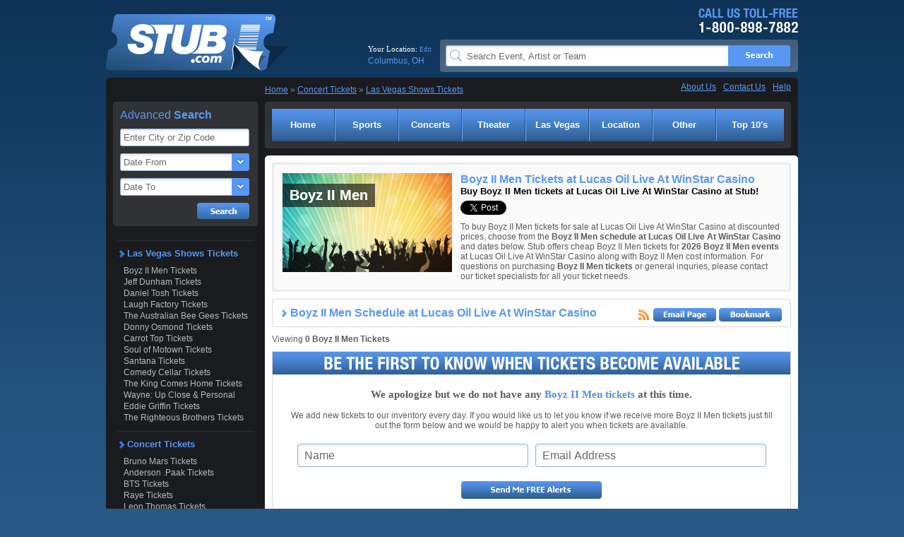

--- FILE ---
content_type: text/html; charset=utf-8
request_url: https://www.stub.com/boyz-ii-men--at-lucas-oil-live-at-winstar-casino-tickets/
body_size: 8774
content:



<!DOCTYPE html PUBLIC "-//W3C//DTD XHTML 1.0 Transitional//EN" "http://www.w3.org/TR/xhtml1/DTD/xhtml1-transitional.dtd">

<html xmlns="http://www.w3.org/1999/xhtml" xmlns:fb="http://ogp.me/ns/fb#" xmlns:og="http://ogp.me/ns#">
<head id="Head1"><title>
	Boyz II Men Tickets at Lucas Oil Live At WinStar Casino - Buy Boyz II Men Concert Tickets at Stub.com!
</title><meta id="desc" name="description" content="Buy Boyz II Men tickets at Lucas Oil Live At WinStar Casino for sale at cheap Boyz II Men ticket prices to the Boyz II Men 2026 tour dates schedule. Purchase discount tickets for Boyz II Men at Lucas Oil Live At WinStar Casino at Stub.com." /><meta id="keys" name="keywords" content="boyz ii men,boyz ii men ticket,boyz ii men tickets,boyz ii men tickets for sale,buy boyz ii men tickets,boyz ii men concert tickets,boyz ii men tickets sales,boyz ii men prices,buy,purchase,discount,at lucas oil livewinstar casino" />
<meta http-equiv="Content-Type" content="text/html; charset=utf-8" />
<meta http-equiv="x-ua-compatible" content="ie=edge,chrome=1" />
<link href="/com/css/base.css" type="text/css" rel="stylesheet" />
<link href="/com/css/corners.css" type="text/css" rel="stylesheet" />
<link href="/com/css/addon/popbox/popbox.css" type="text/css" rel="stylesheet" />
<link href="/com/css/menu.css" type="text/css" rel="stylesheet" />

<link href="/com/css/cal/dialog.css" type="text/css" rel="stylesheet" />
<link href="/com/css/pages/performer.css" type="text/css" rel="stylesheet" />
<!--[if lte IE 6]>
<link href="/com/css/ie6.css" type="text/css" rel="stylesheet" />
<![endif]-->
<script src="/com/js/addon/jquery-1.12.4.min.js" type="text/javascript"></script>
<script src="/com/js/base.js" type="text/javascript"></script>
<script src="/com/js/functions.js" type="text/javascript"></script>

<script src="/com/js/cal/dialog.js" type="text/javascript"></script>
<script src="/com/js/pages/event-ajax.js" type="text/javascript"></script>


<script async src="https://www.googletagmanager.com/gtag/js?id=G-65T1BG3NSW"></script>
<script>
  window.dataLayer = window.dataLayer || [];
  function gtag(){dataLayer.push(arguments);}
  gtag('js', new Date());
  gtag('config', 'G-65T1BG3NSW');
</script>

<link rel="alternate" title="RSS 2.0" type="application/rss+xml" href="/boyz-ii-men--at-lucas-oil-live-at-winstar-casino-tickets.rss" /></head>
<body>

<div class="mdiv">
<form method="post" action="/boyz-ii-men--at-lucas-oil-live-at-winstar-casino-tickets/" id="stubform">
<div class="aspNetHidden">
<input type="hidden" name="__EVENTTARGET" id="__EVENTTARGET" value="" />
<input type="hidden" name="__EVENTARGUMENT" id="__EVENTARGUMENT" value="" />
<input type="hidden" name="__VIEWSTATE" id="__VIEWSTATE" value="/[base64]/[base64]" />
</div>

<script type="text/javascript">
//<![CDATA[
var theForm = document.forms['stubform'];
if (!theForm) {
    theForm = document.stubform;
}
function __doPostBack(eventTarget, eventArgument) {
    if (!theForm.onsubmit || (theForm.onsubmit() != false)) {
        theForm.__EVENTTARGET.value = eventTarget;
        theForm.__EVENTARGUMENT.value = eventArgument;
        theForm.submit();
    }
}
//]]>
</script>


<script src="/WebResource.axd?d=7AIoL896DrftB-RW5HnNywt_ZYccEoHtH9qMOCmFdXXKNSJ0ZWecyHylf_7yHP2k23kIlp5m_UyyzwNWVWBgZ1427LSbtaCxGh5tbWXlv9s1&amp;t=638568460745067788" type="text/javascript"></script>


<script type="text/javascript">
//<![CDATA[
function CallPage(arg, context){WebForm_DoCallback('__Page',arg,ReceivePageData,context,null,false); }//]]>
</script>

<script src="/com/scripts/composite.js" type="text/javascript"></script>
<script src="/services/SearchService.asmx/js" type="text/javascript"></script>
<div class="aspNetHidden">

	<input type="hidden" name="__VIEWSTATEGENERATOR" id="__VIEWSTATEGENERATOR" value="8926FD58" />
</div>
<script type="text/javascript">
//<![CDATA[
Sys.WebForms.PageRequestManager._initialize('sheader$SM', 'stubform', ['tnoresults$taup','noresults_taup'], [], [], 90, '');
//]]>
</script>


<div class="topitems" align="right">
    <div style="width:505px;padding-bottom:5px;">
       <div style="float:left;display:none;">
        <table cellpadding="0" cellspacing="0" class="social-ico">
            <tr valign="bottom">
                <td class="fb-hd"><div id="tn-fblike"><fb:like href="http://www.facebook.com/StubTickets" send="false" layout="button_count" show_faces="false" width="90"></fb:like></div></td>
                <td><a href="/fb" target="_blank"><img src="/com/img/social/fb-ico.png" alt="Facebook" class="png" /></a></td>
                <td><a href="/tw" target="_blank"><img src="/com/img/social/tw-ico.png" alt="Twitter" class="png" /></a></td>
                <td><a href="/hq" target="_blank"><img src="/com/img/social/hq-ico.png" alt="HQ" class="png" /></a></td>
                <td><div id="livechat"><img src="//www.stub.com/com/img/live-chat/blank.gif" alt="Call Us" /></div></td>
            </tr>
        </table>
       </div>
       <img src="/com/img/contact/call-us.png" alt="Call Us" class="png" />
    </div>

    <table cellpadding="0" cellspacing="0">
    <tr>
    <td align="right"><div style="padding:6px 10px 0 0;"><div id="geo_popbox">
    <div id="geo_container">
    <div class="geo_title">Your Location: <a onclick="return geoshow();" href="#" class="geo_edit">Edit</a></div>
    <a id="geo_button" class="geo_open" href="#">Columbus, OH</a>
    <div class="geo_collapse">
    <div class="geo_box" style="width:220px;">
        <div align="center" style="padding:10px;">
            <div><input type="text" id="geo_zipcode" class="default-value" value="Enter Zip Code" /></div>
            <div align="center">
                <table cellpadding="3" cellspacing="0"><tr><td><a href="#" onclick="return set_geozipcode();">Set Location</a></td><td>|</td><td><a href="#" onclick="return set_geozipcode('');">All Locations</a></td></tr></table>
            </div>
        </div>
    </div>
    </div>
    </div>
    </div></div></td>
    <td>
        <table cellpadding="0" cellspacing="0" class="tsb">
        <tr>
            <td align="right">
                <input name="sheader$tsb_input" type="text" value="Search Event, Artist or Team" id="sheader_tsb_input" class="tsb_input default-value" />
                 
            </td>
            <td align="left" style="padding-right:8px;"><a id="tsbtn" href="#" onclick="return sendtosearch('sheader_tsb_input');"><img src="/com/img/tsi-srch.png" alt="Search" /></a></td>
        </tr>    
        </table>
    </td>
    </tr>
    </table>
</div>
<a href="/"><img src="/com/img/logoset/stub.png" alt="Stub.com" class="png" /></a>
<script type="text/javascript">/*<![CDATA[*/ $('#sheader_tsb_input').data("action", {btn:"tsbtn"}); $('#sheader_tsb_input').attr("autocomplete", "off"); //]]></script>

<div style="height:10px;"><!-- --></div>

<div class="mbody rc">
<span class="btl b-tlc"><!-- --></span>
<span class="btr b-trc"><!-- --></span>

<table cellpadding="0" cellspacing="0" class="mtbl"><tr valign="top">



<td class="td-l">

<div class="rc cbd" style="margin-top:24px;">
<span class="btl cb-tlc"><!-- --></span>
<span class="btr cb-trc"><!-- --></span>

<div class="fc-lb fs12">Advanced <b>Search</b></div>

<div style="padding-top:10px;"><input type="text" id="cityzip" class="adv_f default-value" value="Enter City or Zip Code" /></div>
<div style="padding-top:10px;"><table cellpadding="0" cellspacing="0"><tr><td><input type="text" id="datefrom" readonly="readonly" class="adv_fb" onclick="tcalico_0.click()" value="Date From" /></td><td><img src="/com/img/adv-ddb.png" class="cali" alt="Calendar" id="tcalico_0" onclick="A_TCALS['0'].f_toggle()" /></td></tr></table></div>
<div style="padding-top:10px;"><table cellpadding="0" cellspacing="0"><tr><td><input type="text" id="dateto" readonly="readonly" class="adv_fb" onclick="tcalico_1.click()" value="Date To" /></td><td><img src="/com/img/adv-ddb.png" class="cali" alt="Calendar" id="tcalico_1" onclick="A_TCALS['1'].f_toggle()" /></td></tr></table></div>
<div style="padding-top:10px;padding-right:2px;" align="right"><a href="#" onclick="return zfunct.search();"><img src="/com/img/adv-sbtn.png" alt="Search Tickets" /></a></div>
<span class="bbl cb-blc"><!-- --></span>
<span class="bbr cb-brc"><!-- --></span>
</div>


<script type="text/javascript" src="/com/js/pages/search-ajax.js"></script>
<script type="text/javascript">
//<![CDATA[
var d1cal = new tcal ({'id' : '0', 'controlname' : 'datefrom'});
var d2cal = new tcal ({'id' : '1', 'controlname' : 'dateto'});
var zfunct = new ajax_search();
//]]>
</script>
<div id="zclst"></div>

<div class="ln">
<div class="ln-sep"><!-- --></div><div class="ln-hd"><b>Las Vegas Shows Tickets</b></div><div><a href="/boyz-ii-men-tickets/">Boyz II Men Tickets</a></div><div><a href="/jeff-dunham-tickets/">Jeff Dunham Tickets</a></div><div><a href="/daniel-tosh-tickets/">Daniel Tosh Tickets</a></div><div><a href="/laugh-factory-tickets/">Laugh Factory Tickets</a></div><div><a href="/the-australian-bee-gees-tickets/">The Australian Bee Gees Tickets</a></div><div><a href="/donny-osmond-tickets/">Donny Osmond Tickets</a></div><div><a href="/carrot-top-tickets/">Carrot Top Tickets</a></div><div><a href="/soul-of-motown-tickets/">Soul of Motown Tickets</a></div><div><a href="/santana-tickets/">Santana Tickets</a></div><div><a href="/comedy-cellar-tickets/">Comedy Cellar Tickets</a></div><div><a href="/the-king-comes-home-tickets/">The King Comes Home Tickets</a></div><div><a href="/wayne-up-close-personal-tickets/">Wayne: Up Close & Personal</a></div><div><a href="/eddie-griffin-tickets/">Eddie Griffin Tickets</a></div><div><a href="/the-righteous-brothers-tickets/">The Righteous Brothers Tickets</a></div>
<div class="ln-sep"><!-- --></div><div class="ln-hd"><b>Concert Tickets</b></div><div><a href="/bruno-mars-tickets/">Bruno Mars Tickets</a></div><div><a href="/anderson-paak-tickets/">Anderson .Paak Tickets</a></div><div><a href="/bts-concert-tickets/">BTS Tickets</a></div><div><a href="/raye-tickets/">Raye Tickets</a></div><div><a href="/leon-thomas-tickets/">Leon Thomas Tickets</a></div><div><a href="/chris-stapleton-tickets/">Chris Stapleton Tickets</a></div><div><a href="/nate-bargatze-tickets/">Nate Bargatze Tickets</a></div><div><a href="/chico-bean-tickets/">Chico Bean Tickets</a></div><div><a href="/mike-epps-tickets/">Mike Epps Tickets</a></div><div><a href="/lainey-wilson-tickets/">Lainey Wilson Tickets</a></div><div class="ln-va"><a href="/concert-tickets/">All Concert Tickets Tickets</a></div>

</div>

</td>


<td class="td-r">

<div style="padding:0px 10px 10px 0px;">
<div class="crumbs pb10">
<div class="trc-lnks">
<table cellpadding="0" cellspacing="0">
<tr>
    <td><a href="/en-us/about/">About Us</a></td>
    <td><a href="http://support.stub.com">Contact Us</a></td>
    <td><a href="/en-us/help/">Help</a></td>
    <td style="display:none"><img src="/com/img/contact/intl-number.png" alt="International Phone" class="png" /></td>
</tr>
</table>
</div>
<div class="fc-dg">
<a href="/">Home</a> &#187; <a href="/concert-tickets/">Concert Tickets</a> &#187; <a href="/las-vegas-shows-tickets/">Las Vegas Shows Tickets</a>
</div>
</div>

<div class="rc cbd" style="z-index:1000;">
<span class="btl cb-tlc"><!-- --></span>
<span class="btr cb-trc"><!-- --></span>

<div class="mu-container">
<div class="mu-bg">

<ul id="StubMenu">

<li><a class="tm-lnk" href="/">Home</a></li>

<li class="spacer"><!-- --></li>

<li><iframe frameborder="0"></iframe><a class="tm-lnk" href="/sports-tickets/">Sports</a>
<ul><li>
<div class="ddm">
<div class="arrow"><!-- --></div>
<h3><b>Sports</b> Tickets</h3>
<table cellpadding="0" cellspacing="0"><tr valign="top">
<td>
<a href="/baseball-tickets/">Baseball Tickets</a>
<a href="/football-tickets/">Football Tickets</a>
<a href="/basketball-tickets/">Basketball Tickets</a>
<a href="/hockey-tickets/">Hockey Tickets</a>
<a href="/soccer-tickets/">Soccer Tickets</a>
<a href="/racing-tickets/">Racing Tickets</a>
<a href="/wrestling-tickets/">Wrestling Tickets</a>
<a href="/tennis-tickets/">Tennis Tickets</a>
</td>
<td>
<a href="/nfl-tickets/">NFL Tickets</a>
<a href="/nhl-tickets/">NHL Tickets</a>
<a href="/mlb-tickets/">MLB Tickets</a>
<a href="/nascar-tickets/">NASCAR Tickets</a>
<a href="/nba-tickets/">NBA Tickets</a>
<a href="/wwe-tickets/">WWE Tickets</a>
<a href="/ufc-tickets/">UFC Tickets</a>
<a href="/golf-tickets/">Golf Tickets</a>
</td>
</tr></table>
<div class="pt10"><a class="lb" href="/sports-tickets/">All Sports Tickets</a></div>
</div>
</li></ul>
</li>

<li class="spacer"><!-- --></li>

<li><iframe frameborder="0"></iframe><a class="tm-lnk" href="/concert-tickets/">Concerts</a>
<ul><li>
<div class="ddm">
<div class="arrow"><!-- --></div>
<h3><b>Concert</b> Tickets</h3>
<table cellpadding="0" cellspacing="0"><tr valign="top">
<td>
<a href="/pop-rock-tickets/">Pop &amp; Rock Tickets</a>
<a href="/country-folk-tickets/">Country Tickets</a>
<a href="/alternative-tickets/">Alternative Tickets</a>
<a href="/comedy-tickets/">Comedy Tickets</a>
<a href="/hard-rock-metal-tickets/">Hard Rock Tickets</a>
</td>
<td>
<a href="/rb-soul-tickets/">R&amp;B Tickets</a>
<a href="/rap-hip-hop-tickets/">Rap Tickets</a>
<a href="/latin-tickets/">Latin Tickets</a>
<a href="/jazz-blues-tickets/">Jazzz Tickets</a>
</td>
</tr></table>
<div class="pt10"><a class="lb" href="/concert-tickets/">All Concert Tickets</a></div>
</div>
</li></ul>
</li>

<li class="spacer"><!-- --></li>

<li><iframe frameborder="0"></iframe><a class="tm-lnk" href="/theatre-tickets/">Theater</a>
<ul><li>
<div class="ddm">
<div class="arrow"><!-- --></div>
<h3><b>Theater</b> Tickets</h3>
<table cellpadding="0" cellspacing="0"><tr valign="top">
<td>
<a href="/broadway-tickets/">Broadway Tickets</a>
<a href="/musical-play-tickets/">Musical Tickets</a>
<a href="/musical-play-tickets/">Play Tickets</a>
<a href="/ballet-tickets/">Ballet Tickets</a>
<a href="/las-vegas-tickets/">Las Vegas Tickets</a>
<a href="/off-broadway-tickets/">Off-Broadway Tickets</a>
</td>
<td>
<a href="/opera-tickets/">Opera Tickets</a>
<a href="/dance-tickets/">Dance Tickets</a>
<a href="/children-family-tickets/">Family Tickets</a>
<a href="/cirque-tickets/">Cirque Tickets</a>
<a href="/other-theatre-tickets/">Other Tickets</a>
</td>
</tr></table>
<div class="pt10"><a class="lb" href="/theatre-tickets/">All Theatre Tickets</a></div>
</div>
</li></ul>
</li>

<li class="spacer"><!-- --></li>

<li><iframe frameborder="0"></iframe><a class="tm-lnk" href="/las-vegas-tickets/">Las Vegas</a>
<ul><li>
<div class="ddm">
<div class="arrow"><!-- --></div>
<h3><b>Vegas</b> Tickets</h3>
<table cellpadding="0" cellspacing="0"><tr valign="top">
<td class="fw">
<a href="/boyz-ii-men-tickets/">Boyz II Men Tickets</a><a href="/jeff-dunham-tickets/">Jeff Dunham Tickets</a><a href="/daniel-tosh-tickets/">Daniel Tosh Tickets</a><a href="/laugh-factory-tickets/">Laugh Factory Tickets</a><a href="/the-australian-bee-gees-tickets/">The Australian Bee Gees Tickets</a><a href="/donny-osmond-tickets/">Donny Osmond Tickets</a><a href="/carrot-top-tickets/">Carrot Top Tickets</a>
</td>
</tr></table>
<div class="pt10"><a class="lb" href="/las-vegas-tickets/">All Las Vegas Tickets</a></div>
</div>
</li></ul>
</li>
<li class="spacer"><!-- --></li>

<li><iframe frameborder="0"></iframe><a class="tm-lnk" href="/city-guides/">Location</a>
<ul><li>
<div class="ddm">
<div class="arrow"><!-- --></div>
<h3><b>Top</b> Locations</h3>
<table cellpadding="0" cellspacing="0"><tr valign="top">
<td>
<a href="/atlanta-ga-tickets/">Atlanta</a>
<a href="/boston-ma-tickets/">Boston</a>
<a href="/chicago-il-tickets/">Chicago</a>
<a href="/dallas-tx-tickets/">Dallas</a>
<a href="/los-angeles-ca-tickets/">Los Angeles</a>
<a href="/new-york-ny-tickets/">New York</a>
<a href="/miami-fl-tickets/">Miami</a>
<a href="/las-vegas-nv-tickets/">Las Vegas</a>
</td>
<td>
<a href="/indianapolis-in-tickets/">Indianapolis</a>
<a href="/seattle-wa-tickets/">Seattle</a>
<a href="/baltimore-md-tickets/">Baltimore</a>
<a href="/philadelphia-pa-tickets/">Philadelphia</a>
<a href="/pittsburgh-pa-tickets/">Pittsburgh</a>
<a href="/san-francisco-ca-tickets/">San Francisco</a>
<a href="/cincinnati-oh-tickets/">Cincinnati</a>
<a href="/london-gl-tickets/">London</a>
</td>
</tr></table>
<div class="pt10"><a class="lb" href="/city-guides/">All Locations</a></div>
</div>
</li></ul>
</li>
<li class="spacer"><!-- --></li>

<li class="ul6"><iframe frameborder="0"></iframe><a class="tm-lnk" href="/other-tickets/">Other</a>
<ul><li>
<div class="ddm">
<div class="ddmr" align="right"><div class="arrow"><!-- --></div></div>
<h3><b>Other</b> Tickets</h3>

<table cellpadding="0" cellspacing="0"><tr valign="top">
<td>
<a href="/circus-tickets/">Circus Tickets</a>
<a href="/magic-shows-tickets/">Magic Show Tickets</a>
<a href="/lecture-tickets/">Lecture Tickets</a>
<a href="/religious-other-tickets/">Religious Tickets</a>
</td>
<td>
<a href="/tv-radio-programs-tickets/">TV &amp; Radio</a>
<a href="/museum-exhibit-tickets/">Museums and Exhibits</a>
<a href="/adult-tickets/">Adult Tickets</a>
</td>
</tr></table>
<div class="pt10"><a class="lb" href="/other-tickets/">All Other Tickets</a></div>
</div>
</li></ul>
</li>

<li class="spacer"><!-- --></li>

<li class="ul7"><a class="tm-lnk" href="/top-10-tickets/" style="width:93px;">Top 10's</a></li>

</ul>

</div>
</div>

<span class="bbl cb-blc"><!-- --></span>
<span class="bbr cb-brc"><!-- --></span>
</div>
</div>

<!-- Content -->

<div class="rc">
<table cellpadding="0" cellspacing="0" class="tdi">
<tr valign="top">

<td class="tdi-l">
<span class="btl w-tlc"><!-- --></span>
<span class="btr w-trc"><!-- --></span>

<div class="p10">

<div class="th-info"><div class="gb2-box rc"><span class="btl-b2 gb2-tlc"><!-- --></span><span class="btr-b2 gb2-trc"><!-- --></span><div class="p10"><table cellpadding="2" cellspacing="0"><tr valign="top"><td style="padding-right:10px;"><div class="pgai" style="background:url('/com/img/pages/categories/171.jpg') no-repeat;width:240px;height:140px;"><div class="pgai_top"><div class="pgai_text"><div class="vhidden">Boyz II Men</div></div></div><div class="pgai_top_txt"><div class="pgai_text"><div>Boyz II Men</div></div></div></div></td><td><h2 class="fs12">Boyz II Men Tickets at Lucas Oil Live At WinStar Casino</h2><h4><b>Buy Boyz II Men tickets at Lucas Oil Live At WinStar Casino</b> at Stub!</h4><div><div style="padding-bottom:9px;"><table cellpadding="0" cellspacing="0" class="share_tbl"><tr><td><a href="https://www.stub.com/boyz-ii-men--at-lucas-oil-live-at-winstar-casino-tickets/" class="twitter-share-button" data-url="http://www.stub.com/boyz-ii-men--at-lucas-oil-live-at-winstar-casino-tickets/" data-count="none" rel="nofollow"><!-- --></a></td><td><g:plusone size="medium" annotation="none" callback="plusone_vote"></g:plusone></td><td style="width:90px;"><fb:like href="http://www.stub.com/boyz-ii-men--at-lucas-oil-live-at-winstar-casino-tickets/" send="false" layout="button_count" show_faces="false" width="90"></fb:like></td></tr></table></div> To buy Boyz II Men tickets for sale at Lucas Oil Live At WinStar Casino at discounted prices, choose from the <b>Boyz II Men schedule at Lucas Oil Live At WinStar Casino</b> and dates below. Stub offers cheap Boyz II Men tickets for <b>2026 Boyz II Men events</b> at Lucas Oil Live At WinStar Casino along with Boyz II Men cost information. For questions on purchasing <b>Boyz II Men tickets</b> or general inquries, please contact our ticket specialists for all your ticket needs.</div></td></tr></table></div><span class="bbl-b2 gb2-blc"><!-- --></span><span class="bbr-b2 gb2-brc"><!-- --></span></div></div>



<div id="geo_results"></div>
<!-- Box 1 -->

<div class="wb-box rc">
<span class="btl-b wb-tlc"><!-- --></span>
<span class="btr-b wb-trc"><!-- --></span>


<div class="p10">

<div style="float:right;">
<table cellpadding="2" cellspacing="0">
<tr>
<td><a href="/boyz-ii-men--at-lucas-oil-live-at-winstar-casino-tickets.rss" target="_blank"><img src="/com/img/rss-btn.png" alt="Rss" /></a></td>
<td><a href="#" onclick="return emailPage();"><img src="/com/img/email-btn.png" alt="Email" /></a></td>
<td>
<script type="text/javascript">
//<![CDATA[
AddThis('<img src="/com/img/bookmark-btn.png" alt="Bookmark" />');
//]]>
</script>
</td>
</tr>
</table>
</div>
<h1 class="fc-lb fs12 arr">Boyz II Men Schedule at <span>Lucas Oil Live At WinStar Casino</span></h1>
</div>



<span class="bbl-b wb-blc"><!-- --></span>
<span class="bbr-b wb-brc"><!-- --></span>
</div>

<!-- End Box 1 -->

<div class="pt10 pb10">Viewing <b>0 Boyz II Men Tickets</b></div>

<div id="evts_load" class="none"><img src="/com/img/loading.gif" alt="Loading Events" /></div>


<!-- No Results -->
<div>
<div class="wb-box rc mb10">
<div class="nr-hd"><img src="/com/img/nr/nr-txt.png" alt="First to Know" class="png" /></div>
<div align="center" style="padding:20px;">


<div style="font-weight:bold;font-size:11pt;font-family:Tahoma;">We apologize but we do not have any <b style="color:#518fe4;">Boyz II Men tickets</b> at this time. </div>
<br />
We add new tickets to our inventory every day. If you would like us to let you know if we receive more Boyz II Men tickets just fill out the form below and we would be happy to alert you when tickets are available. 

<br /><br />

<table cellpadding="5" cellspacing="0">
<tr>
<td><input name="noresults$ta_fname" type="text" id="noresults_ta_fname" value="Name" class="nl-ibox-lg default-value" /></td>
<td><input name="noresults$ta_email" type="text" id="noresults_ta_email" value="Email Address" class="nl-ibox-lg default-value" /></td>
</tr>
<tr>
<td colspan="2" align="center" style="padding:15px 0;">
<div id="noresults_taup">
	
<input type="image" name="noresults$ta_btn" id="noresults_ta_btn" class="png" src="/com/img/nr/free-alerts-btn.png" alt="Free Alerts" />

</div>
</td>
</tr>
</table>

<br />
Browse our complete list of <a href="/sports-tickets/">Sports</a>, <a href="/sports-tickets/">Concerts</a>, <a href="/theatre-tickets/">Theater</a>, <a href="/las-vegas-tickets/">Las Vegas</a> and <a href="/other-tickets/">Other</a> events to find alternative events of interest.  
<br /><br />
Feel free to call our toll-free number at 1.800.898.7882 or email us and one of our tickets specialists would be happy to assist you. 


</div>
<span class="bbl-b wb-blc"><!-- --></span>
<span class="bbr-b wb-brc"><!-- --></span>
</div>
</div>

<script type="text/javascript">
//<![CDATA[
//var nr_conv = [];
//nr_conv[0] = ["image", "http://www.googleadservices.com/pagead/conversion/1003714663/?value=0&label=rVJuCJn4swQQ5_DN3gM&guid=ON&script=0"];
//]]>
</script>
<!-- End No Results -->

<div id="evts"></div>
<div class="aloc"><span>Don't See the Event Location For <a href="/boyz-ii-men-tickets/">Boyz II Men Tickets</a>?</span> <a href="/boyz-ii-men-tickets/"><img src="/com/img/all-locations-btn.png" alt="Boyz II Men Tickets" class="vmiddle" /></a></div>

<div id="geo_related"></div>



<div style="clear:both;padding-top:10px;"><div class="th-info"><div class="gb2-box rc"><span class="btl-b2 gb2-tlc"><!-- --></span><span class="btr-b2 gb2-trc"><!-- --></span><div class="p10"><div><b>How do I go about purchasing Boyz II Men Tickets at the Lucas Oil Live At WinStar Casino?</b>
<br /><br />
To select these Boyz II Men Lucas Oil Live At WinStar Casino tickets, go to our ticket page and click the button "View Tickets." You will be directed to a page with our inventory for Boyz II Men ticket inventory. Here you will find tickets available for all venue levels of Boyz II Men Lucas Oil Live At WinStar Casino. Remember, your purchase of <b>Boyz II Men Lucas Oil Live At WinStar Casino tickets</b> is secure and a money-back guarantee is included.
<br /><br />
<b>What is the best way to find cheap Boyz II Men Lucas Oil Live At WinStar Casino tickets?</b>
<br /><br />
To see what Boyz II Men Lucas Oil Live At WinStar Casino tickets are available, the only thing you need to do is visit our website. The cheapest selection of tickets for Boyz II Men for the Lucas Oil Live At WinStar Casino venue is available through Stub.com. We even offer you the ability to purchase your Lucas Oil Live At WinStar Casino parking passes for this event.
<br /><br />
<b>About Boyz II Men Lucas Oil Live At WinStar Casino Tickets</b>
<br /><br />
Please note that Stub.com does not have direct affiliation relationships with any of the ticketing box offices, <b>Boyz II Men Lucas Oil Live At WinStar Casino tickets</b>, or venues. We take the time to find the top nationwide ticket brokers and pool their supplies within our database. These brokers use methods such as purchasing tickets from Boyz II Men Lucas Oil Live At WinStar Casino ticket holders who cannot attend shows.  To avoid any issues with purchasing Boyz II Men Lucas Oil Live At WinStar Casino tickets, we use only high quality brokers.
<br /><br />
<b>About Boyz II Men Tickets on Stub.com</b>
<br /><br />
If you have the urge to catch a popular event in the entertainment world (and we know you do!), consider Stub.com. You can select from the hottest events, including Boyz II Men Lucas Oil Live At WinStar Casino, featured at venues nationwide. All sales of our Boyz II Men Lucas Oil Live At WinStar Casino tickets are conducted with the most reputable sellers and backed by a 100% buyer guarantee. 
<br /><br />
The Boyz II Men tickets for sale in Lucas Oil Live At WinStar Casino are listed in U.S. dollars, unless otherwise shown on the ticket notes listed on the ticket listing. Stub.com is not affiliated with any of the performers, teams, ticket box offices, event venues or Boyz II Men. Any items that are trademarked are used only for description purposes and third parties retain ownership of them.</div></div><span class="bbl-b2 gb2-blc"><!-- --></span><span class="bbr-b2 gb2-brc"><!-- --></span></div></div></div>


</div>

<span class="bbl w-blc"><!-- --></span>
<span class="bbr w-brc"><!-- --></span>
</td>
</tr>
</table>
</div>

<!-- End Content -->

</td>
</tr>
</table>




<div class="clear"></div>

<span class="bbl b-blc"><!-- --></span>

</div>
<div align="center"><img src="/com/img/shadow-main.png" alt="Shadow" /></div>

<div class="ftlnk fc-lb p10" align="center">
<div><a href="/">Home</a> | <a href="/sports-tickets/">Sports</a> | <a href="/concert-tickets/">Concerts</a> | <a href="/theatre-tickets/">Theater</a> | <a href="/las-vegas-tickets/">Las Vegas</a> | <a href="/city-guides/">City Guides</a> | <a href="/venue-guides/">Venue Guides</a> | <a href="/other-tickets/">Other</a> | <a href="/top-10-tickets/">Top 10's</a></div>
<div><a href="/nfl-tickets/">NFL Football</a> | <a href="/mlb-tickets/">MLB Baseball</a> | <a href="/nba-tickets/">NBA Basketball</a> | <a href="/nhl-tickets/">NHL Hockey</a> | <a href="/ncaa-college-football-tickets/">NCAA Football</a> | <a href="/ncaa-college-basketball-tickets/">NCAA Basketball</a> | <a href="/auto-racing-tickets/">NASCAR Racing</a> | <a href="/pga-tour-tickets/">PGA Tour</a> | <a href="/tennis-tickets/">Tennis</a> | <a href="/ufc-tickets/">UFC</a></div>
<div><a href="/alternative-tickets/">Alternative</a> | <a href="/country-folk-tickets/">Country and Folk</a> | <a href="/hard-rock-metal-tickets/">Hard Rock</a> | <a href="/pop-rock-tickets/">Pop</a> | <a href="/rb-soul-tickets/">R &amp; B</a> | <a href="/rap-hip-hop-tickets/">Rap / Hip Hop</a> | <a href="/pop-rock-tickets/">Rock</a></div>
<div><a href="/theatre-tickets/">Arts and Theater</a> | <a href="/broadway-tickets/">Broadway</a> | <a href="/cirque-du-soleil-theatre-tickets/">Cirque</a> | <a href="/comedy-tickets/">Comedy</a> | <a href="/children-family-tickets/">Family</a> | <a href="/musical-play-tickets/">Musical</a></div>
<div><a href="/en-us/about/">About Us</a> | <a href="http://support.stub.com">Contact Us</a> | <a href="/hq/">StubHQ</a> | <a href="/en-us/help/">Help</a> | <a href="/sitemaps/">Sitemaps</a></div>
</div>

<div class="p10" align="center"><img src="/com/img/sep-ft.png" alt="Tickets" /></div>

<div class="p10 fc-w" align="center">
Copyright &copy; 2026 <a href="/">Stub.com</a>  |  All Rights Reserved  |  Phone: 1.800.898.7882  |   <a href="/en-us/linking/">Linking to Us</a>  |   <a href="/en-us/privacy/">Privacy Policy</a>   |   <a href="/en-us/terms/">Terms of Use</a>
</div>

<div style="height:20px;"><!-- --></div>
<script type="text/javascript" src="/com/js/footer.js"></script>


<script type="text/javascript">/*<![CDATA[*/ var social_items = ["twitter","plusone","facebook"] //]]></script>
<div id="fb-root"></div>
<script type="text/javascript" src="/com/js/addon/social-init.js"></script>
<script type="text/javascript">/*<![CDATA[*/ var soi = new social_init(); soi.initialize();  //]]></script>


<script src="/com/js/addon/jquery-popbox.js" type="text/javascript"></script>


<script type="text/javascript">
//<![CDATA[

WebForm_InitCallback();Sys.Application.add_init(function() {
    $create(Sys.Extended.UI.AutoCompleteBehavior, {"completionListCssClass":"ac_cl","completionListItemCssClass":"ac_li","delimiterCharacters":";,:","highlightedItemCssClass":"ac_hli","id":"AutoCompleteEx","serviceMethod":"GetCompletionList","servicePath":"/services/SearchService.asmx"}, {"itemSelected":itemSelected,"populated":onClientPopulated}, null, $get("sheader_tsb_input"));
});
//]]>
</script>
</form>
</div>
<script defer src="https://static.cloudflareinsights.com/beacon.min.js/vcd15cbe7772f49c399c6a5babf22c1241717689176015" integrity="sha512-ZpsOmlRQV6y907TI0dKBHq9Md29nnaEIPlkf84rnaERnq6zvWvPUqr2ft8M1aS28oN72PdrCzSjY4U6VaAw1EQ==" data-cf-beacon='{"version":"2024.11.0","token":"591283b545ea4451a466e9de982a9e4d","r":1,"server_timing":{"name":{"cfCacheStatus":true,"cfEdge":true,"cfExtPri":true,"cfL4":true,"cfOrigin":true,"cfSpeedBrain":true},"location_startswith":null}}' crossorigin="anonymous"></script>
</body>
</html>


--- FILE ---
content_type: text/html; charset=utf-8
request_url: https://accounts.google.com/o/oauth2/postmessageRelay?parent=https%3A%2F%2Fwww.stub.com&jsh=m%3B%2F_%2Fscs%2Fabc-static%2F_%2Fjs%2Fk%3Dgapi.lb.en.2kN9-TZiXrM.O%2Fd%3D1%2Frs%3DAHpOoo_B4hu0FeWRuWHfxnZ3V0WubwN7Qw%2Fm%3D__features__
body_size: 158
content:
<!DOCTYPE html><html><head><title></title><meta http-equiv="content-type" content="text/html; charset=utf-8"><meta http-equiv="X-UA-Compatible" content="IE=edge"><meta name="viewport" content="width=device-width, initial-scale=1, minimum-scale=1, maximum-scale=1, user-scalable=0"><script src='https://ssl.gstatic.com/accounts/o/2580342461-postmessagerelay.js' nonce="avv-z5KDsxitdSc_6r8s7g"></script></head><body><script type="text/javascript" src="https://apis.google.com/js/rpc:shindig_random.js?onload=init" nonce="avv-z5KDsxitdSc_6r8s7g"></script></body></html>

--- FILE ---
content_type: text/css
request_url: https://www.stub.com/com/css/corners.css
body_size: 463
content:
.rc{height:auto;position:relative;color:#5d5d5e;}

.mbody{background:#1a1b1f;padding:10px 0px 0px 10px;}
.cbd{background:#313236;padding:10px;}

/*.tdi .btl, .tdi .btr, .tdi .bbl{background-color:#1a1b1f;}
.tdi .bbr{background-color:#285886;}*/
 
.w-box{background:#fff;}
.wb-box, .rl-box{border:solid 1px #d7d7d7;} 
.gb2-box{background:#fafafa; border:solid 3px #ececec;}
 
.btl, .btr, .bbl, .bbr, .btl-b, .btr-b, .bbl-b, .bbr-b, .btl-b2, .btr-b2, .bbl-b2, .bbr-b2 {position:absolute; width:6px; height:6px; display:block;}
.btl{top:0;left:0; width:6px; height:6px;}
.btr{top:0;right:0; width:6px; height:6px;}
.bbl{bottom:0;left:0; width:6px; height:6px;}
.bbr{right:0;bottom:0; width:6px; height:6px;}

.btl-b{top:-1px;left:-1px; width:6px; height:6px;}
.btr-b{top:-1px;right:-1px; width:6px; height:6px;}
.bbl-b{bottom:-1px;left:-1px; width:6px; height:6px;}
.bbr-b{right:-1px;bottom:-1px; width:6px; height:6px;}

.btl-b2{top:-3px;left:-3px; width:6px; height:6px;}
.btr-b2{top:-3px;right:-3px; width:6px; height:6px;}
.bbl-b2{bottom:-3px;left:-3px; width:6px; height:6px;}
.bbr-b2{right:-3px;bottom:-3px; width:6px; height:6px;}


.b-tlc{background:#12385e url("corners/b-ac.png") no-repeat top left;}
.b-trc{background:#12385e url("corners/b-ac.png") no-repeat top right;}
.b-blc{background:#1d466b url("corners/b-ac.png") no-repeat bottom left;}
.b-brc{background:#285886 url("corners/b-ac.png") no-repeat bottom right;}

.cb-tlc{background:transparent url("corners/cb-ac.png") no-repeat top left;}
.cb-trc{background:transparent url("corners/cb-ac.png") no-repeat top right;}
.cb-blc{background:transparent url("corners/cb-ac.png") no-repeat bottom left;}
.cb-brc{background:transparent url("corners/cb-ac.png") no-repeat bottom right;}

.w-tlc{background:#1a1b1f url("corners/w-ac.png") no-repeat top left;}
.w-trc{background:#1a1b1f url("corners/w-ac.png") no-repeat top right;}
.w-blc{background:#1a1b1f url("corners/w-ac.png") no-repeat bottom left;}
.w-brc{background:#285886 url("corners/w-ac.png") no-repeat bottom right;}

.wb-tlc{background:transparent url("corners/wb-ac.png") no-repeat top left;}
.wb-trc{background:transparent url("corners/wb-ac.png") no-repeat top right;}
.wb-blc{background:transparent url("corners/wb-ac.png") no-repeat bottom left;}
.wb-brc{background:transparent url("corners/wb-ac.png") no-repeat bottom right;}

.lb-tlc{background:#1a1b1f url("corners/lb-ac.png") no-repeat top left;}
.lbw-tlc{background:#fff url("corners/lb-ac.png") no-repeat 1px 0;}
.lb-trc{background:#1a1b1f url("corners/lb-ac.png") no-repeat top right;}
.lb-blc{background:#1a1b1f url("corners/lb-ac.png") no-repeat bottom left;}
.lb-brc{background:#285886 url("corners/lb-ac.png") no-repeat bottom right;}

.lbb-tlc{background:transparent url("corners/lbb-ac.png") no-repeat top left;}
.lbb-trc{background:transparent url("corners/lbb-ac.png") no-repeat top right;}
.lbb-blc{background:transparent url("corners/lbb-ac.png") no-repeat bottom left;}
.lbb-brc{background:transparent url("corners/lbb-ac.png") no-repeat bottom right;}


.gb2-tlc{background:transparent url("corners/gb2-ac.png") no-repeat top left;}
.gb2-trc{background:transparent url("corners/gb2-ac.png") no-repeat top right;}
.gb2-blc{background:transparent url("corners/gb2-ac.png") no-repeat bottom left;}
.gb2-brc{background:transparent url("corners/gb2-ac.png") no-repeat bottom right;}

--- FILE ---
content_type: text/css
request_url: https://www.stub.com/com/css/pages/performer.css
body_size: 480
content:
.nr-box{padding:10px;}

.nr-top{width:100%; table-layout:fixed;}
.nr-top td{width:170px;}
.nr-top td.c3{width:200px;}
.nr-top a:link, .nr-top a:visited{text-decoration:none; color:#000; font-size:8pt;}
.nr-top a:hover{text-decoration:underline; color:#5898f3;}


.nr-tbl{color:#000; margin-bottom:7px;}
.nr-tbl td{padding-right:5px;}
.nr-tbl a:link, .nr-tbl a:visited{font-weight:bold;text-decoration:none; color:#000;}
.nr-tbl a:hover{text-decoration:underline; color:#5898f3;}

.aloc{float:right; padding:0px 0px 20px 0px; color:#000;}
.aloc span{display:inline-block; position:relative; top:2px;}
.aloc a:link, .aloc a:visited{font-weight:bold; color:#000;}
.aloc a:hover{text-decoration:underline; color:#5898f3;}

.rl-related{padding:10px 1px 10px;}

.rl-box{width:100%;margin-bottom:20px;}
.rl-box table{border-collapse:collapse;table-layout:fixed;}

.rl-box img{cursor:pointer;}
.rl-box th{border-bottom:solid 1px #d1d1d1;  padding:5px 10px 5px 10px; cursor:pointer; color:#5898f3;}
.rl-box td{border-bottom:solid 1px #d1d1d1;  padding:10px;}

.rl-box .c1{width:275px; text-align:center;}
.rl-box .c2{width:100px; text-align:left;}
.rl-box .c3{width:160px; text-align:left;}
.rl-box .c4{width:120px; text-align:center;}


.rl-box .ealt{background:#edf4ff;}
.rl-box .ealt td{border-bottom:solid 1px #d1d1d1;}

.rl-box .si{color:#666666;font-size:9pt;}

.rl-box a:link, .rl-box a:visited{text-decoration:none; color:#000;}
.rl-box a:hover{text-decoration:underline; color:#5898f3;}

.rl-box a.si:link, .rl-box a.si:visited{text-decoration:none; color:#666666;}
.rl-box a.si:hover{text-decoration:underline; color:#5898f3;}

.pging{padding:0px 0px 10px 0px; color:#666666;}
.pging td{padding:0px 5px;}
.pging .sel{display:block; color:#5898f3; font-weight:bold; border:solid 1px #5898f3; padding:5px 10px;}
.pging a.lnk:link, .pging a.lnk:visited{display:block; text-decoration:none; font-weight:bold; color:#666666; border:solid 1px #fff; padding:5px 10px;}
.pging a.lnk:hover{color:#5898f3; border:solid 1px #5898f3;}

#eltb{display:none;}
#elsm, .elsm{text-align:right;}
#elsm a, .elsm a:link, .elsm a:hover, .elsm a:visited{display:inline-block;padding:5px 10px; color:#666;}

#geo_evts .el1{width:164px; text-align:center;}
#geo_evts .el2{width:90px; text-align:left;}
#geo_evts .el3{width:140px; text-align:left;}
#geo_evts .el4{width:60px; text-align:center;}



--- FILE ---
content_type: application/javascript
request_url: https://www.stub.com/com/js/footer.js
body_size: -79
content:
if (js_addthis) {
    (function () {
        var bsa = document.createElement('script');
        bsa.type = 'text/javascript';
        bsa.src = '//s7.addthis.com/js/300/addthis_widget.js';
        (document.getElementsByTagName('head')[0] || document.getElementsByTagName('body')[0]).appendChild(bsa);
    })();
}


--- FILE ---
content_type: application/javascript
request_url: https://www.stub.com/com/scripts/composite.js
body_size: 84736
content:
(function (g, b) { var o = "object", t = "set_", l = "#", n = "$", k = "string", j = ".", h = " ", s = "onreadystatechange", m = "load", y = "_readyQueue", x = "_domReadyQueue", r = "error", d = false, q = "on", a = null, c = true, e = "undefined", f = "function", i = "number", A = function (a) { a = a || {}; p(arguments, function (b) { b && v(b, function (c, b) { a[b] = c }) }, 1); return a }, v = function (a, c) { for (var b in a) c(a[b], b) }, p = function (a, g, h) { var d; if (a) { a = a instanceof Array || typeof a.length === i && (typeof a.callee === f || a.item && typeof a.nodeType === e && !a.addEventListener && !a.attachEvent) ? a : [a]; for (var b = h || 0, j = a.length; b < j; b++) if (g(a[b], b)) { d = c; break } } return !d }, u = function (b, e, d) { var c = b[e], a = typeof c === f; a && c.call(b, d); return a }; if (!b || !b.loader) { function M(a) { a = a || {}; p(arguments, function (b) { b && v(b, function (c, b) { if (typeof a[b] === e) a[b] = c }) }, 1); return a } var z = !!document.attachEvent; function C(b, a) { var c = b[a]; delete b[a]; return c } function K(d, b, c) { p(C(d, b), function (b) { b.apply(a, c || []) }) } function I(a, c, b) { return a ? (a[c] = a[c] || b) : b } function G(c, b, a) { I(c, b, []).push(a) } function B(b, a) { return (a || document).getElementsByTagName(b) } function J(a) { return document.createElement(a) } function D(b, e, g, i, h, f) { function c() { if (!z || !h || /loaded|complete/.test(b.readyState)) { if (z) b.detachEvent(g || q + e, c); else { b.removeEventListener(e, c, d); f && b.removeEventListener(r, c, d) } i.apply(b); b = a } } if (z) b.attachEvent(g || q + e, c); else { b.addEventListener(e, c, d); f && b.addEventListener(r, c, d) } } function E() { b._domReady && b._2Pass(C(b, x)) } function F() { var a = b._ready; if (!a && b._domReady && !(b.loader && b.loader._loading)) b._ready = a = c; a && b._2Pass(C(b, y)) } g.Sys = b = M(b, { version: [3, 0, 31106, 0], __namespace: c, debug: d, scripts: {}, activateDom: c, composites: {}, components: {}, plugins: {}, create: {}, converters: {}, _domLoaded: function () { if (b._domChecked) return; b._domChecked = c; function d() { if (!b._domReady) { b._domReady = c; var d = b._autoRequire; d && b.require(d, function () { b._autoRequire = a; K(b, "_autoQueue") }, autoToken); E(); F() } } D(g, m, a, d); var e; if (z) if (g == g.top && document.documentElement.doScroll) { var h, i, f = J("div"); e = function () { try { f.doScroll("left") } catch (b) { h = g.setTimeout(e, 0); return } f = a; d() }; e() } else D(document, a, s, d, c); else document.addEventListener && D(document, "DOMContentLoaded", a, d) }, _getById: function (b, d, h, f, a, g) { if (a) if (f && a.id === d) b.push(a); else !g && p(B("*", a), function (a) { if (a.id === d) { b.push(a); return c } }); else { var e = document.getElementById(d); e && b.push(e) } return b.length }, _getByClass: function (l, d, g, m, a, n) { function i(b) { var e, a = b.className; if (a && (a === d || a.indexOf(h + d) >= 0 || a.indexOf(d + h) >= 0)) { l.push(b); e = c } return e } var b, f, e; if (m && i(a) && g) return c; if (!n) { a = a || document; var k = a.querySelectorAll || a.getElementsByClassName; if (k) { if (a.querySelectorAll) d = j + d; e = k.call(a, d); for (b = 0, f = e.length; b < f; b++) { l.push(e[b]); if (g) return c } } else { e = B("*", a); for (b = 0, f = e.length; b < f; b++) if (i(e[b]) && g) return c } } }, query: function (a, c) { return new b.ElementSet(a, c) }, "get": function (b, a) { return a && typeof a.get === f ? a.get(b) : this._find(b, a, c) }, _find: function (m, d, f, h) { var e = [], j; if (typeof m === k) j = [m]; else j = m; var i = d instanceof Array, o = /^([\$#\.])((\w|[$:\.\-])+)$/, q = /^((\w+)|\*)$/; if (typeof d === k || d instanceof Array) d = b._find(d); if (d instanceof b.ElementSet) d = d.get(); p(j, function (a) { if (typeof a !== k) if (h) contains(d, a) && e.push(a); else e.push(a); else { var j = o.exec(a); if (j && j.length === 4) { a = j[2]; var s = j[1]; if (s === n) b._getComponent(e, a, d); else { var r = s === l ? b._getById : b._getByClass; if (d) p(d, function (b) { if (b.nodeType === 1) return r(e, a, f, i, b, h) }); else r(e, a, f) } } else if (q.test(a)) if (d instanceof Array) p(d, function (b) { if (b.nodeType === 1) { if (i && (a === "*" || b.tagName.toLowerCase() === a)) { e.push(b); if (f) return c } if (!h) if (!p(B(a, b), function (a) { e.push(a); if (f) return c })) return c } }); else { var m = B(a, d); if (f) { m[0] && e.push(m[0]); return c } p(m, function (a) { e.push(a) }) } else if (g.jQuery) { !h && e.push.apply(e, jQuery(a, d).get()); i && e.push.apply(e, jQuery(d).filter(a).get()) } } }); return e.length ? f ? e[0] || a : e : a }, onDomReady: function (a) { G(this, x, a); E() }, onReady: function (a) { G(this, y, a); F() }, _set: function (a, b) { v(b, function (c, b) { u(a, "add_" + b, c) || u(a, t + b, c) || (a[b] = c) }) } }); b._getComponent = b._getComponent || function () { }; b._2Pass = b._2Pass || function (a) { p(a, function (a) { a() }) }; var w; if (!b.ElementSet) { w = b.ElementSet = function (c, a) { this._elements = typeof a === o && typeof a.query === f ? a.query(c).get() : b._find(c, a) || [] }; w.prototype = { __class: c, components: function (d, c) { var a = new b.ElementSet(this.get()); return new b.ComponentSet(a, d, c) }, component: function (b, a) { return this.components(b, a).get(0) }, each: function (c) { for (var b = this._elements, a = 0, e = b.length; a < e; a++) if (c.call(b[a], a) === d) break; return this }, "get": function (c) { var b = this._elements; return typeof c === e ? Array.apply(a, b) : b[c] || a }, find: function (a) { return new b.ElementSet(a, this) }, filter: function (a) { return new b.ElementSet(b._find(a, this._elements, d, c)) } } } if (!b.ComponentSet) { w = b.ComponentSet = function (a, d, c) { this._elementSet = a || (a = new b.ElementSet); this._components = this._execute(a, d, c) }; w.prototype = { __class: c, setProperties: function (a) { return this.each(function () { b._set(this, a) }) }, "get": function (c) { var b = this._components; return typeof c === e ? Array.apply(a, b) : b[c || 0] || a }, each: function (a) { p(this._components, function (b, e) { if (a.call(b, e) === d) return c }); return this }, elements: function () { return this._elementSet }, _execute: function (f, b, c) { var a = []; function d(c) { var a; return c instanceof b || (a = c.constructor) && (a === b || a.inheritsFrom && a.inheritsFrom(b) || a.implementsInterface && a.implementsInterface(b)) } if (b instanceof Array) a.push.apply(a, b); else f.each(function () { var c = this.control; c && (!b || d(c)) && a.push(c); p(this._behaviors, function (c) { (!b || d(c)) && a.push(c) }) }); if (typeof c !== e) if (a[c]) a = [a[c]]; else a = []; return a } } } w = a } var L = function (a, d) { if (d) return function () { return b.plugins[a.name].plugin.apply(this, arguments) }; else { var c = function () { var c = arguments.callee, a = c._component; return b._createComp.call(this, a, a.defaults, arguments) }; c._component = a; return c } }; b._getCreate = L; function H() { var sb = "callback", Q = "completed", hb = "completedRequest", gb = "invokingRequest", vb = "Sys.Net.XMLHttpExecutor", M = "Content-Type", kb = "text/xml", rb = "SelectionLanguage", fb = "navigate", eb = "dispose", db = "init", L = "unload", P = "none", cb = "HTML", I = "absolute", O = "BODY", bb = "InternetExplorer", ab = "disposing", H = "+", qb = "MonthNames", pb = "MonthGenitiveNames", Z = "Abbreviated", E = "-", D = "/", Y = "yyyy", X = "MMMM", W = "dddd", B = 100, J = "collectionChanged", V = "get_", C = "propertyChanged", G = ",", U = "null", S = "Firefox", T = "initialize", jb = "beginUpdate", y = -1, ob = "Undefined", x = "", F = "\n", nb = "Exception", w, z; b._foreach = p; b._forIn = v; b._merge = A; b._callIf = u; w = Function; w.__typeName = "Function"; w.__class = c; w.createCallback = function (b, a) { return function () { var e = arguments.length; if (e > 0) { for (var d = [], c = 0; c < e; c++) d[c] = arguments[c]; d[e] = a; return b.apply(this, d) } return b.call(this, a) } }; w.createDelegate = function (a, b) { return function () { return b.apply(a, arguments) } }; w.emptyFunction = w.emptyMethod = function () { }; w.validateParameters = function (c, b, a) { return Function._validateParams(c, b, a) }; w._validateParams = function (i, g, e) { var b, f = g.length; e = e !== d; b = Function._validateParameterCount(i, g, e); if (b) { b.popStackFrame(); return b } for (var c = 0, k = i.length; c < k; c++) { var h = g[Math.min(c, f - 1)], j = h.name; if (h.parameterArray) j += "[" + (c - f + 1) + "]"; else if (!e && c >= f) break; b = Function._validateParameter(i[c], h, j); if (b) { b.popStackFrame(); return b } } return a }; w._validateParameterCount = function (m, g, l) { var b, f, e = g.length, h = m.length; if (h < e) { var i = e; for (b = 0; b < e; b++) { var j = g[b]; if (j.optional || j.parameterArray) i-- } if (h < i) f = c } else if (l && h > e) { f = c; for (b = 0; b < e; b++) if (g[b].parameterArray) { f = d; break } } if (f) { var k = Error.parameterCount(); k.popStackFrame(); return k } return a }; w._validateParameter = function (d, b, j) { var c, i = b.type, n = !!b.integer, m = !!b.domElement, o = !!b.mayBeNull; c = Function._validateParameterType(d, i, n, m, o, j); if (c) { c.popStackFrame(); return c } var g = b.elementType, h = !!b.elementMayBeNull; if (i === Array && typeof d !== e && d !== a && (g || !h)) for (var l = !!b.elementInteger, k = !!b.elementDomElement, f = 0; f < d.length; f++) { var p = d[f]; c = Function._validateParameterType(p, g, l, k, h, j + "[" + f + "]"); if (c) { c.popStackFrame(); return c } } return a }; w._validateParameterType = function (c, f, n, m, o, g) { var d, k; if (typeof c === e || c === a) { if (o) return a; d = c === a ? Error.argumentNull(g) : Error.argumentUndefined(g); d.popStackFrame(); return d } if (f && f.__enum) { if (typeof c !== i) { d = Error.argumentType(g, Object.getType(c), f); d.popStackFrame(); return d } if (c % 1 === 0) { var h = f.prototype; if (!f.__flags || c === 0) { for (k in h) if (h[k] === c) return a } else { var l = c; for (k in h) { var j = h[k]; if (j === 0) continue; if ((j & c) === j) l -= j; if (l === 0) return a } } } d = Error.argumentOutOfRange(g, c, String.format(b.Res.enumInvalidValue, c, f.getName())); d.popStackFrame(); return d } if (m && (!b._isDomElement(c) || c.nodeType === 3)) { d = Error.argument(g, b.Res.argumentDomElement); d.popStackFrame(); return d } if (f && !b._isInstanceOfType(f, c)) { d = Error.argumentType(g, Object.getType(c), f); d.popStackFrame(); return d } if (f === Number && n) if (c % 1 !== 0) { d = Error.argumentOutOfRange(g, c, b.Res.argumentInteger); d.popStackFrame(); return d } return a }; w = Error; w.__typeName = "Error"; w.__class = c; b._errorArgument = function (e, a, g) { var f = "Sys.Argument" + e + nb, d = f + ": " + (g || b.Res["argument" + e]); if (a) d += F + String.format(b.Res.paramName, a); var c = Error.create(d, { name: f, paramName: a }); c.popStackFrame(); c.popStackFrame(); return c }; b._error = function (g, f, d) { var c = "Sys." + g + nb, e = c + ": " + (f || b.Res[d]), a = Error.create(e, { name: c }); a.popStackFrame(); a.popStackFrame(); return a }; w.create = function (c, b) { var a = new Error(c); a.message = c; if (b) for (var d in b) a[d] = b[d]; a.popStackFrame(); return a }; w.argument = function (a, c) { return b._errorArgument(x, a, c) }; w.argumentNull = function (a, c) { return b._errorArgument("Null", a, c) }; w.argumentOutOfRange = function (f, c, h) { var d = "Sys.ArgumentOutOfRangeException: " + (h || b.Res.argumentOutOfRange); if (f) d += F + String.format(b.Res.paramName, f); if (typeof c !== e && c !== a) d += F + String.format(b.Res.actualValue, c); var g = Error.create(d, { name: "Sys.ArgumentOutOfRangeException", paramName: f, actualValue: c }); g.popStackFrame(); return g }; w.argumentType = function (e, d, c, f) { var a = "Sys.ArgumentTypeException: "; if (f) a += f; else if (d && c) a += String.format(b.Res.argumentTypeWithTypes, d.getName(), c.getName()); else a += b.Res.argumentType; if (e) a += F + String.format(b.Res.paramName, e); var g = Error.create(a, { name: "Sys.ArgumentTypeException", paramName: e, actualType: d, expectedType: c }); g.popStackFrame(); return g }; w.argumentUndefined = function (a, c) { return b._errorArgument(ob, a, c) }; w.format = function (a) { return b._error("Format", a, "format") }; w.invalidOperation = function (a) { return b._error("InvalidOperation", a, "invalidOperation") }; w.notImplemented = function (a) { return b._error("NotImplemented", a, "notImplemented") }; w.parameterCount = function (a) { return b._error("ParameterCount", a, "parameterCount") }; w.prototype.popStackFrame = function () { var b = this; if (typeof b.stack === e || b.stack === a || typeof b.fileName === e || b.fileName === a || typeof b.lineNumber === e || b.lineNumber === a) return; var c = b.stack.split(F), f = c[0], h = b.fileName + ":" + b.lineNumber; while (typeof f !== e && f !== a && f.indexOf(h) < 0) { c.shift(); f = c[0] } var g = c[1]; if (typeof g === e || g === a) return; var d = g.match(/@(.*):(\d+)$/); if (typeof d === e || d === a) return; b.fileName = d[1]; b.lineNumber = parseInt(d[2]); c.shift(); b.stack = c.join(F) }; w = Object; w.__typeName = "Object"; w.__class = c; w.getType = function (b) { var a = b.constructor; return !a || typeof a !== f || !a.__typeName || a.__typeName === "Object" ? Object : a }; w.getTypeName = function (a) { return Object.getType(a).getName() }; w = String; w.__typeName = "String"; w.__class = c; z = w.prototype; z.endsWith = function (a) { return this.substr(this.length - a.length) === a }; z.startsWith = function (a) { return this.substr(0, a.length) === a }; z.trim = function () { return this.replace(/^\s+|\s+$/g, x) }; z.trimEnd = function () { return this.replace(/\s+$/, x) }; z.trimStart = function () { return this.replace(/^\s+/, x) }; w.format = function () { return String._toFormattedString(d, arguments) }; w._toFormattedString = function (o, m) { for (var f = x, h = m[0], b = 0; c; ) { var i = h.indexOf("{", b), g = h.indexOf("}", b); if (i < 0 && g < 0) { f += h.slice(b); break } if (g > 0 && (g < i || i < 0)) { f += h.slice(b, g + 1); b = g + 2; continue } f += h.slice(b, i); b = i + 1; if (h.charAt(b) === "{") { f += "{"; b++; continue } if (g < 0) break; var k = h.substring(b, g), j = k.indexOf(":"), n = parseInt(j < 0 ? k : k.substring(0, j), 10) + 1, l = j < 0 ? x : k.substring(j + 1), d = m[n]; if (typeof d === e || d === a) d = x; if (d.toFormattedString) f += d.toFormattedString(l); else if (o && d.localeFormat) f += d.localeFormat(l); else if (d.format) f += d.format(l); else f += d.toString(); b = g + 1 } return f }; w = Boolean; w.__typeName = "Boolean"; w.__class = c; w.parse = function (e) { var b = e.trim().toLowerCase(), a; if (b === "false") a = d; else if (b === "true") a = c; return a }; w = Date; w.__typeName = "Date"; w.__class = c; w = Number; w.__typeName = "Number"; w.__class = c; w = RegExp; w.__typeName = "RegExp"; w.__class = c; if (!g) this.window = this; g.Type = w = Function; z = w.prototype; z.callBaseMethod = function (a, e, c) { var d = b._getBaseMethod(this, a, e); return c ? d.apply(a, c) : d.apply(a) }; z.getBaseMethod = function (a, c) { return b._getBaseMethod(this, a, c) }; z.getBaseType = function () { return typeof this.__baseType === e ? a : this.__baseType }; z.getInterfaces = function () { var c = [], a = this; while (a) { var b = a.__interfaces; if (b) for (var d = 0, f = b.length; d < f; d++) { var e = b[d]; !Array.contains(c, e) && c.push(e) } a = a.__baseType } return c }; z.getName = function () { return typeof this.__typeName === e ? x : this.__typeName }; z.implementsInterface = function (h) { var f = this; f.resolveInheritance(); var g = h.getName(), a = f.__interfaceCache; if (a) { var i = a[g]; if (typeof i !== e) return i } else a = f.__interfaceCache = {}; var b = f; while (b) { var j = b.__interfaces; if (j && Array.indexOf(j, h) !== y) return a[g] = c; b = b.__baseType } return a[g] = d }; z.inheritsFrom = function (a) { this.resolveInheritance(); return b._inheritsFrom(this, a) }; b._inheritsFrom = function (e, b) { var d; if (b) { var a = e.__baseType; while (a) { if (a === b) { d = c; break } a = a.__baseType } } return !!d }; z.initializeBase = function (b, c) { this.resolveInheritance(); var a = this.__baseType; if (a) c ? a.apply(b, c) : a.apply(b); return b }; z.isImplementedBy = function (b) { if (typeof b === e || b === a) return d; var c = Object.getType(b); return !!(c.implementsInterface && c.implementsInterface(this)) }; z.isInstanceOfType = function (a) { return b._isInstanceOfType(this, a) }; z.registerClass = function (f, e, g) { var a = this, j = a.prototype; j.constructor = a; a.__typeName = f; a.__class = c; if (e) { a.__baseType = e; a.__basePrototypePending = c } b.__upperCaseTypes[f.toUpperCase()] = a; if (g) for (var i = a.__interfaces = [], d = 2, k = arguments.length; d < k; d++) { var h = arguments[d]; i.push(h) } return a }; b.registerComponent = function (d, c) { var f = d.getName(), e = b.UI && (b._inheritsFrom(d, b.UI.Control) || b._inheritsFrom(d, b.UI.Behavior)), a = c && c.name; if (!a) { a = f; var g = a.lastIndexOf(j); if (g >= 0) { a = a.substr(g + 1); if (a && a.charAt(0) === "_") return } a = a.substr(0, 1).toLowerCase() + a.substr(1) } if (!c) c = {}; c.name = a; c.type = d; c.typeName = f; c._isBehavior = e; c = b.components[a] = A(b.components[a], c); var i = b._getCreate(c), h = e ? b.ElementSet.prototype : b.create; h[a] = i }; b.registerPlugin = function (a) { var e = a.name, f = a.functionName || e; b.plugins[e] = A(b.plugins[e], a); var g = a.plugin, d; if (a.global) d = b; else if (a.dom) d = b.ElementSet.prototype; else if (a.components) d = b.ComponentSet.prototype; if (d) d[f] = b._getCreate(a, c) }; b._createComp = function (d, l, f) { var i = d.type, h = d.parameters || [], j = d._isBehavior, m = j ? f[0] : a, c = f[h.length] || {}; c = A({}, l, c); p(h, function (a, g) { var d = typeof a === k ? a : a.name, b = f[g]; if (typeof b !== e && typeof c[d] === e) c[d] = b }); if (this instanceof b.ElementSet) { var g = []; this.each(function () { g.push(b._create(i, c, this)) }); return new b.ComponentSet(this, g) } else return b._create(i, c) }; b._create = function (f, g, c) { var d = typeof c; if (d === k) c = b.get(c); var a; b._2Pass(function () { a = d === e ? new f : new f(c); u(a, jb); b._set(a, g); var h = b.Component; if (!h || !h._register(a)) u(a, "endUpdate") || u(a, T) }); return a }; z.registerInterface = function (d) { var a = this; b.__upperCaseTypes[d.toUpperCase()] = a; a.prototype.constructor = a; a.__typeName = d; a.__interface = c; return a }; z.resolveInheritance = function () { var a = this; if (a.__basePrototypePending) { var e = a.__baseType; e.resolveInheritance(); var c = e.prototype, d = a.prototype; for (var b in c) d[b] = d[b] || c[b]; delete a.__basePrototypePending } }; w.getRootNamespaces = function () { return Array.clone(b.__rootNamespaces) }; w.isClass = function (a) { return !!(a && a.__class) }; w.isInterface = function (a) { return !!(a && a.__interface) }; w.isNamespace = function (a) { return !!(a && a.__namespace) }; w.parse = function (d, f) { var c; if (f) { c = b.__upperCaseTypes[f.getName().toUpperCase() + j + d.toUpperCase()]; return c || a } if (!d) return a; var e = Type.__htClasses; if (!e) Type.__htClasses = e = {}; c = e[d]; if (!c) { c = g.eval(d); e[d] = c } return c }; w.registerNamespace = function (a) { Type._registerNamespace(a) }; w._registerNamespace = function (h) { for (var f = g, e = h.split(j), d = 0, k = e.length; d < k; d++) { var i = e[d], a = f[i]; if (!a) a = f[i] = {}; if (!a.__namespace) { !d && h !== "Sys" && b.__rootNamespaces.push(a); a.__namespace = c; a.__typeName = e.slice(0, d + 1).join(j); a.getName = function () { return this.__typeName } } f = a } }; w._checkDependency = function (f, a) { var g = Type._registerScript._scripts, c = g ? !!g[f] : d; if (typeof a !== e && !c) throw Error.invalidOperation(String.format(b.Res.requiredScriptReferenceNotIncluded, a, f)); return c }; w._registerScript = function (a, e) { var d = Type._registerScript._scripts; if (!d) Type._registerScript._scripts = d = {}; if (d[a]) throw Error.invalidOperation(String.format(b.Res.scriptAlreadyLoaded, a)); d[a] = c; if (e) for (var f = 0, h = e.length; f < h; f++) { var g = e[f]; if (!Type._checkDependency(g)) throw Error.invalidOperation(String.format(b.Res.scriptDependencyNotFound, a, g)); } }; w._registerNamespace("Sys"); b.__upperCaseTypes = {}; b.__rootNamespaces = [b]; b._isInstanceOfType = function (g, f) { if (typeof f === e || f === a) return d; if (f instanceof g) return c; var b = Object.getType(f); return !!(b === g) || b.inheritsFrom && b.inheritsFrom(g) || b.implementsInterface && b.implementsInterface(g) }; b._getBaseMethod = function (e, f, d) { var c = e.getBaseType(); if (c) { var b = c.prototype[d]; return b instanceof Function ? b : a } return a }; b._isDomElement = function (a) { var e = d; if (typeof a.nodeType !== i) { var c = a.ownerDocument || a.document || a; if (c != a) { var f = c.defaultView || c.parentWindow; e = f != a } else e = !c.body || !b._isDomElement(c.body) } return !e }; var ib = b._isBrowser = function (a) { return b.Browser.agent === b.Browser[a] }; p(b._ns, w._registerNamespace); delete b._ns; w = Array; w.__typeName = "Array"; w.__class = c; var tb = b._indexOf = function (d, f, a) { if (typeof f === e) return y; var c = d.length; if (c !== 0) { a = a - 0; if (isNaN(a)) a = 0; else { if (isFinite(a)) a = a - a % 1; if (a < 0) a = Math.max(0, c + a) } for (var b = a; b < c; b++) if (d[b] === f) return b } return y }; w.add = w.enqueue = function (a, b) { a[a.length] = b }; w.addRange = function (a, b) { a.push.apply(a, b) }; w.clear = function (a) { a.length = 0 }; w.clone = function (b) { return b.length === 1 ? [b[0]] : Array.apply(a, b) }; w.contains = function (a, b) { return tb(a, b) >= 0 }; w.dequeue = function (a) { return a.shift() }; w.forEach = function (b, f, d) { for (var a = 0, g = b.length; a < g; a++) { var c = b[a]; typeof c !== e && f.call(d, c, a, b) } }; w.indexOf = tb; w.insert = function (a, b, c) { a.splice(b, 0, c) }; w.parse = function (a) { return a ? g.eval("(" + a + ")") : [] }; w.remove = function (b, c) { var a = tb(b, c); a >= 0 && b.splice(a, 1); return a >= 0 }; w.removeAt = function (a, b) { a.splice(b, 1) }; Type._registerScript._scripts = { "MicrosoftAjaxCore.js": c, "MicrosoftAjaxGlobalization.js": c, "MicrosoftAjaxSerialization.js": c, "MicrosoftAjaxComponentModel.js": c, "MicrosoftAjaxHistory.js": c, "MicrosoftAjaxNetwork.js": c, "MicrosoftAjaxWebServices.js": c }; w = b.IDisposable = function () { }; w.registerInterface("Sys.IDisposable"); w = b.StringBuilder = function (b) { this._parts = typeof b !== e && b !== a && b !== x ? [b.toString()] : []; this._value = {}; this._len = 0 }; w.prototype = { append: function (a) { this._parts.push(a); return this }, appendLine: function (b) { this._parts.push(typeof b === e || b === a || b === x ? "\r\n" : b + "\r\n"); return this }, clear: function () { this._parts = []; this._value = {}; this._len = 0 }, isEmpty: function () { return !this._parts.length || !this.toString() }, toString: function (b) { var d = this; b = b || x; var c = d._parts; if (d._len !== c.length) { d._value = {}; d._len = c.length } var i = d._value, h = i[b]; if (typeof h === e) { if (b !== x) for (var f = 0; f < c.length; ) { var g = c[f]; if (typeof g === e || g === x || g === a) c.splice(f, 1); else f++ } i[b] = h = c.join(b) } return h } }; w.registerClass("Sys.StringBuilder"); var lb = navigator.userAgent, K = b.Browser = { InternetExplorer: {}, Firefox: {}, Safari: {}, Opera: {}, agent: a, hasDebuggerStatement: d, name: navigator.appName, version: parseFloat(navigator.appVersion), documentMode: 0 }; if (lb.indexOf(" MSIE ") > y) { K.agent = K.InternetExplorer; K.version = parseFloat(lb.match(/MSIE (\d+\.\d+)/)[1]); if (K.version > 7 && document.documentMode > 6) K.documentMode = document.documentMode; K.hasDebuggerStatement = c } else if (lb.indexOf(" Firefox/") > y) { K.agent = K.Firefox; K.version = parseFloat(lb.match(/ Firefox\/(\d+\.\d+)/)[1]); K.name = S; K.hasDebuggerStatement = c } else if (lb.indexOf(" AppleWebKit/") > y) { K.agent = K.Safari; K.version = parseFloat(lb.match(/ AppleWebKit\/(\d+(\.\d+)?)/)[1]); K.name = "Safari" } else if (lb.indexOf("Opera/") > y) K.agent = K.Opera; w = b.EventArgs = function () { }; w.registerClass("Sys.EventArgs"); b.EventArgs.Empty = new b.EventArgs; w = b.CancelEventArgs = function () { b.CancelEventArgs.initializeBase(this); this._cancel = d }; w.prototype = { get_cancel: function () { return this._cancel }, set_cancel: function (a) { this._cancel = a } }; w.registerClass("Sys.CancelEventArgs", b.EventArgs); Type.registerNamespace("Sys.UI"); w = b._Debug = function () { }; w.prototype = { _appendConsole: function (a) { typeof Debug !== e && Debug.writeln; g.console && g.console.log && g.console.log(a); g.opera && g.opera.postError(a); g.debugService && g.debugService.trace(a) }, _getTrace: function () { var c = b.get("#TraceConsole"); return c && c.tagName.toUpperCase() === "TEXTAREA" ? c : a }, _appendTrace: function (b) { var a = this._getTrace(); if (a) a.value += b + F }, "assert": function (d, a, c) { if (!d) { a = c && this.assert.caller ? String.format(b.Res.assertFailedCaller, a, this.assert.caller) : String.format(b.Res.assertFailed, a); confirm(String.format(b.Res.breakIntoDebugger, a)) && this.fail(a) } }, clearTrace: function () { var a = this._getTrace(); if (a) a.value = x }, fail: function (a) { this._appendConsole(a); b.Browser.hasDebuggerStatement && g.eval("debugger") }, trace: function (a) { this._appendConsole(a); this._appendTrace(a) }, traceDump: function (a, b) { this._traceDump(a, b, c) }, _traceDump: function (b, l, n, c, h) { var d = this; l = l || "traceDump"; c = c || x; var j = c + l + ": "; if (b === a) { d.trace(j + U); return } switch (typeof b) { case e: d.trace(j + ob); break; case i: case k: case "boolean": d.trace(j + b); break; default: if (Date.isInstanceOfType(b) || RegExp.isInstanceOfType(b)) { d.trace(j + b.toString()); break } if (!h) h = []; else if (Array.contains(h, b)) { d.trace(j + "..."); return } h.push(b); if (b == g || b === document || g.HTMLElement && b instanceof HTMLElement || typeof b.nodeName === k) { var s = b.tagName || "DomElement"; if (b.id) s += " - " + b.id; d.trace(c + l + " {" + s + "}") } else { var q = Object.getTypeName(b); d.trace(c + l + (typeof q === k ? " {" + q + "}" : x)); if (c === x || n) { c += "    "; var m, r, t, o, p; if (b instanceof Array) { r = b.length; for (m = 0; m < r; m++) d._traceDump(b[m], "[" + m + "]", n, c, h) } else for (o in b) { p = b[o]; typeof p !== f && d._traceDump(p, o, n, c, h) } } } Array.remove(h, b) } } }; w.registerClass("Sys._Debug"); w = b.Debug = new b._Debug; w.isDebug = d; function Hb(e, g) { var d = this, c, a, m; if (g) { c = d.__lowerCaseValues; if (!c) { d.__lowerCaseValues = c = {}; var j = d.prototype; for (var l in j) c[l.toLowerCase()] = j[l] } } else c = d.prototype; function h(c) { if (typeof a !== i) throw Error.argument("value", String.format(b.Res.enumInvalidValue, c, this.__typeName)); } if (!d.__flags) { m = g ? e.toLowerCase() : e; a = c[m.trim()]; typeof a !== i && h.call(d, e); return a } else { for (var k = (g ? e.toLowerCase() : e).split(G), n = 0, f = k.length - 1; f >= 0; f--) { var o = k[f].trim(); a = c[o]; typeof a !== i && h.call(d, e.split(G)[f].trim()); n |= a } return n } } function Gb(d) { var f = this; if (typeof d === e || d === a) return f.__string; var g = f.prototype, b; if (!f.__flags || d === 0) { for (b in g) if (g[b] === d) return b } else { var c = f.__sortedValues; if (!c) { c = []; for (b in g) c.push({ key: b, value: g[b] }); c.sort(function (a, b) { return a.value - b.value }); f.__sortedValues = c } var i = [], j = d; for (b = c.length - 1; b >= 0; b--) { var k = c[b], h = k.value; if (h === 0) continue; if ((h & d) === h) { i.push(k.key); j -= h; if (j === 0) break } } if (i.length && j === 0) return i.reverse().join(", ") } return x } w = Type; w.prototype.registerEnum = function (d, f) { var a = this; b.__upperCaseTypes[d.toUpperCase()] = a; for (var e in a.prototype) a[e] = a.prototype[e]; a.__typeName = d; a.parse = Hb; a.__string = a.toString(); a.toString = Gb; a.__flags = f; a.__enum = c }; w.isEnum = function (a) { return !!(a && a.__enum) }; w.isFlags = function (a) { return !!(a && a.__flags) }; w = b.CollectionChange = function (g, b, e, c, f) { var d = this; d.action = g; if (b) if (!(b instanceof Array)) b = [b]; d.newItems = b || a; if (typeof e !== i) e = y; d.newStartingIndex = e; if (c) if (!(c instanceof Array)) c = [c]; d.oldItems = c || a; if (typeof f !== i) f = y; d.oldStartingIndex = f }; w.registerClass("Sys.CollectionChange"); w = b.NotifyCollectionChangedAction = function () { }; w.prototype = { add: 0, remove: 1, reset: 2 }; w.registerEnum("Sys.NotifyCollectionChangedAction"); w = b.NotifyCollectionChangedEventArgs = function (a) { this._changes = a; b.NotifyCollectionChangedEventArgs.initializeBase(this) }; w.prototype = { get_changes: function () { return this._changes || [] } }; w.registerClass("Sys.NotifyCollectionChangedEventArgs", b.EventArgs); w = b.Observer = function () { }; w.registerClass("Sys.Observer"); w.makeObservable = function (a) { var d = a instanceof Array, c = b.Observer; if (a.setValue === c._observeMethods.setValue) return a; c._addMethods(a, c._observeMethods); d && c._addMethods(a, c._arrayMethods); return a }; w._addMethods = function (c, a) { for (var b in a) c[b] = a[b] }; w._addEventHandler = function (e, a, d) { b.Observer._getContext(e, c).events._addHandler(a, d) }; w.addEventHandler = function (d, a, c) { b.Observer._addEventHandler(d, a, c) }; w._removeEventHandler = function (e, a, d) { b.Observer._getContext(e, c).events._removeHandler(a, d) }; w.removeEventHandler = function (d, a, c) { b.Observer._removeEventHandler(d, a, c) }; w.clearEventHandlers = function (d, a) { b.Observer._getContext(d, c).events._removeHandlers(a) }; w.raiseEvent = function (c, f, e) { var d = b.Observer._getContext(c); if (!d) return; var a = d.events.getHandler(f); a && a(c, e || b.EventArgs.Empty) }; w.addPropertyChanged = function (c, a) { b.Observer._addEventHandler(c, C, a) }; w.removePropertyChanged = function (c, a) { b.Observer._removeEventHandler(c, C, a) }; w.beginUpdate = function (a) { b.Observer._getContext(a, c).updating = c }; w.endUpdate = function (e) { var c = b.Observer._getContext(e); if (!c || !c.updating) return; c.updating = d; var g = c.dirty; c.dirty = d; if (g) { if (e instanceof Array) { var f = c.changes; c.changes = a; b.Observer.raiseCollectionChanged(e, f) } b.Observer.raisePropertyChanged(e, x) } }; w.isUpdating = function (c) { var a = b.Observer._getContext(c); return a ? a.updating : d }; w._setValue = function (d, o, l) { for (var g, v, p = d, i = o.split(j), n = 0, r = i.length - 1; n < r; n++) { var q = i[n]; g = d[V + q]; if (typeof g === f) d = g.call(d); else d = d[q]; var s = typeof d; if (d === a || s === e) throw Error.invalidOperation(String.format(b.Res.nullReferenceInPath, o)); } var k, h = i[r]; g = d[V + h]; if (typeof g === f) k = g.call(d); else k = d[h]; u(d, t + h, l) || (d[h] = l); if (k !== l) { var m = b.Observer._getContext(p); if (m && m.updating) { m.dirty = c; return } b.Observer.raisePropertyChanged(p, i[0]) } }; w.setValue = function (c, a, d) { b.Observer._setValue(c, a, d) }; w.raisePropertyChanged = function (c, a) { b.Observer.raiseEvent(c, C, new b.PropertyChangedEventArgs(a)) }; w.addCollectionChanged = function (c, a) { b.Observer._addEventHandler(c, J, a) }; w.removeCollectionChanged = function (c, a) { b.Observer._removeEventHandler(c, J, a) }; w._collectionChange = function (e, d) { var a = this._getContext(e); if (a && a.updating) { a.dirty = c; var b = a.changes; if (!b) a.changes = b = [d]; else b.push(d) } else { this.raiseCollectionChanged(e, [d]); this.raisePropertyChanged(e, "length") } }; w.add = function (a, c) { var d = new b.CollectionChange(b.NotifyCollectionChangedAction.add, [c], a.length); Array.add(a, c); b.Observer._collectionChange(a, d) }; w.addRange = function (a, c) { var d = new b.CollectionChange(b.NotifyCollectionChangedAction.add, c, a.length); Array.addRange(a, c); b.Observer._collectionChange(a, d) }; w.clear = function (c) { var d = Array.clone(c); Array.clear(c); b.Observer._collectionChange(c, new b.CollectionChange(b.NotifyCollectionChangedAction.reset, a, y, d, 0)) }; w.insert = function (a, c, d) { Array.insert(a, c, d); b.Observer._collectionChange(a, new b.CollectionChange(b.NotifyCollectionChangedAction.add, [d], c)) }; w.remove = function (e, f) { var g = Array.indexOf(e, f); if (g !== y) { Array.remove(e, f); b.Observer._collectionChange(e, new b.CollectionChange(b.NotifyCollectionChangedAction.remove, a, y, [f], g)); return c } return d }; w.removeAt = function (d, c) { if (c > y && c < d.length) { var e = d[c]; Array.removeAt(d, c); b.Observer._collectionChange(d, new b.CollectionChange(b.NotifyCollectionChangedAction.remove, a, y, [e], c)) } }; w.raiseCollectionChanged = function (c, a) { b.Observer.raiseEvent(c, J, new b.NotifyCollectionChangedEventArgs(a)) }; w._observeMethods = { add_propertyChanged: function (a) { b.Observer._addEventHandler(this, C, a) }, remove_propertyChanged: function (a) { b.Observer._removeEventHandler(this, C, a) }, addEventHandler: function (a, c) { b.Observer._addEventHandler(this, a, c) }, removeEventHandler: function (a, c) { b.Observer._removeEventHandler(this, a, c) }, clearEventHandlers: function (a) { b.Observer._getContext(this, c).events._removeHandlers(a) }, get_isUpdating: function () { return b.Observer.isUpdating(this) }, beginUpdate: function () { b.Observer.beginUpdate(this) }, endUpdate: function () { b.Observer.endUpdate(this) }, setValue: function (c, a) { b.Observer._setValue(this, c, a) }, raiseEvent: function (d, c) { b.Observer.raiseEvent(this, d, c || a) }, raisePropertyChanged: function (a) { b.Observer.raiseEvent(this, C, new b.PropertyChangedEventArgs(a)) } }; w._arrayMethods = { add_collectionChanged: function (a) { b.Observer._addEventHandler(this, J, a) }, remove_collectionChanged: function (a) { b.Observer._removeEventHandler(this, J, a) }, add: function (a) { b.Observer.add(this, a) }, addRange: function (a) { b.Observer.addRange(this, a) }, clear: function () { b.Observer.clear(this) }, insert: function (a, c) { b.Observer.insert(this, a, c) }, remove: function (a) { return b.Observer.remove(this, a) }, removeAt: function (a) { b.Observer.removeAt(this, a) }, raiseCollectionChanged: function (a) { b.Observer.raiseEvent(this, J, new b.NotifyCollectionChangedEventArgs(a)) } }; w._getContext = function (c, d) { var b = c._observerContext; return b ? b() : d ? (c._observerContext = this._createContext())() : a }; w._createContext = function () { var a = { events: new b.EventHandlerList }; return function () { return a } }; function N(a, c, b) { return a < c || a > b } function Ib(c, a) { var d = new Date, e = wb(d); if (a < B) { var b = yb(d, c, e); a += b - b % B; if (a > c.Calendar.TwoDigitYearMax) a -= B } return a } function wb(f, d) { if (!d) return 0; for (var c, e = f.getTime(), b = 0, g = d.length; b < g; b += 4) { c = d[b + 2]; if (c === a || e >= c) return b } return 0 } function yb(d, b, e, c) { var a = d.getFullYear(); if (!c && b.eras) a -= b.eras[e + 3]; return a } b._appendPreOrPostMatch = function (f, b) { for (var e = 0, a = d, c = 0, h = f.length; c < h; c++) { var g = f.charAt(c); switch (g) { case "'": if (a) b.push("'"); else e++; a = d; break; case "\\": a && b.push("\\"); a = !a; break; default: b.push(g); a = d } } return e }; w = Date; w._expandFormat = function (a, c) { c = c || "F"; var d = c.length; if (d === 1) switch (c) { case "d": return a.ShortDatePattern; case "D": return a.LongDatePattern; case "t": return a.ShortTimePattern; case "T": return a.LongTimePattern; case "f": return a.LongDatePattern + h + a.ShortTimePattern; case "F": return a.FullDateTimePattern; case "M": case "m": return a.MonthDayPattern; case "s": return a.SortableDateTimePattern; case "Y": case "y": return a.YearMonthPattern; default: throw Error.format(b.Res.formatInvalidString); } else if (d === 2 && c.charAt(0) === "%") c = c.charAt(1); return c }; w._getParseRegExp = function (g, i) { var h = g._parseRegExp; if (!h) g._parseRegExp = h = {}; else { var o = h[i]; if (o) return o } var e = Date._expandFormat(g, i); e = e.replace(/([\^\$\.\*\+\?\|\[\]\(\)\{\}])/g, "\\\\$1"); var d = ["^"], p = [], j = 0, m = 0, l = Date._getTokenRegExp(), f; while ((f = l.exec(e)) !== a) { var s = e.slice(j, f.index); j = l.lastIndex; m += b._appendPreOrPostMatch(s, d); if (m % 2) { d.push(f[0]); continue } var q = f[0], t = q.length, c; switch (q) { case W: case "ddd": case X: case "MMM": case "gg": case "g": c = "(\\D+)"; break; case "tt": case "t": c = "(\\D*)"; break; case Y: case "fff": case "ff": case "f": c = "(\\d{" + t + "})"; break; case "dd": case "d": case "MM": case "M": case "yy": case "y": case "HH": case "H": case "hh": case "h": case "mm": case "m": case "ss": case "s": c = "(\\d\\d?)"; break; case "zzz": c = "([+-]?\\d\\d?:\\d{2})"; break; case "zz": case "z": c = "([+-]?\\d\\d?)"; break; case D: c = "(\\" + g.DateSeparator + ")" } c && d.push(c); p.push(f[0]) } b._appendPreOrPostMatch(e.slice(j), d); d.push(n); var r = d.join(x).replace(/\s+/g, "\\s+"), k = { regExp: r, groups: p }; h[i] = k; return k }; w._getTokenRegExp = function () { return /\/|dddd|ddd|dd|d|MMMM|MMM|MM|M|yyyy|yy|y|hh|h|HH|H|mm|m|ss|s|tt|t|fff|ff|f|zzz|zz|z|gg|g/g }; w.parseLocale = function (a) { return Date._parse(a, b.CultureInfo.CurrentCulture, arguments) }; w.parseInvariant = function (a) { return Date._parse(a, b.CultureInfo.InvariantCulture, arguments) }; w._parse = function (k, g, l) { var b, f, e, i, h, j = d; for (b = 1, f = l.length; b < f; b++) { i = l[b]; if (i) { j = c; e = Date._parseExact(k, i, g); if (e) return e } } if (!j) { h = g._getDateTimeFormats(); for (b = 0, f = h.length; b < f; b++) { e = Date._parseExact(k, h[b], g); if (e) return e } } return a }; w._parseExact = function (w, J, s) { w = w.trim(); var e = s.dateTimeFormat, F = this._getParseRegExp(e, J), I = (new RegExp(F.regExp)).exec(w); if (I === a) return a; for (var H = F.groups, y = a, j = a, h = a, i = a, p = a, f = 0, k, z = 0, A = 0, x = 0, l = a, v = d, r = 0, K = H.length; r < K; r++) { var g = I[r + 1]; if (g) { var G = H[r], m = G.length, c = parseInt(g, 10); switch (G) { case "dd": case "d": i = c; if (N(i, 1, 31)) return a; break; case "MMM": case X: h = s._getMonthIndex(g, m === 3); if (N(h, 0, 11)) return a; break; case "M": case "MM": h = c - 1; if (N(h, 0, 11)) return a; break; case "y": case "yy": case Y: j = m < 4 ? Ib(e, c) : c; if (N(j, 0, 9999)) return a; break; case "h": case "hh": f = c; if (f === 12) f = 0; if (N(f, 0, 11)) return a; break; case "H": case "HH": f = c; if (N(f, 0, 23)) return a; break; case "m": case "mm": z = c; if (N(z, 0, 59)) return a; break; case "s": case "ss": A = c; if (N(A, 0, 59)) return a; break; case "tt": case "t": var D = g.toUpperCase(); v = D === e.PMDesignator.toUpperCase(); if (!v && D !== e.AMDesignator.toUpperCase()) return a; break; case "f": case "ff": case "fff": x = c * Math.pow(10, 3 - m); if (N(x, 0, 999)) return a; break; case "ddd": case W: p = s._getDayIndex(g, m === 3); if (N(p, 0, 6)) return a; break; case "zzz": var u = g.split(/:/); if (u.length !== 2) return a; k = parseInt(u[0], 10); if (N(k, -12, 13)) return a; var t = parseInt(u[1], 10); if (N(t, 0, 59)) return a; l = k * 60 + (g.startsWith(E) ? -t : t); break; case "z": case "zz": k = c; if (N(k, -12, 13)) return a; l = k * 60; break; case "g": case "gg": var o = g; if (!o || !e.eras) return a; o = o.toLowerCase().trim(); for (var q = 0, L = e.eras.length; q < L; q += 4) if (o === e.eras[q + 1].toLowerCase()) { y = q; break } if (y === a) return a } } } var b = new Date, C, n = e.Calendar.convert; C = n ? n.fromGregorian(b)[0] : b.getFullYear(); if (j === a) j = C; else if (e.eras) j += e.eras[(y || 0) + 3]; if (h === a) h = 0; if (i === a) i = 1; if (n) { b = n.toGregorian(j, h, i); if (b === a) return a } else { b.setFullYear(j, h, i); if (b.getDate() !== i) return a; if (p !== a && b.getDay() !== p) return a } if (v && f < 12) f += 12; b.setHours(f, z, A, x); if (l !== a) { var B = b.getMinutes() - (l + b.getTimezoneOffset()); b.setHours(b.getHours() + parseInt(B / 60, 10), B % 60) } return b }; z = w.prototype; z.format = function (a) { return this._toFormattedString(a, b.CultureInfo.InvariantCulture) }; z.localeFormat = function (a) { return this._toFormattedString(a, b.CultureInfo.CurrentCulture) }; z._toFormattedString = function (h, n) { var d = this, e = n.dateTimeFormat, o = e.Calendar.convert; if (!h || !h.length || h === "i") { var a; if (n && n.name.length) if (o) a = d._toFormattedString(e.FullDateTimePattern, n); else { var z = new Date(d.getTime()), K = wb(d, e.eras); z.setFullYear(yb(d, e, K)); a = z.toLocaleString() } else a = d.toString(); return a } var A = e.eras, w = h === "s"; h = Date._expandFormat(e, h); a = []; var i, J = ["0", "00", "000"]; function g(c, a) { var b = c + x; return a > 1 && b.length < a ? (J[a - 2] + b).substr(-a) : b } var l, t, C = /([^d]|^)(d|dd)([^d]|$)/g; function G() { if (l || t) return l; l = C.test(h); t = c; return l } var v = 0, s = Date._getTokenRegExp(), k; if (!w && o) k = o.fromGregorian(d); for (; c; ) { var I = s.lastIndex, m = s.exec(h), F = h.slice(I, m ? m.index : h.length); v += b._appendPreOrPostMatch(F, a); if (!m) break; if (v % 2) { a.push(m[0]); continue } function p(a, b) { if (k) return k[b]; switch (b) { case 0: return a.getFullYear(); case 1: return a.getMonth(); case 2: return a.getDate() } } var y = m[0], f = y.length; switch (y) { case "ddd": case W: q = f === 3 ? e.AbbreviatedDayNames : e.DayNames; a.push(q[d.getDay()]); break; case "d": case "dd": l = c; a.push(g(p(d, 2), f)); break; case "MMM": case X: var u = f === 3 ? Z : x, r = e[u + pb], q = e[u + qb], j = p(d, 1); a.push(r && G() ? r[j] : q[j]); break; case "M": case "MM": a.push(g(p(d, 1) + 1, f)); break; case "y": case "yy": case Y: j = k ? k[0] : yb(d, e, wb(d, A), w); if (f < 4) j = j % B; a.push(g(j, f)); break; case "h": case "hh": i = d.getHours() % 12; if (i === 0) i = 12; a.push(g(i, f)); break; case "H": case "HH": a.push(g(d.getHours(), f)); break; case "m": case "mm": a.push(g(d.getMinutes(), f)); break; case "s": case "ss": a.push(g(d.getSeconds(), f)); break; case "t": case "tt": j = d.getHours() < 12 ? e.AMDesignator : e.PMDesignator; a.push(f === 1 ? j.charAt(0) : j); break; case "f": case "ff": case "fff": a.push(g(d.getMilliseconds(), 3).substr(0, f)); break; case "z": case "zz": i = d.getTimezoneOffset() / 60; a.push((i <= 0 ? H : E) + g(Math.floor(Math.abs(i)), f)); break; case "zzz": i = d.getTimezoneOffset() / 60; a.push((i <= 0 ? H : E) + g(Math.floor(Math.abs(i)), 2) + ":" + g(Math.abs(d.getTimezoneOffset() % 60), 2)); break; case "g": case "gg": e.eras && a.push(e.eras[wb(d, A) + 1]); break; case D: a.push(e.DateSeparator) } } return a.join(x) }; String.localeFormat = function () { return String._toFormattedString(c, arguments) }; var Fb = { P: ["Percent", ["-n %", "-n%", "-%n"], ["n %", "n%", "%n"], B], N: ["Number", ["(n)", "-n", "- n", "n-", "n -"], a, 1], C: ["Currency", ["($n)", "-$n", "$-n", "$n-", "(n$)", "-n$", "n-$", "n$-", "-n $", "-$ n", "n $-", "$ n-", "$ -n", "n- $", "($ n)", "(n $)"], ["$n", "n$", "$ n", "n $"], 1] }; b._toFormattedString = function (f, q) { var i = this; if (!f || !f.length || f === "i") return q && q.name.length ? i.toLocaleString() : i.toString(); function o(a, c, d) { for (var b = a.length; b < c; b++) a = d ? "0" + a : a + "0"; return a } function s(l, i, n, q, s) { var k = n[0], m = 1, r = Math.pow(10, i), p = Math.round(l * r) / r; if (!isFinite(p)) p = l; l = p; var b = l + x, a = x, e, g = b.split(/e/i); b = g[0]; e = g.length > 1 ? parseInt(g[1]) : 0; g = b.split(j); b = g[0]; a = g.length > 1 ? g[1] : x; var t; if (e > 0) { a = o(a, e, d); b += a.slice(0, e); a = a.substr(e) } else if (e < 0) { e = -e; b = o(b, e + 1, c); a = b.slice(-e, b.length) + a; b = b.slice(0, -e) } if (i > 0) a = s + (a.length > i ? a.slice(0, i) : o(a, i, d)); else a = x; var f = b.length - 1, h = x; while (f >= 0) { if (k === 0 || k > f) return b.slice(0, f + 1) + (h.length ? q + h + a : a); h = b.slice(f - k + 1, f + 1) + (h.length ? q + h : x); f -= k; if (m < n.length) { k = n[m]; m++ } } return b.slice(0, f + 1) + q + h + a } var a = q.numberFormat, g = Math.abs(i); f = f || "D"; var h = y; if (f.length > 1) h = parseInt(f.slice(1), 10); var m, e = f.charAt(0).toUpperCase(); switch (e) { case "D": m = "n"; if (h !== y) g = o(x + g, h, c); if (i < 0) g = -g; break; case "C": case "N": case "P": e = Fb[e]; var k = e[0]; m = i < 0 ? e[1][a[k + "NegativePattern"]] : e[2] ? e[2][a[k + "PositivePattern"]] : "n"; if (h === y) h = a[k + "DecimalDigits"]; g = s(Math.abs(i) * e[3], h, a[k + "GroupSizes"], a[k + "GroupSeparator"], a[k + "DecimalSeparator"]); break; default: throw Error.format(b.Res.formatBadFormatSpecifier); } for (var r = /n|\$|-|%/g, l = x; c; ) { var t = r.lastIndex, p = r.exec(m); l += m.slice(t, p ? p.index : m.length); if (!p) break; switch (p[0]) { case "n": l += g; break; case n: l += a.CurrencySymbol; break; case E: if (/[1-9]/.test(g)) l += a.NegativeSign; break; case "%": l += a.PercentSymbol } } return l }; w = Number; w.parseLocale = function (a) { return Number._parse(a, b.CultureInfo.CurrentCulture) }; w.parseInvariant = function (a) { return Number._parse(a, b.CultureInfo.InvariantCulture) }; w._parse = function (b, t) { b = b.trim(); if (b.match(/^[+-]?infinity$/i)) return parseFloat(b); if (b.match(/^0x[a-f0-9]+$/i)) return parseInt(b); var c = t.numberFormat, i = Number._parseNumberNegativePattern(b, c, c.NumberNegativePattern), k = i[0], f = i[1]; if (k === x && c.NumberNegativePattern !== 1) { i = Number._parseNumberNegativePattern(b, c, 1); k = i[0]; f = i[1] } if (k === x) k = H; var m, e, g = f.indexOf("e"); if (g < 0) g = f.indexOf("E"); if (g < 0) { e = f; m = a } else { e = f.substr(0, g); m = f.substr(g + 1) } var d, n, s = c.NumberDecimalSeparator, q = e.indexOf(s); if (q < 0) { d = e; n = a } else { d = e.substr(0, q); n = e.substr(q + s.length) } var p = c.NumberGroupSeparator; d = d.split(p).join(x); var r = p.replace(/\u00A0/g, h); if (p !== r) d = d.split(r).join(x); var o = k + d; if (n !== a) o += j + n; if (m !== a) { var l = Number._parseNumberNegativePattern(m, c, 1); if (l[0] === x) l[0] = H; o += "e" + l[0] + l[1] } return o.match(/^[+-]?\d*\.?\d*(e[+-]?\d+)?$/) ? parseFloat(o) : Number.NaN }; w._parseNumberNegativePattern = function (a, d, e) { var b = d.NegativeSign, c = d.PositiveSign; switch (e) { case 4: b = h + b; c = h + c; case 3: if (a.endsWith(b)) return [E, a.substr(0, a.length - b.length)]; else if (a.endsWith(c)) return [H, a.substr(0, a.length - c.length)]; break; case 2: b += h; c += h; case 1: if (a.startsWith(b)) return [E, a.substr(b.length)]; else if (a.startsWith(c)) return [H, a.substr(c.length)]; break; case 0: if (a.startsWith("(") && a.endsWith(")")) return [E, a.substr(1, a.length - 2)] } return [x, a] }; z = w.prototype; z.format = function (a) { return b._toFormattedString.call(this, a, b.CultureInfo.InvariantCulture) }; z.localeFormat = function (a) { return b._toFormattedString.call(this, a, b.CultureInfo.CurrentCulture) }; function Ab(a) { return a.split(" ").join(h).toUpperCase() } function xb(b) { var a = []; p(b, function (b, c) { a[c] = Ab(b) }); return a } function Cb(c) { var b = {}; v(c, function (c, d) { b[d] = c instanceof Array ? c.length === 1 ? [c] : Array.apply(a, c) : typeof c === o ? Cb(c) : c }); return b } w = b.CultureInfo = function (c, b, a) { this.name = c; this.numberFormat = b; this.dateTimeFormat = a }; w.prototype = { _getDateTimeFormats: function () { var b = this._dateTimeFormats; if (!b) { var a = this.dateTimeFormat; this._dateTimeFormats = b = [a.MonthDayPattern, a.YearMonthPattern, a.ShortDatePattern, a.ShortTimePattern, a.LongDatePattern, a.LongTimePattern, a.FullDateTimePattern, a.RFC1123Pattern, a.SortableDateTimePattern, a.UniversalSortableDateTimePattern] } return b }, _getMonthIndex: function (b, g) { var a = this, c = g ? "_upperAbbrMonths" : "_upperMonths", e = c + "Genitive", h = a[c]; if (!h) { var f = g ? Z : x; a[c] = xb(a.dateTimeFormat[f + qb]); a[e] = xb(a.dateTimeFormat[f + pb]) } b = Ab(b); var d = tb(a[c], b); if (d < 0) d = tb(a[e], b); return d }, _getDayIndex: function (e, c) { var a = this, b = c ? "_upperAbbrDays" : "_upperDays", d = a[b]; if (!d) a[b] = xb(a.dateTimeFormat[(c ? Z : x) + "DayNames"]); return tb(a[b], Ab(e)) } }; w.registerClass("Sys.CultureInfo"); w._parse = function (a) { var c = a.dateTimeFormat; if (c && !c.eras) c.eras = a.eras; return new b.CultureInfo(a.name, a.numberFormat, c) }; w._setup = function () { var c = this, b = g.__cultureInfo, f = ["January", "February", "March", "April", "May", "June", "July", "August", "September", "October", "November", "December", x], e = ["Jan", "Feb", "Mar", "Apr", "May", "Jun", "Jul", "Aug", "Sep", "Oct", "Nov", "Dec", x], h = { name: x, numberFormat: { CurrencyDecimalDigits: 2, CurrencyDecimalSeparator: j, CurrencyGroupSizes: [3], NumberGroupSizes: [3], PercentGroupSizes: [3], CurrencyGroupSeparator: G, CurrencySymbol: "¤", NaNSymbol: "NaN", CurrencyNegativePattern: 0, NumberNegativePattern: 1, PercentPositivePattern: 0, PercentNegativePattern: 0, NegativeInfinitySymbol: "-Infinity", NegativeSign: E, NumberDecimalDigits: 2, NumberDecimalSeparator: j, NumberGroupSeparator: G, CurrencyPositivePattern: 0, PositiveInfinitySymbol: "Infinity", PositiveSign: H, PercentDecimalDigits: 2, PercentDecimalSeparator: j, PercentGroupSeparator: G, PercentSymbol: "%", PerMilleSymbol: "‰", NativeDigits: ["0", "1", "2", "3", "4", "5", "6", "7", "8", "9"], DigitSubstitution: 1 }, dateTimeFormat: { AMDesignator: "AM", Calendar: { MinSupportedDateTime: "@-62135568000000@", MaxSupportedDateTime: "@253402300799999@", AlgorithmType: 1, CalendarType: 1, Eras: [1], TwoDigitYearMax: 2029 }, DateSeparator: D, FirstDayOfWeek: 0, CalendarWeekRule: 0, FullDateTimePattern: "dddd, dd MMMM yyyy HH:mm:ss", LongDatePattern: "dddd, dd MMMM yyyy", LongTimePattern: "HH:mm:ss", MonthDayPattern: "MMMM dd", PMDesignator: "PM", RFC1123Pattern: "ddd, dd MMM yyyy HH':'mm':'ss 'GMT'", ShortDatePattern: "MM/dd/yyyy", ShortTimePattern: "HH:mm", SortableDateTimePattern: "yyyy'-'MM'-'dd'T'HH':'mm':'ss", TimeSeparator: ":", UniversalSortableDateTimePattern: "yyyy'-'MM'-'dd HH':'mm':'ss'Z'", YearMonthPattern: "yyyy MMMM", AbbreviatedDayNames: ["Sun", "Mon", "Tue", "Wed", "Thu", "Fri", "Sat"], ShortestDayNames: ["Su", "Mo", "Tu", "We", "Th", "Fr", "Sa"], DayNames: ["Sunday", "Monday", "Tuesday", "Wednesday", "Thursday", "Friday", "Saturday"], AbbreviatedMonthNames: e, MonthNames: f, NativeCalendarName: "Gregorian Calendar", AbbreviatedMonthGenitiveNames: Array.clone(e), MonthGenitiveNames: Array.clone(f) }, eras: [1, "A.D.", a, 0] }; c.InvariantCulture = c._parse(h); switch (typeof b) { case k: b = g.eval("(" + b + ")"); case o: c.CurrentCulture = c._parse(b); delete __cultureInfo; break; default: b = Cb(h); b.name = "en-US"; b.numberFormat.CurrencySymbol = n; var d = b.dateTimeFormat; d.FullDatePattern = "dddd, MMMM dd, yyyy h:mm:ss tt"; d.LongDatePattern = "dddd, MMMM dd, yyyy"; d.LongTimePattern = "h:mm:ss tt"; d.ShortDatePattern = "M/d/yyyy"; d.ShortTimePattern = "h:mm tt"; d.YearMonthPattern = "MMMM, yyyy"; c.CurrentCulture = c._parse(b) } }; w._setup(); Type.registerNamespace("Sys.Serialization"); w = b.Serialization.JavaScriptSerializer = function () { }; w.registerClass("Sys.Serialization.JavaScriptSerializer"); w._esc = { charsRegExs: { '"': /\"/g, "\\": /\\/g }, chars: ["\\", '"'], dateRegEx: /(^|[^\\])\"\\\/Date\((-?[0-9]+)(?:[a-zA-Z]|(?:\+|-)[0-9]{4})?\)\\\/\"/g, escapeChars: { "\\": "\\\\", '"': '\\"', "\b": "\\b", "\t": "\\t", "\n": "\\n", "\f": "\\f", "\r": "\\r" }, escapeRegExG: /[\"\\\x00-\x1F]/g, escapeRegEx: /[\"\\\x00-\x1F]/i, jsonRegEx: /[^,:{}\[\]0-9.\-+Eaeflnr-u \n\r\t]/g, jsonStringRegEx: /\"(\\.|[^\"\\])*\"/g }; w._init = function () { for (var d = this._esc, g = d.chars, f = d.charsRegExs, e = d.escapeChars, b = 0; b < 32; b++) { var a = String.fromCharCode(b); g[b + 2] = a; f[a] = new RegExp(a, "g"); e[a] = e[a] || "\\u" + ("000" + b.toString(16)).slice(-4) } this._load = c }; w._serializeNumberWithBuilder = function (a, c) { if (!isFinite(a)) throw Error.invalidOperation(b.Res.cannotSerializeNonFiniteNumbers); c.append(String(a)) }; w._serializeStringWithBuilder = function (a, e) { e.append('"'); var b = this._esc; if (b.escapeRegEx.test(a)) { !this._load && this._init(); if (a.length < 128) a = a.replace(b.escapeRegExG, function (a) { return b.escapeChars[a] }); else for (var d = 0; d < 34; d++) { var c = b.chars[d]; if (a.indexOf(c) !== y) { var f = b.escapeChars[c]; a = ib("Opera") || ib(S) ? a.split(c).join(f) : a.replace(b.charsRegExs[c], f) } } } e.append(a).append('"') }; w._serializeWithBuilder = function (b, a, q, p) { var h = this, g; switch (typeof b) { case o: if (b) if (Number.isInstanceOfType(b)) h._serializeNumberWithBuilder(b, a); else if (Boolean.isInstanceOfType(b)) a.append(b); else if (String.isInstanceOfType(b)) h._serializeStringWithBuilder(b, a); else if (b instanceof Array) { a.append("["); for (g = 0; g < b.length; ++g) { g && a.append(G); h._serializeWithBuilder(b[g], a, d, p) } a.append("]") } else { if (Date.isInstanceOfType(b)) { a.append('"\\/Date(').append(b.getTime()).append(')\\/"'); break } var j = [], l = 0; for (var m in b) if (m.charAt(0) !== n) if (m === "__type" && l) { j[l++] = j[0]; j[0] = m } else j[l++] = m; q && j.sort(); a.append("{"); var r; for (g = 0; g < l; g++) { var t = j[g], s = b[t], u = typeof s; if (u !== e && u !== f) { r && a.append(G); h._serializeWithBuilder(t, a, q, p); a.append(":"); h._serializeWithBuilder(s, a, q, p); r = c } } a.append("}") } else a.append(U); break; case i: h._serializeNumberWithBuilder(b, a); break; case k: h._serializeStringWithBuilder(b, a); break; case "boolean": a.append(b); break; default: a.append(U) } }; w.serialize = function (c) { var a = new b.StringBuilder; b.Serialization.JavaScriptSerializer._serializeWithBuilder(c, a, d); return a.toString() }; w.deserialize = function (d, f) { if (!d.length) throw Error.argument("data", b.Res.cannotDeserializeEmptyString); var h, c = b.Serialization.JavaScriptSerializer._esc; try { var e = d.replace(c.dateRegEx, "$1new Date($2)"); if (f && c.jsonRegEx.test(e.replace(c.jsonStringRegEx, x))) throw a; return g.eval("(" + e + ")") } catch (h) { throw Error.argument("data", b.Res.cannotDeserializeInvalidJson); } }; Type.registerNamespace("Sys.UI"); w = b.EventHandlerList = function () { this._list = {} }; w.prototype = { _addHandler: function (b, a) { Array.add(this._getEvent(b, c), a) }, addHandler: function (b, a) { this._addHandler(b, a) }, _removeHandler: function (c, b) { var a = this._getEvent(c); if (!a) return; Array.remove(a, b) }, _removeHandlers: function (b) { if (!b) this._list = {}; else { var a = this._getEvent(b); if (!a) return; a.length = 0 } }, removeHandler: function (b, a) { this._removeHandler(b, a) }, getHandler: function (c) { var b = this._getEvent(c); if (!b || !b.length) return a; b = Array.clone(b); return function (c, d) { for (var a = 0, e = b.length; a < e; a++) b[a](c, d) } }, _getEvent: function (c, d) { var b = this._list[c]; if (!b) { if (!d) return a; this._list[c] = b = [] } return b } }; w.registerClass("Sys.EventHandlerList"); w = b.CommandEventArgs = function (f, c, d, e) { var a = this; b.CommandEventArgs.initializeBase(a); a._commandName = f; a._commandArgument = c; a._commandSource = d; a._commandEvent = e }; w.prototype = { get_commandName: function () { return this._commandName || a }, get_commandArgument: function () { return this._commandArgument }, get_commandSource: function () { return this._commandSource || a }, get_commandEvent: function () { return this._commandEvent || a } }; w.registerClass("Sys.CommandEventArgs", b.CancelEventArgs); w = b.INotifyPropertyChange = function () { }; w.registerInterface("Sys.INotifyPropertyChange"); w = b.PropertyChangedEventArgs = function (a) { b.PropertyChangedEventArgs.initializeBase(this); this._propertyName = a }; w.prototype = { get_propertyName: function () { return this._propertyName } }; w.registerClass("Sys.PropertyChangedEventArgs", b.EventArgs); w = b.INotifyDisposing = function () { }; w.registerInterface("Sys.INotifyDisposing"); w = b.Component = function () { b.Application && b.Application.registerDisposableObject(this) }; w.prototype = { get_events: function () { return b.Observer._getContext(this, c).events }, get_id: function () { return this._id || a }, set_id: function (a) { this._id = a }, get_isInitialized: function () { return !!this._initialized }, get_isUpdating: function () { return !!this._updating }, add_disposing: function (a) { this._addHandler(ab, a) }, remove_disposing: function (a) { this._removeHandler(ab, a) }, add_propertyChanged: function (a) { this._addHandler(C, a) }, remove_propertyChanged: function (a) { this._removeHandler(C, a) }, _addHandler: function (a, c) { b.Observer.addEventHandler(this, a, c) }, _removeHandler: function (a, c) { b.Observer.removeEventHandler(this, a, c) }, beginUpdate: function () { this._updating = c }, dispose: function () { var a = this; b.Observer.raiseEvent(a, ab); b.Observer.clearEventHandlers(a); b.Application.unregisterDisposableObject(a); b.Application.removeComponent(a) }, endUpdate: function () { var a = this; a._updating = d; !a._initialized && a.initialize(); a.updated() }, initialize: function () { this._initialized = c }, raisePropertyChanged: function (a) { b.Observer.raisePropertyChanged(this, a) }, updated: function () { } }; w.registerClass("Sys.Component", a, b.IDisposable, b.INotifyPropertyChange, b.INotifyDisposing); w._setProperties = function (c, l) { var e, m = Object.getType(c), h = m === Object || m === b.UI.DomElement, k = b.Component.isInstanceOfType(c) && !c.get_isUpdating(); k && c.beginUpdate(); for (var g in l) { var d = l[g], i = h ? a : c[V + g]; if (h || typeof i !== f) { var n = c[g]; if (!d || typeof d !== o || h && !n) c[g] = d; else this._setProperties(n, d) } else { var p = c[t + g]; if (typeof p === f) p.apply(c, [d]); else if (d instanceof Array) { e = i.apply(c); for (var j = 0, q = e.length, r = d.length; j < r; j++, q++) e[q] = d[j] } else if (typeof d === o && Object.getType(d) === Object) { e = i.apply(c); this._setProperties(e, d) } } } k && c.endUpdate() }; w._setReferences = function (e, d) { var a, c = {}; v(d, function (d, e) { c[e] = a = $find(d); if (!a) throw Error.invalidOperation(String.format(b.Res.referenceNotFound, d)); }); b._set(e, c) }; $create = w.create = function (g, d, c, h, e) { var a = e ? new g(e) : new g; u(a, jb); d && b.Component._setProperties(a, d); if (c) for (var f in c) a["add_" + f](c[f]); b.Component._register(a, h); return a }; w._register = function (a, d, f) { var g; if (b.Component.isInstanceOfType(a)) { g = c; var e = b.Application; a.get_id() && e.addComponent(a); if (e.get_isCreatingComponents()) { e._createdComponents.push(a); if (d) e._addComponentToSecondPass(a, d); else !f && a.endUpdate() } else { d && b.Component._setReferences(a, d); !f && a.endUpdate() } } return g }; b._getComponent = function (d, c) { var a = b.Application.findComponent(c); a && d.push(a) }; b._2Pass = function (d) { var a = b.Application, c = !a.get_isCreatingComponents(); c && a.beginCreateComponents(); p(d, function (a) { a() }); c && a.endCreateComponents() }; w = b.UI.MouseButton = function () { }; w.prototype = { leftButton: 0, middleButton: 1, rightButton: 2 }; w.registerEnum("Sys.UI.MouseButton"); w = b.UI.Key = function () { }; w.prototype = { backspace: 8, tab: 9, enter: 13, esc: 27, space: 32, pageUp: 33, pageDown: 34, end: 35, home: 36, left: 37, up: 38, right: 39, down: 40, del: 127 }; w.registerEnum("Sys.UI.Key"); w = b.UI.Point = function (a, b) { this.x = a; this.y = b }; w.registerClass("Sys.UI.Point"); w = b.UI.Bounds = function (d, e, c, b) { var a = this; a.x = d; a.y = e; a.height = b; a.width = c }; w.registerClass("Sys.UI.Bounds"); w = b.UI.DomEvent = function (h) { var c = this, a = h, d = c.type = a.type.toLowerCase(); c.rawEvent = a; c.altKey = a.altKey; if (typeof a.button !== e) c.button = typeof a.which !== e ? a.button : a.button === 4 ? b.UI.MouseButton.middleButton : a.button === 2 ? b.UI.MouseButton.rightButton : b.UI.MouseButton.leftButton; if (d === "keypress") c.charCode = a.charCode || a.keyCode; else if (a.keyCode && a.keyCode === 46) c.keyCode = 127; else c.keyCode = a.keyCode; c.clientX = a.clientX; c.clientY = a.clientY; c.ctrlKey = a.ctrlKey; c.target = a.target || a.srcElement; if (!d.startsWith("key")) if (typeof a.offsetX !== e && typeof a.offsetY !== e) { c.offsetX = a.offsetX; c.offsetY = a.offsetY } else if (c.target && c.target.nodeType !== 3 && typeof a.clientX === i) { var f = b.UI.DomElement.getLocation(c.target), g = b.UI.DomElement._getWindow(c.target); c.offsetX = (g.pageXOffset || 0) + a.clientX - f.x; c.offsetY = (g.pageYOffset || 0) + a.clientY - f.y } c.screenX = a.screenX; c.screenY = a.screenY; c.shiftKey = a.shiftKey }; w.prototype = { preventDefault: function () { var a = this.rawEvent; if (a.preventDefault) a.preventDefault(); else if (g.event) a.returnValue = d }, stopPropagation: function () { var a = this.rawEvent; if (a.stopPropagation) a.stopPropagation(); else if (g.event) a.cancelBubble = c } }; w.registerClass("Sys.UI.DomEvent"); $addHandler = w.addHandler = function (f, a, c, e) { b.query(f).each(function () { var f = this, i = f.nodeType; if (i === 3 || i === 2 || i === 8) return; if (!f._events) f._events = {}; var h = f._events[a]; if (!h) f._events[a] = h = []; var j = f, g; if (f.addEventListener) { g = function (a) { return c.call(j, new b.UI.DomEvent(a)) }; f.addEventListener(a, g, d) } else if (f.attachEvent) { g = function () { var d, a = {}; try { a = b.UI.DomElement._getWindow(j).event } catch (d) { } return c.call(j, new b.UI.DomEvent(a)) }; f.attachEvent(q + a, g) } h.push({ handler: c, browserHandler: g, autoRemove: e }); e && b.UI.DomElement._onDispose(f, b.UI.DomEvent._disposeHandlers) }) }; b.registerPlugin({ name: "addHandler", dom: c, plugin: function (c, d, a) { b.UI.DomEvent.addHandler(this.get(), c, d, a); return this } }); $addHandlers = w.addHandlers = function (f, c, a, e) { b.query(f).each(function () { var b = this.nodeType; if (b === 3 || b === 2 || b === 8) return; for (var g in c) { var f = c[g]; if (a) f = Function.createDelegate(a, f); $addHandler(this, g, f, e || d) } }) }; b.registerPlugin({ name: "addHandlers", dom: c, plugin: function (d, a, c) { b.UI.DomEvent.addHandlers(this.get(), d, a, c); return this } }); $clearHandlers = w.clearHandlers = function (a) { b.query(a).each(function () { var a = this.nodeType; if (a === 3 || a === 2 || a === 8) return; b.UI.DomEvent._clearHandlers(this, d) }) }; b.registerPlugin({ name: "clearHandlers", dom: c, plugin: function () { b.UI.DomEvent.clearHandlers(this.get()); return this } }); w._clearHandlers = function (c, a) { b.query(c).each(function () { var b = this.nodeType; if (b === 3 || b === 2 || b === 8) return; var c = this._events; if (c) for (var g in c) for (var e = c[g], d = e.length - 1; d >= 0; d--) { var f = e[d]; (!a || f.autoRemove) && $removeHandler(this, g, f.handler) } }) }; w._disposeHandlers = function () { b.UI.DomEvent._clearHandlers(this, c) }; $removeHandler = w.removeHandler = function (c, a, d) { b.UI.DomEvent._removeHandler(c, a, d) }; w._removeHandler = function (e, c, f) { b.query(e).each(function () { var b = this, i = b.nodeType; if (i === 3 || i === 2 || i === 8) return; for (var h = a, g = b._events[c], e = 0, j = g.length; e < j; e++) if (g[e].handler === f) { h = g[e].browserHandler; break } if (b.removeEventListener) b.removeEventListener(c, h, d); else b.detachEvent && b.detachEvent(q + c, h); g.splice(e, 1) }) }; b.registerPlugin({ name: "removeHandler", dom: c, plugin: function (a, c) { b.UI.DomEvent.removeHandler(this.get(), a, c); return this } }); w = b.UI.DomElement = function () { }; w.registerClass("Sys.UI.DomElement"); w.addCssClass = function (a, c) { if (!b.UI.DomElement.containsCssClass(a, c)) if (a.className === x) a.className = c; else a.className += h + c }; w.containsCssClass = function (b, a) { return Array.contains(b.className.split(h), a) }; w.getBounds = function (a) { var c = b.UI.DomElement.getLocation(a); return new b.UI.Bounds(c.x, c.y, a.offsetWidth || 0, a.offsetHeight || 0) }; $get = w.getElementById = function (d, c) { return b.get(l + d, c || a) }; if (document.documentElement.getBoundingClientRect) w.getLocation = function (d) { if (d.self || d.nodeType === 9 || d === document.documentElement || d.parentNode === d.ownerDocument.documentElement) return new b.UI.Point(0, 0); var j = d.getBoundingClientRect(); if (!j) return new b.UI.Point(0, 0); var n, e = d.ownerDocument, i = e.documentElement, f = Math.round(j.left) + (i.scrollLeft || (e.body ? e.body.scrollLeft : 0)), g = Math.round(j.top) + (i.scrollTop || (e.body ? e.body.scrollTop : 0)); if (ib(bb)) { try { var h = d.ownerDocument.parentWindow.frameElement || a; if (h) { h = h.frameBorder; var k = h === "0" || h === "no" ? 2 : 0; f += k; g += k } } catch (n) { } if (b.Browser.version === 7 && !document.documentMode) { var l = document.body, m = l.getBoundingClientRect(), c = (m.right - m.left) / l.clientWidth; c = Math.round(c * B); c = (c - c % 5) / B; if (!isNaN(c) && c !== 1) { f = Math.round(f / c); g = Math.round(g / c) } } if ((document.documentMode || 0) < 8) { f -= i.clientLeft; g -= i.clientTop } } return new b.UI.Point(f, g) }; else if (ib("Safari")) w.getLocation = function (e) { if (e.window && e.window === e || e.nodeType === 9) return new b.UI.Point(0, 0); for (var f = 0, g = 0, k = a, i = a, d, c = e; c; k = c, i = d, c = c.offsetParent) { d = b.UI.DomElement._getCurrentStyle(c); var h = c.tagName ? c.tagName.toUpperCase() : a; if ((c.offsetLeft || c.offsetTop) && (h !== O || (!i || i.position !== I))) { f += c.offsetLeft; g += c.offsetTop } if (k && b.Browser.version >= 3) { f += parseInt(d.borderLeftWidth); g += parseInt(d.borderTopWidth) } } d = b.UI.DomElement._getCurrentStyle(e); var l = d ? d.position : a; if (l !== I) for (c = e.parentNode; c; c = c.parentNode) { h = c.tagName ? c.tagName.toUpperCase() : a; if (h !== O && h !== cb && (c.scrollLeft || c.scrollTop)) { f -= c.scrollLeft || 0; g -= c.scrollTop || 0 } d = b.UI.DomElement._getCurrentStyle(c); var j = d ? d.position : a; if (j && j === I) break } return new b.UI.Point(f, g) }; else w.getLocation = function (f) { if (f.window && f.window === f || f.nodeType === 9) return new b.UI.Point(0, 0); for (var g = 0, h = 0, j = a, i = a, d = a, c = f; c; j = c, i = d, c = c.offsetParent) { var e = c.tagName ? c.tagName.toUpperCase() : a; d = b.UI.DomElement._getCurrentStyle(c); if ((c.offsetLeft || c.offsetTop) && !(e === O && (!i || i.position !== I))) { g += c.offsetLeft; h += c.offsetTop } if (j !== a && d) { if (e !== "TABLE" && e !== "TD" && e !== cb) { g += parseInt(d.borderLeftWidth) || 0; h += parseInt(d.borderTopWidth) || 0 } if (e === "TABLE" && (d.position === "relative" || d.position === I)) { g += parseInt(d.marginLeft) || 0; h += parseInt(d.marginTop) || 0 } } } d = b.UI.DomElement._getCurrentStyle(f); var k = d ? d.position : a; if (k !== I) for (c = f.parentNode; c; c = c.parentNode) { e = c.tagName ? c.tagName.toUpperCase() : a; if (e !== O && e !== cb && (c.scrollLeft || c.scrollTop)) { g -= c.scrollLeft || 0; h -= c.scrollTop || 0; d = b.UI.DomElement._getCurrentStyle(c); if (d) { g += parseInt(d.borderLeftWidth) || 0; h += parseInt(d.borderTopWidth) || 0 } } } return new b.UI.Point(g, h) }; w.isDomElement = function (a) { return b._isDomElement(a) }; w.removeCssClass = function (d, c) { var a = h + d.className + h, b = a.indexOf(h + c + h); if (b >= 0) d.className = (a.substr(0, b) + h + a.substring(b + c.length + 1, a.length)).trim() }; w.resolveElement = function (d, e) { var c = d; if (!c) return a; if (typeof c === k) c = b.get(l + c, e); return c }; w.raiseBubbleEvent = function (c, d) { var b = c; while (b) { var a = b.control; if (a && a.onBubbleEvent && a.raiseBubbleEvent) { !a.onBubbleEvent(c, d) && a._raiseBubbleEvent(c, d); return } b = b.parentNode } }; w._ensureGet = function (a, c) { return b.get(a, c) }; w.setLocation = function (b, c, d) { var a = b.style; a.position = I; a.left = c + "px"; a.top = d + "px" }; w.toggleCssClass = function (c, a) { if (b.UI.DomElement.containsCssClass(c, a)) b.UI.DomElement.removeCssClass(c, a); else b.UI.DomElement.addCssClass(c, a) }; w.getVisibilityMode = function (a) { return a._visibilityMode === b.UI.VisibilityMode.hide ? b.UI.VisibilityMode.hide : b.UI.VisibilityMode.collapse }; w.setVisibilityMode = function (a, c) { b.UI.DomElement._ensureOldDisplayMode(a); if (a._visibilityMode !== c) { a._visibilityMode = c; if (b.UI.DomElement.getVisible(a) === d) a.style.display = c === b.UI.VisibilityMode.hide ? a._oldDisplayMode : P } }; w.getVisible = function (d) { var a = d.currentStyle || b.UI.DomElement._getCurrentStyle(d); return a ? a.visibility !== "hidden" && a.display !== P : c }; w.setVisible = function (a, c) { if (c !== b.UI.DomElement.getVisible(a)) { b.UI.DomElement._ensureOldDisplayMode(a); var d = a.style; d.visibility = c ? "visible" : "hidden"; d.display = c || a._visibilityMode === b.UI.VisibilityMode.hide ? a._oldDisplayMode : P } }; w.setCommand = function (d, f, a, e) { b.UI.DomEvent.addHandler(d, "click", function (d) { var c = e || this; b.UI.DomElement.raiseBubbleEvent(c, new b.CommandEventArgs(f, a, this, d)) }, c) }; b.registerPlugin({ name: "setCommand", dom: c, plugin: function (e, a, d) { return this.addHandler("click", function (f) { var c = d || this; b.UI.DomElement.raiseBubbleEvent(c, new b.CommandEventArgs(e, a, this, f)) }, c) } }); w._ensureOldDisplayMode = function (b) { if (!b._oldDisplayMode) { var e = b.currentStyle || this._getCurrentStyle(b); b._oldDisplayMode = e ? e.display : a; if (!b._oldDisplayMode || b._oldDisplayMode === P) { var d = b.tagName, c = "inline"; if (/^(DIV|P|ADDRESS|BLOCKQUOTE|BODY|COL|COLGROUP|DD|DL|DT|FIELDSET|FORM|H1|H2|H3|H4|H5|H6|HR|IFRAME|LEGEND|OL|PRE|TABLE|TD|TH|TR|UL)$/i.test(d)) c = "block"; else if (d.toUpperCase() === "LI") c = "list-item"; b._oldDisplayMode = c } } }; w._getWindow = function (a) { var b = a.ownerDocument || a.document || a; return b.defaultView || b.parentWindow }; w._getCurrentStyle = function (b) { if (b.nodeType === 3) return a; var c = this._getWindow(b); if (b.documentElement) b = b.documentElement; var d = c && b !== c && c.getComputedStyle ? c.getComputedStyle(b, a) : b.currentStyle || b.style; return d }; w._onDispose = function (a, e) { var c, d = a.dispose; if (d !== b.UI.DomElement._dispose) { a.dispose = b.UI.DomElement._dispose; a.__msajaxdispose = c = []; typeof d === f && c.push(d) } else c = a.__msajaxdispose; c.push(e) }; w._dispose = function () { var b = this, c = b.__msajaxdispose; if (c) for (var d = 0, e = c.length; d < e; d++) c[d].apply(b); b.control && typeof b.control.dispose === f && b.control.dispose(); b.__msajaxdispose = a; b.dispose = a }; w = b.IContainer = function () { }; w.registerInterface("Sys.IContainer"); w = b.ApplicationLoadEventArgs = function (c, a) { b.ApplicationLoadEventArgs.initializeBase(this); this._components = c; this._isPartialLoad = a }; w.prototype = { get_components: function () { return this._components }, get_isPartialLoad: function () { return this._isPartialLoad } }; w.registerClass("Sys.ApplicationLoadEventArgs", b.EventArgs); w = b._Application = function () { var a = this; b._Application.initializeBase(a); a._disposableObjects = []; a._components = {}; a._createdComponents = []; a._secondPassComponents = []; a._unloadHandlerDelegate = Function.createDelegate(a, a._unloadHandler); b.UI.DomEvent.addHandler(g, L, a._unloadHandlerDelegate) }; w.prototype = { _deleteCount: 0, get_isCreatingComponents: function () { return !!this._creatingComponents }, get_isDisposing: function () { return !!this._disposing }, add_init: function (a) { if (this._initialized) a(this, b.EventArgs.Empty); else this._addHandler(db, a) }, remove_init: function (a) { this._removeHandler(db, a) }, add_load: function (a) { this._addHandler(m, a) }, remove_load: function (a) { this._removeHandler(m, a) }, add_unload: function (a) { this._addHandler(L, a) }, remove_unload: function (a) { this._removeHandler(L, a) }, addComponent: function (a) { this._components[a.get_id()] = a }, beginCreateComponents: function () { this._creatingComponents = c }, dispose: function () { var a = this; if (!a._disposing) { a._disposing = c; if (a._timerCookie) { g.clearTimeout(a._timerCookie); delete a._timerCookie } var f = a._endRequestHandler, d = a._beginRequestHandler; if (f || d) { var k = b.WebForms.PageRequestManager.getInstance(); f && k.remove_endRequest(f); d && k.remove_beginRequest(d); delete a._endRequestHandler; delete a._beginRequestHandler } g.pageUnload && g.pageUnload(a, b.EventArgs.Empty); b.Observer.raiseEvent(a, L); for (var i = Array.clone(a._disposableObjects), h = 0, m = i.length; h < m; h++) { var j = i[h]; typeof j !== e && j.dispose() } a._disposableObjects.length = 0; b.UI.DomEvent.removeHandler(g, L, a._unloadHandlerDelegate); if (b._ScriptLoader) { var l = b._ScriptLoader.getInstance(); l && l.dispose() } b._Application.callBaseMethod(a, eb) } }, disposeElement: function (c, m) { var i = this; if (c.nodeType === 1) { for (var h, d, b, k = c.getElementsByTagName("*"), j = k.length, l = new Array(j), e = 0; e < j; e++) l[e] = k[e]; for (e = j - 1; e >= 0; e--) { var g = l[e]; h = g.dispose; if (h && typeof h === f) g.dispose(); else { d = g.control; d && typeof d.dispose === f && d.dispose() } b = g._behaviors; b && i._disposeComponents(b); b = g._components; if (b) { i._disposeComponents(b); g._components = a } } if (!m) { h = c.dispose; if (h && typeof h === f) c.dispose(); else { d = c.control; d && typeof d.dispose === f && d.dispose() } b = c._behaviors; b && i._disposeComponents(b); b = c._components; if (b) { i._disposeComponents(b); c._components = a } } } }, endCreateComponents: function () { for (var c = this._secondPassComponents, a = 0, g = c.length; a < g; a++) { var f = c[a], e = f.component; b.Component._setReferences(e, f.references); e.endUpdate() } this._secondPassComponents = []; this._creatingComponents = d }, findComponent: function (d, c) { return c ? b.IContainer.isInstanceOfType(c) ? c.findComponent(d) : c[d] || a : b.Application._components[d] || a }, getComponents: function () { var c = [], a = this._components; for (var b in a) a.hasOwnProperty(b) && c.push(a[b]); return c }, initialize: function () { g.setTimeout(Function.createDelegate(this, this._doInitialize), 0) }, _doInitialize: function () { var a = this; if (!a.get_isInitialized() && !a._disposing) { b._Application.callBaseMethod(a, T); a._raiseInit(); if (a.get_stateString) { if (b.WebForms && b.WebForms.PageRequestManager) { var d = b.WebForms.PageRequestManager.getInstance(); a._beginRequestHandler = Function.createDelegate(a, a._onPageRequestManagerBeginRequest); d.add_beginRequest(a._beginRequestHandler); a._endRequestHandler = Function.createDelegate(a, a._onPageRequestManagerEndRequest); d.add_endRequest(a._endRequestHandler) } var c = a.get_stateString(); if (c !== a._currentEntry) a._navigate(c); else a._ensureHistory() } a.raiseLoad() } }, notifyScriptLoaded: function () { }, registerDisposableObject: function (b) { if (!this._disposing) { var a = this._disposableObjects, c = a.length; a[c] = b; b.__msdisposeindex = c } }, raiseLoad: function () { var a = this, d = new b.ApplicationLoadEventArgs(Array.clone(a._createdComponents), !!a._loaded); a._loaded = c; b.Observer.raiseEvent(a, m, d); g.pageLoad && g.pageLoad(a, d); a._createdComponents = [] }, removeComponent: function (b) { var a = b.get_id(); if (a) delete this._components[a] }, unregisterDisposableObject: function (a) { var b = this; if (!b._disposing) { var g = a.__msdisposeindex; if (typeof g === i) { var c = b._disposableObjects; delete c[g]; delete a.__msdisposeindex; if (++b._deleteCount > 1e3) { for (var d = [], f = 0, h = c.length; f < h; f++) { a = c[f]; if (typeof a !== e) { a.__msdisposeindex = d.length; d.push(a) } } b._disposableObjects = d; b._deleteCount = 0 } } } }, _addComponentToSecondPass: function (b, a) { this._secondPassComponents.push({ component: b, references: a }) }, _disposeComponents: function (a) { if (a) for (var b = a.length - 1; b >= 0; b--) { var c = a[b]; typeof c.dispose === f && c.dispose() } }, _raiseInit: function () { this.beginCreateComponents(); b.Observer.raiseEvent(this, db); this.endCreateComponents() }, _unloadHandler: function () { this.dispose() } }; w.registerClass("Sys._Application", b.Component, b.IContainer); b.Application = new b._Application; g.$find = b.Application.findComponent; b.onReady(function () { b.Application._doInitialize() }); w = b.UI.Behavior = function (a) { b.UI.Behavior.initializeBase(this); this._element = a; var c = a._behaviors = a._behaviors || []; c.push(this) }; w.prototype = { get_element: function () { return this._element }, get_id: function () { var c = b.UI.Behavior.callBaseMethod(this, "get_id"); if (c) return c; var a = this._element; return !a || !a.id ? x : a.id + n + this.get_name() }, get_name: function () { var a = this; if (a._name) return a._name; var b = Object.getTypeName(a), c = b.lastIndexOf(j); if (c >= 0) b = b.substr(c + 1); if (!a._initialized) a._name = b; return b }, set_name: function (a) { this._name = a }, initialize: function () { var a = this; b.UI.Behavior.callBaseMethod(a, T); var c = a.get_name(); if (c) a._element[c] = a }, dispose: function () { var c = this; b.UI.Behavior.callBaseMethod(c, eb); var d = c._element; if (d) { var f = c.get_name(); if (f) d[f] = a; var e = d._behaviors; Array.remove(e, c); if (!e.length) d._behaviors = a; delete c._element } } }; w.registerClass("Sys.UI.Behavior", b.Component); w.getBehaviorByName = function (d, e) { var c = d[e]; return c && b.UI.Behavior.isInstanceOfType(c) ? c : a }; w.getBehaviors = function (b) { var a = b._behaviors; return a ? Array.clone(a) : [] }; b.UI.Behavior.getBehaviorsByType = function (e, f) { var a = e._behaviors, d = []; if (a) for (var b = 0, g = a.length; b < g; b++) { var c = a[b]; f.isInstanceOfType(c) && d.push(c) } return d }; w = b.UI.VisibilityMode = function () { }; w.prototype = { hide: 0, collapse: 1 }; w.registerEnum("Sys.UI.VisibilityMode"); w = b.UI.Control = function (c) { var a = this; b.UI.Control.initializeBase(a); a._element = c; c.control = a; var d = a.get_role(); d && c.setAttribute("role", d) }; w.prototype = { _parent: a, _visibilityMode: b.UI.VisibilityMode.hide, get_element: function () { return this._element }, get_id: function () { return this._id || (this._element ? this._element.id : x) }, get_parent: function () { var c = this; if (c._parent) return c._parent; if (!c._element) return a; var b = c._element.parentNode; while (b) { if (b.control) return b.control; b = b.parentNode } return a }, set_parent: function (a) { this._parent = a }, get_role: function () { return a }, get_visibilityMode: function () { return b.UI.DomElement.getVisibilityMode(this._element) }, set_visibilityMode: function (a) { b.UI.DomElement.setVisibilityMode(this._element, a) }, get_visible: function () { return b.UI.DomElement.getVisible(this._element) }, set_visible: function (a) { b.UI.DomElement.setVisible(this._element, a) }, addCssClass: function (a) { b.UI.DomElement.addCssClass(this._element, a) }, dispose: function () { var c = this; b.UI.Control.callBaseMethod(c, eb); if (c._element) { c._element.control = a; delete c._element } if (c._parent) delete c._parent }, onBubbleEvent: function () { return d }, raiseBubbleEvent: function (a, b) { this._raiseBubbleEvent(a, b) }, _raiseBubbleEvent: function (b, c) { var a = this.get_parent(); while (a) { if (a.onBubbleEvent(b, c)) return; a = a.get_parent() } }, removeCssClass: function (a) { b.UI.DomElement.removeCssClass(this._element, a) }, toggleCssClass: function (a) { b.UI.DomElement.toggleCssClass(this._element, a) } }; w.registerClass("Sys.UI.Control", b.Component); w = b.HistoryEventArgs = function (a) { b.HistoryEventArgs.initializeBase(this); this._state = a }; w.prototype = { get_state: function () { return this._state } }; w.registerClass("Sys.HistoryEventArgs", b.EventArgs); w = b.Application; w._currentEntry = x; w._initialState = a; w._state = {}; z = b._Application.prototype; z.get_stateString = function () { var b = a; if (ib(S)) { var d = g.location.href, c = d.indexOf(l); if (c !== y) b = d.substring(c + 1); else b = x; return b } else b = g.location.hash; if (b.length && b.charAt(0) === l) b = b.substring(1); return b }; z.get_enableHistory = function () { return !!this._enableHistory }; z.set_enableHistory = function (a) { this._enableHistory = a }; z.add_navigate = function (a) { this._addHandler(fb, a) }; z.remove_navigate = function (a) { this._removeHandler(fb, a) }; z.addHistoryPoint = function (g, j) { var b = this; b._ensureHistory(); var d = b._state; for (var f in g) { var h = g[f]; if (h === a) { if (typeof d[f] !== e) delete d[f] } else d[f] = h } var i = b._serializeState(d); b._historyPointIsNew = c; b._setState(i, j); b._raiseNavigate() }; z.setServerId = function (a, b) { this._clientId = a; this._uniqueId = b }; z.setServerState = function (a) { this._ensureHistory(); this._state.__s = a; this._updateHiddenField(a) }; z._deserializeState = function (a) { var e = {}; a = a || x; var b = a.indexOf("&&"); if (b !== y && b + 2 < a.length) { e.__s = a.substr(b + 2); a = a.substr(0, b) } for (var g = a.split("&"), f = 0, j = g.length; f < j; f++) { var d = g[f], c = d.indexOf("="); if (c !== y && c + 1 < d.length) { var i = d.substr(0, c), h = d.substr(c + 1); e[i] = decodeURIComponent(h) } } return e }; z._enableHistoryInScriptManager = function () { this._enableHistory = c }; z._ensureHistory = function () { var a = this; if (!a._historyInitialized && a._enableHistory) { if (ib(bb) && b.Browser.documentMode < 8) { a._historyFrame = b.get("#__historyFrame"); a._ignoreIFrame = c } a._timerHandler = Function.createDelegate(a, a._onIdle); a._timerCookie = g.setTimeout(a._timerHandler, B); var d; try { a._initialState = a._deserializeState(a.get_stateString()) } catch (d) { } a._historyInitialized = c } }; z._navigate = function (d) { var a = this; a._ensureHistory(); var c = a._deserializeState(d); if (a._uniqueId) { var e = a._state.__s || x, b = c.__s || x; if (b !== e) { a._updateHiddenField(b); __doPostBack(a._uniqueId, b); a._state = c; return } } a._setState(d); a._state = c; a._raiseNavigate() }; z._onIdle = function () { var a = this; delete a._timerCookie; var b = a.get_stateString(); if (b !== a._currentEntry) { if (!a._ignoreTimer) { a._historyPointIsNew = d; a._navigate(b) } } else a._ignoreTimer = d; a._timerCookie = g.setTimeout(a._timerHandler, B) }; z._onIFrameLoad = function (b) { var a = this; a._ensureHistory(); if (!a._ignoreIFrame) { a._historyPointIsNew = d; a._navigate(b) } a._ignoreIFrame = d }; z._onPageRequestManagerBeginRequest = function () { this._ignoreTimer = c; this._originalTitle = document.title }; z._onPageRequestManagerEndRequest = function (n, m) { var f = this, j = m.get_dataItems()[f._clientId], i = f._originalTitle; f._originalTitle = a; var h = b.get("#__EVENTTARGET"); if (h && h.value === f._uniqueId) h.value = x; if (typeof j !== e) { f.setServerState(j); f._historyPointIsNew = c } else f._ignoreTimer = d; var g = f._serializeState(f._state); if (g !== f._currentEntry) { f._ignoreTimer = c; if (typeof i === k) { if (!ib(bb) || b.Browser.version > 7) { var l = document.title; document.title = i; f._setState(g); document.title = l } else f._setState(g); f._raiseNavigate() } else { f._setState(g); f._raiseNavigate() } } }; z._raiseNavigate = function () { var a = this, e = a._historyPointIsNew, d = {}; for (var c in a._state) if (c !== "__s") d[c] = a._state[c]; var f = new b.HistoryEventArgs(d); b.Observer.raiseEvent(a, fb, f); if (!e) { var h; try { if (ib(S) && g.location.hash && (!g.frameElement || g.top.location.hash)) b.Browser.version < 3.5 ? g.history.go(0) : (location.hash = a.get_stateString()) } catch (h) { } } }; z._serializeState = function (d) { var c = []; for (var a in d) { var e = d[a]; if (a === "__s") var b = e; else c.push(a + "=" + encodeURIComponent(e)) } return c.join("&") + (b ? "&&" + b : x) }; z._setState = function (h, i) { var f = this; if (f._enableHistory) { h = h || x; if (h !== f._currentEntry) { if (g.theForm) { var k = g.theForm.action, m = k.indexOf(l); g.theForm.action = (m !== y ? k.substring(0, m) : k) + l + h } if (f._historyFrame && f._historyPointIsNew) { f._ignoreIFrame = c; var j = f._historyFrame.contentWindow.document; j.open("javascript:'<html></html>'"); j.write("<html><head><title>" + (i || document.title) + '</title><script type="text/javascript">parent.Sys.Application._onIFrameLoad(' + b.Serialization.JavaScriptSerializer.serialize(h) + ");<\/script></head><body></body></html>"); j.close() } f._ignoreTimer = d; f._currentEntry = h; if (f._historyFrame || f._historyPointIsNew) { var n = f.get_stateString(); if (h !== n) { g.location.hash = h; f._currentEntry = f.get_stateString(); if (typeof i !== e && i !== a) document.title = i } } f._historyPointIsNew = d } } }; z._updateHiddenField = function (b) { if (this._clientId) { var a = document.getElementById(this._clientId); if (a) a.value = b } }; if (!g.XMLHttpRequest) g.XMLHttpRequest = function () { for (var e, c = ["Msxml2.XMLHTTP.3.0", "Msxml2.XMLHTTP"], b = 0, d = c.length; b < d; b++) try { return new ActiveXObject(c[b]) } catch (e) { } return a }; Type.registerNamespace("Sys.Net"); w = b.Net.WebRequestExecutor = function () { this._webRequest = a; this._resultObject = a }; var R = function () { }; w.prototype = { get_started: R, get_responseAvailable: R, get_timedOut: R, get_aborted: R, get_responseData: R, get_statusCode: R, get_statusText: R, get_xml: R, executeRequest: R, abort: R, getAllResponseHeaders: R, getResponseHeader: R, get_webRequest: function () { return this._webRequest }, _set_webRequest: function (a) { this._webRequest = a }, get_object: function () { var a = this._resultObject; if (!a) this._resultObject = a = b.Serialization.JavaScriptSerializer.deserialize(this.get_responseData()); return a } }; w.registerClass("Sys.Net.WebRequestExecutor"); b.Net.XMLDOM = function (f) { if (!g.DOMParser) for (var j, e = ["Msxml2.DOMDocument.3.0", "Msxml2.DOMDocument"], c = 0, i = e.length; c < i; c++) try { var b = new ActiveXObject(e[c]); b.async = d; b.loadXML(f); b.setProperty(rb, "XPath"); return b } catch (j) { } else try { var h = new g.DOMParser; return h.parseFromString(f, kb) } catch (j) { } return a }; w = b.Net.XMLHttpExecutor = function () { var f = this; b.Net.XMLHttpExecutor.initializeBase(f); var d = f; f._onReadyStateChange = function () { if (d._xmlHttpRequest.readyState === 4) { try { if (typeof d._xmlHttpRequest.status === e) return } catch (f) { return } d._clearTimer(); d._responseAvailable = c; try { d._webRequest.completed(b.EventArgs.Empty) } finally { if (d._xmlHttpRequest) { d._xmlHttpRequest.onreadystatechange = Function.emptyMethod; d._xmlHttpRequest = a } } } }; f._clearTimer = function () { if (d._timer) { g.clearTimeout(d._timer); d._timer = a } }; f._onTimeout = function () { if (!d._responseAvailable) { d._clearTimer(); d._timedOut = c; var e = d._xmlHttpRequest; e.onreadystatechange = Function.emptyMethod; e.abort(); d._webRequest.completed(b.EventArgs.Empty); d._xmlHttpRequest = a } } }; w.prototype = { get_timedOut: function () { return !!this._timedOut }, get_started: function () { return !!this._started }, get_responseAvailable: function () { return !!this._responseAvailable }, get_aborted: function () { return !!this._aborted }, executeRequest: function () { var b = this, e = b.get_webRequest(); b._webRequest = e; var i = e.get_body(), h = e.get_headers(), d = new XMLHttpRequest; b._xmlHttpRequest = d; d.onreadystatechange = b._onReadyStateChange; var l = e.get_httpVerb(); d.open(l, e.getResolvedUrl(), c); d.setRequestHeader("X-Requested-With", "XMLHttpRequest"); if (h) for (var k in h) { var m = h[k]; typeof m !== f && d.setRequestHeader(k, m) } if (l.toLowerCase() === "post") { (h === a || !h[M]) && d.setRequestHeader(M, "application/x-www-form-urlencoded; charset=utf-8"); if (!i) i = x } var j = e.get_timeout(); if (j > 0) b._timer = g.setTimeout(Function.createDelegate(b, b._onTimeout), j); d.send(i); b._started = c }, getResponseHeader: function (b) { var c, a; try { a = this._xmlHttpRequest.getResponseHeader(b) } catch (c) { } if (!a) a = x; return a }, getAllResponseHeaders: function () { return this._xmlHttpRequest.getAllResponseHeaders() }, get_responseData: function () { return this._xmlHttpRequest.responseText }, get_statusCode: function () { var b, a = 0; try { a = this._xmlHttpRequest.status } catch (b) { } return a }, get_statusText: function () { return this._xmlHttpRequest.statusText }, get_xml: function () { var d = "parsererror", e = this._xmlHttpRequest, c = e.responseXML; if (!c || !c.documentElement) { c = b.Net.XMLDOM(e.responseText); if (!c || !c.documentElement) return a } else navigator.userAgent.indexOf("MSIE") !== y && c.setProperty(rb, "XPath"); return c.documentElement.namespaceURI === "http://www.mozilla.org/newlayout/xml/parsererror.xml" && c.documentElement.tagName === d ? a : c.documentElement.firstChild && c.documentElement.firstChild.tagName === d ? a : c }, abort: function () { var d = this; if (d._aborted || d._responseAvailable || d._timedOut) return; d._aborted = c; d._clearTimer(); var e = d._xmlHttpRequest; if (e && !d._responseAvailable) { e.onreadystatechange = Function.emptyMethod; e.abort(); d._xmlHttpRequest = a; d._webRequest.completed(b.EventArgs.Empty) } } }; w.registerClass(vb, b.Net.WebRequestExecutor); w = b.Net._WebRequestManager = function () { this._defaultExecutorType = vb }; w.prototype = { add_invokingRequest: function (a) { b.Observer.addEventHandler(this, gb, a) }, remove_invokingRequest: function (a) { b.Observer.removeEventHandler(this, gb, a) }, add_completedRequest: function (a) { b.Observer.addEventHandler(this, hb, a) }, remove_completedRequest: function (a) { b.Observer.removeEventHandler(this, hb, a) }, get_defaultTimeout: function () { return this._defaultTimeout || 0 }, set_defaultTimeout: function (a) { this._defaultTimeout = a }, get_defaultExecutorType: function () { return this._defaultExecutorType }, set_defaultExecutorType: function (a) { this._defaultExecutorType = a }, executeRequest: function (d) { var a = d.get_executor(); if (!a) { var i, h; try { var f = g.eval(this._defaultExecutorType); a = new f } catch (i) { h = c } d.set_executor(a) } if (!a.get_aborted()) { var e = new b.Net.NetworkRequestEventArgs(d); b.Observer.raiseEvent(this, gb, e); !e.get_cancel() && a.executeRequest() } } }; w.registerClass("Sys.Net._WebRequestManager"); b.Net.WebRequestManager = new b.Net._WebRequestManager; w = b.Net.NetworkRequestEventArgs = function (a) { b.Net.NetworkRequestEventArgs.initializeBase(this); this._webRequest = a }; w.prototype = { get_webRequest: function () { return this._webRequest } }; w.registerClass("Sys.Net.NetworkRequestEventArgs", b.CancelEventArgs); w = b.Net.WebRequest = function () { var b = this; b._url = x; b._headers = {}; b._body = a; b._userContext = a; b._httpVerb = a }; w.prototype = { add_completed: function (a) { b.Observer.addEventHandler(this, Q, a) }, remove_completed: function (a) { b.Observer.removeEventHandler(this, Q, a) }, completed: function (e) { var a = this; function d(g, f, d) { var a = b.Observer._getContext(g, c).events.getHandler(d); a && a(f, e) } d(b.Net.WebRequestManager, a._executor, hb); d(a, a._executor, Q); b.Observer.clearEventHandlers(a, Q) }, get_url: function () { return this._url }, set_url: function (a) { this._url = a }, get_headers: function () { return this._headers }, get_httpVerb: function () { return this._httpVerb === a ? this._body === a ? "GET" : "POST" : this._httpVerb }, set_httpVerb: function (a) { this._httpVerb = a }, get_body: function () { return this._body }, set_body: function (a) { this._body = a }, get_userContext: function () { return this._userContext }, set_userContext: function (a) { this._userContext = a }, get_executor: function () { return this._executor || a }, set_executor: function (a) { this._executor = a; a._set_webRequest(this) }, get_timeout: function () { return this._timeout || b.Net.WebRequestManager.get_defaultTimeout() }, set_timeout: function (a) { this._timeout = a }, getResolvedUrl: function () { return b.Net.WebRequest._resolveUrl(this._url) }, invoke: function () { b.Net.WebRequestManager.executeRequest(this) } }; w._resolveUrl = function (c, a) { if (c && c.indexOf("://") > 0) return c; if (!a || !a.length) { var e = b.get("base"); if (e && e.href && e.href.length) a = e.href; else a = document.URL } var d = a.indexOf("?"); if (d > 0) a = a.substr(0, d); d = a.indexOf(l); if (d > 0) a = a.substr(0, d); a = a.substr(0, a.lastIndexOf(D) + 1); if (!c || !c.length) return a; if (c.charAt(0) === D) { var f = a.indexOf("://"), h = a.indexOf(D, f + 3); return a.substr(0, h) + c } else { var g = a.lastIndexOf(D); return a.substr(0, g + 1) + c } }; w._createQueryString = function (d, c, h) { c = c || encodeURIComponent; var j = 0, g, i, e, a = new b.StringBuilder; if (d) for (e in d) { g = d[e]; if (typeof g === f) continue; i = b.Serialization.JavaScriptSerializer.serialize(g); j++ && a.append("&"); a.append(e); a.append("="); a.append(c(i)) } if (h) { j && a.append("&"); a.append(h) } return a.toString() }; w._createUrl = function (c, d, e) { if (!d && !e) return c; var f = b.Net.WebRequest._createQueryString(d, a, e); return f.length ? c + (c && c.indexOf("?") >= 0 ? "&" : "?") + f : c }; w.registerClass("Sys.Net.WebRequest"); Type.registerNamespace("Sys.Net"); w = b.Net.WebServiceProxy = function () { var a = Object.getType(this); if (a._staticInstance && typeof a._staticInstance.get_enableJsonp === f) this._jsonp = a._staticInstance.get_enableJsonp() }; w.prototype = { get_timeout: function () { return this._timeout || 0 }, set_timeout: function (a) { this._timeout = a }, get_defaultUserContext: function () { return typeof this._userContext === e ? a : this._userContext }, set_defaultUserContext: function (a) { this._userContext = a }, get_defaultSucceededCallback: function () { return this._succeeded || a }, set_defaultSucceededCallback: function (a) { this._succeeded = a }, get_defaultFailedCallback: function () { return this._failed || a }, set_defaultFailedCallback: function (a) { this._failed = a }, get_enableJsonp: function () { return !!this._jsonp }, set_enableJsonp: function (a) { this._jsonp = a }, get_path: function () { return this._path || a }, set_path: function (a) { this._path = a }, get_jsonpCallbackParameter: function () { return this._callbackParameter || sb }, set_jsonpCallbackParameter: function (a) { this._callbackParameter = a }, _invoke: function (h, i, k, j, g, f, d) { var c = this; g = g || c.get_defaultSucceededCallback(); f = f || c.get_defaultFailedCallback(); if (d === a || typeof d === e) d = c.get_defaultUserContext(); return b.Net.WebServiceProxy.invoke(h, i, k, j, g, f, d, c.get_timeout(), c.get_enableJsonp(), c.get_jsonpCallbackParameter()) } }; w.registerClass("Sys.Net.WebServiceProxy"); w.invoke = function (v, f, r, q, p, h, l, m, C, u) { var o = C !== d ? b.Net.WebServiceProxy._xdomain.exec(v) : a, i, s = o && o.length === 3 && (o[1] !== location.protocol || o[2] !== location.host); r = s || r; if (s) { u = u || sb; i = "_jsonp" + b._jsonp++ } if (!q) q = {}; var w = q; if (!r || !w) w = {}; var n, k = a, t = a, A = b.Net.WebRequest._createUrl(f ? v + D + encodeURIComponent(f) : v, w, s ? u + "=Sys." + i : a); if (s) { function B() { if (k === a) return; k = a; n = new b.Net.WebServiceError(c, String.format(b.Res.webServiceTimedOut, f)); delete b[i]; h && h(n, l, f) } function z(c, j) { if (k !== a) { g.clearTimeout(k); k = a } delete b[i]; i = a; if (typeof j !== e && j !== 200) { if (h) { n = new b.Net.WebServiceError(d, c.Message || String.format(b.Res.webServiceFailedNoMsg, f), c.StackTrace || a, c.ExceptionType || a, c); n._statusCode = j; h(n, l, f) } } else p && p(c, l, f) } b[i] = z; m = m || b.Net.WebRequestManager.get_defaultTimeout(); if (m > 0) k = g.setTimeout(B, m); b._loadJsonp(A, function () { i && z({ Message: String.format(b.Res.webServiceFailedNoMsg, f) }, y) }); return a } var j = new b.Net.WebRequest; j.set_url(A); j.get_headers()[M] = "application/json; charset=utf-8"; if (!r) { t = b.Serialization.JavaScriptSerializer.serialize(q); if (t === "{}") t = x } j.set_body(t); j.add_completed(E); m > 0 && j.set_timeout(m); j.invoke(); function E(g) { if (g.get_responseAvailable()) { var s, i = g.get_statusCode(), c = a, k; try { var m = g.getResponseHeader(M); k = m.startsWith("application/json"); c = k ? g.get_object() : m.startsWith(kb) ? g.get_xml() : g.get_responseData() } catch (s) { } var o = g.getResponseHeader("jsonerror"), j = o === "true"; if (j) { if (c) c = new b.Net.WebServiceError(d, c.Message, c.StackTrace, c.ExceptionType, c) } else if (k) c = !c || typeof c.d === e ? c : c.d; if (i < 200 || i >= 300 || j) { if (h) { if (!c || !j) c = new b.Net.WebServiceError(d, String.format(b.Res.webServiceFailedNoMsg, f)); c._statusCode = i; h(c, l, f) } } else p && p(c, l, f) } else { var n = g.get_timedOut(), q = String.format(n ? b.Res.webServiceTimedOut : b.Res.webServiceFailedNoMsg, f); h && h(new b.Net.WebServiceError(n, q, x, x), l, f) } } return j }; w._generateTypedConstructor = function (a) { return function (b) { if (b) for (var c in b) this[c] = b[c]; this.__type = a } }; b._jsonp = 0; w._xdomain = /^\s*([a-zA-Z0-9\+\-\.]+\:)\/\/([^?#\/]+)/; b._loadJsonp = function (h, g) { var c = document.createElement("script"); c.type = "text/javascript"; c.src = h; var f = c.attachEvent; function e() { if (!f || /loaded|complete/.test(c.readyState)) { if (f) c.detachEvent(s, e); else { c.removeEventListener(m, e, d); c.removeEventListener(r, e, d) } g.apply(c); c = a } } if (f) c.attachEvent(s, e); else { c.addEventListener(m, e, d); c.addEventListener(r, e, d) } b.get("head").appendChild(c) }; w = b.Net.WebServiceError = function (e, f, d, b, c) { var a = this; a._timedOut = e; a._message = f; a._stackTrace = d; a._exceptionType = b; a._errorObject = c; a._statusCode = y }; w.prototype = { get_timedOut: function () { return this._timedOut }, get_statusCode: function () { return this._statusCode }, get_message: function () { return this._message }, get_stackTrace: function () { return this._stackTrace || x }, get_exceptionType: function () { return this._exceptionType || x }, get_errorObject: function () { return this._errorObject || a } }; w.registerClass("Sys.Net.WebServiceError"); Type.registerNamespace("Sys.Services"); var mb = b.Services, ub = "Service", Eb = "Role", Db = "Authentication", Bb = "Profile"; function zb(a) { this._path = a } mb[Db + ub] = { set_path: zb, _setAuthenticated: function (a) { this._auth = a } }; mb["_" + Db + ub] = {}; mb[Bb + ub] = { set_path: zb }; mb["_" + Bb + ub] = {}; mb.ProfileGroup = function (a) { this._propertygroup = a }; mb[Eb + ub] = { set_path: zb }; mb["_" + Eb + ub] = {}; b._domLoaded() } if (b.loader) b.loader.registerScript("MicrosoftAjax", a, H); else H() })(window, window.Sys); var $get, $create, $addHandler, $addHandlers, $clearHandlers;
Type.registerNamespace('Sys'); Sys.Res = { "argumentInteger": "Value must be an integer.", "argumentType": "Object cannot be converted to the required type.", "argumentNull": "Value cannot be null.", "scriptAlreadyLoaded": "The script \u0027{0}\u0027 has been referenced multiple times. If referencing Microsoft AJAX scripts explicitly, set the MicrosoftAjaxMode property of the ScriptManager to Explicit.", "scriptDependencyNotFound": "The script \u0027{0}\u0027 failed to load because it is dependent on script \u0027{1}\u0027.", "formatBadFormatSpecifier": "Format specifier was invalid.", "requiredScriptReferenceNotIncluded": "\u0027{0}\u0027 requires that you have included a script reference to \u0027{1}\u0027.", "webServiceFailedNoMsg": "The server method \u0027{0}\u0027 failed.", "argumentDomElement": "Value must be a DOM element.", "actualValue": "Actual value was {0}.", "enumInvalidValue": "\u0027{0}\u0027 is not a valid value for enum {1}.", "scriptLoadFailed": "The script \u0027{0}\u0027 could not be loaded.", "parameterCount": "Parameter count mismatch.", "cannotDeserializeEmptyString": "Cannot deserialize empty string.", "formatInvalidString": "Input string was not in a correct format.", "argument": "Value does not fall within the expected range.", "cannotDeserializeInvalidJson": "Cannot deserialize. The data does not correspond to valid JSON.", "cannotSerializeNonFiniteNumbers": "Cannot serialize non finite numbers.", "argumentUndefined": "Value cannot be undefined.", "webServiceInvalidReturnType": "The server method \u0027{0}\u0027 returned an invalid type. Expected type: {1}", "servicePathNotSet": "The path to the web service has not been set.", "argumentTypeWithTypes": "Object of type \u0027{0}\u0027 cannot be converted to type \u0027{1}\u0027.", "paramName": "Parameter name: {0}", "nullReferenceInPath": "Null reference while evaluating data path: \u0027{0}\u0027.", "format": "One of the identified items was in an invalid format.", "assertFailedCaller": "Assertion Failed: {0}\r\nat {1}", "argumentOutOfRange": "Specified argument was out of the range of valid values.", "webServiceTimedOut": "The server method \u0027{0}\u0027 timed out.", "notImplemented": "The method or operation is not implemented.", "assertFailed": "Assertion Failed: {0}", "invalidOperation": "Operation is not valid due to the current state of the object.", "breakIntoDebugger": "{0}\r\n\r\nBreak into debugger?" };
(function () { function a() { var s = "aria-hidden", k = "status", j = "submit", h = "=", g = "undefined", d = -1, f = "", u = "function", r = "pageLoading", q = "pageLoaded", p = "initializeRequest", o = "endRequest", n = "beginRequest", m = "script", l = "error", t = "readystatechange", i = "load", a = null, c = true, b = false; Type._registerScript("MicrosoftAjaxWebForms.js", ["MicrosoftAjaxCore.js", "MicrosoftAjaxSerialization.js", "MicrosoftAjaxNetwork.js", "MicrosoftAjaxComponentModel.js"]); var e, v; Type.registerNamespace("Sys.WebForms"); e = Sys.WebForms.BeginRequestEventArgs = function (d, c, b) { var a = this; Sys.WebForms.BeginRequestEventArgs.initializeBase(a); a._request = d; a._postBackElement = c; a._updatePanelsToUpdate = b }; e.prototype = { get_postBackElement: function () { return this._postBackElement }, get_request: function () { return this._request }, get_updatePanelsToUpdate: function () { return this._updatePanelsToUpdate ? Array.clone(this._updatePanelsToUpdate) : [] } }; e.registerClass("Sys.WebForms.BeginRequestEventArgs", Sys.EventArgs); e = Sys.WebForms.EndRequestEventArgs = function (e, c, d) { var a = this; Sys.WebForms.EndRequestEventArgs.initializeBase(a); a._errorHandled = b; a._error = e; a._dataItems = c || {}; a._response = d }; e.prototype = { get_dataItems: function () { return this._dataItems }, get_error: function () { return this._error }, get_errorHandled: function () { return this._errorHandled }, set_errorHandled: function (a) { this._errorHandled = a }, get_response: function () { return this._response } }; e.registerClass("Sys.WebForms.EndRequestEventArgs", Sys.EventArgs); e = Sys.WebForms.InitializeRequestEventArgs = function (d, c, b) { var a = this; Sys.WebForms.InitializeRequestEventArgs.initializeBase(a); a._request = d; a._postBackElement = c; a._updatePanelsToUpdate = b }; e.prototype = { get_postBackElement: function () { return this._postBackElement }, get_request: function () { return this._request }, get_updatePanelsToUpdate: function () { return this._updatePanelsToUpdate ? Array.clone(this._updatePanelsToUpdate) : [] }, set_updatePanelsToUpdate: function (a) { this._updated = c; this._updatePanelsToUpdate = a } }; e.registerClass("Sys.WebForms.InitializeRequestEventArgs", Sys.CancelEventArgs); e = Sys.WebForms.PageLoadedEventArgs = function (c, b, d) { var a = this; Sys.WebForms.PageLoadedEventArgs.initializeBase(a); a._panelsUpdated = c; a._panelsCreated = b; a._dataItems = d || {} }; e.prototype = { get_dataItems: function () { return this._dataItems }, get_panelsCreated: function () { return this._panelsCreated }, get_panelsUpdated: function () { return this._panelsUpdated } }; e.registerClass("Sys.WebForms.PageLoadedEventArgs", Sys.EventArgs); e = Sys.WebForms.PageLoadingEventArgs = function (c, b, d) { var a = this; Sys.WebForms.PageLoadingEventArgs.initializeBase(a); a._panelsUpdating = c; a._panelsDeleting = b; a._dataItems = d || {} }; e.prototype = { get_dataItems: function () { return this._dataItems }, get_panelsDeleting: function () { return this._panelsDeleting }, get_panelsUpdating: function () { return this._panelsUpdating } }; e.registerClass("Sys.WebForms.PageLoadingEventArgs", Sys.EventArgs); e = Sys._ScriptLoaderTask = function (b, a) { this._scriptElement = b; this._completedCallback = a }; e.prototype = { get_scriptElement: function () { return this._scriptElement }, dispose: function () { var b = this; if (b._disposed) return; b._disposed = c; b._removeScriptElementHandlers(); Sys._ScriptLoaderTask._clearScript(b._scriptElement); b._scriptElement = a }, execute: function () { this._addScriptElementHandlers(); document.getElementsByTagName("head")[0].appendChild(this._scriptElement) }, _addScriptElementHandlers: function () { var a = this; a._scriptLoadDelegate = Function.createDelegate(a, a._scriptLoadHandler); if (document.addEventListener) { a._scriptElement.readyState = "loaded"; $addHandler(a._scriptElement, i, a._scriptLoadDelegate) } else $addHandler(a._scriptElement, t, a._scriptLoadDelegate); if (a._scriptElement.addEventListener) { a._scriptErrorDelegate = Function.createDelegate(a, a._scriptErrorHandler); a._scriptElement.addEventListener(l, a._scriptErrorDelegate, b) } }, _removeScriptElementHandlers: function () { var c = this; if (c._scriptLoadDelegate) { var d = c.get_scriptElement(); if (document.addEventListener) $removeHandler(d, i, c._scriptLoadDelegate); else $removeHandler(d, t, c._scriptLoadDelegate); if (c._scriptErrorDelegate) { c._scriptElement.removeEventListener(l, c._scriptErrorDelegate, b); c._scriptErrorDelegate = a } c._scriptLoadDelegate = a } }, _scriptErrorHandler: function () { if (this._disposed) return; this._completedCallback(this.get_scriptElement(), b) }, _scriptLoadHandler: function () { if (this._disposed) return; var a = this.get_scriptElement(); if (a.readyState !== "loaded" && a.readyState !== "complete") return; this._completedCallback(a, c) } }; e.registerClass("Sys._ScriptLoaderTask", a, Sys.IDisposable); e._clearScript = function (a) { !Sys.Debug.isDebug && a.parentNode.removeChild(a) }; e = Sys._ScriptLoader = function () { var b = this; b._scriptsToLoad = a; b._sessions = []; b._scriptLoadedDelegate = Function.createDelegate(b, b._scriptLoadedHandler) }; e.prototype = { dispose: function () { var c = this; c._stopSession(); c._loading = b; if (c._events) delete c._events; c._sessions = a; c._currentSession = a; c._scriptLoadedDelegate = a }, loadScripts: function (f, d, e, c) { var b = this, g = { allScriptsLoadedCallback: d, scriptLoadFailedCallback: e, scriptLoadTimeoutCallback: c, scriptsToLoad: b._scriptsToLoad, scriptTimeout: f }; b._scriptsToLoad = a; b._sessions.push(g); !b._loading && b._nextSession() }, queueCustomScriptTag: function (a) { if (!this._scriptsToLoad) this._scriptsToLoad = []; Array.add(this._scriptsToLoad, a) }, queueScriptBlock: function (a) { if (!this._scriptsToLoad) this._scriptsToLoad = []; Array.add(this._scriptsToLoad, { text: a }) }, queueScriptReference: function (a) { if (!this._scriptsToLoad) this._scriptsToLoad = []; Array.add(this._scriptsToLoad, { src: a }) }, _createScriptElement: function (b) { var a = document.createElement(m); a.type = "text/javascript"; for (var c in b) a[c] = b[c]; return a }, _loadScriptsInternal: function () { var a = this, c = a._currentSession; if (c.scriptsToLoad && c.scriptsToLoad.length > 0) { var d = Array.dequeue(c.scriptsToLoad), b = a._createScriptElement(d); if (b.text && Sys.Browser.agent === Sys.Browser.Safari) { b.innerHTML = b.text; delete b.text } if (typeof d.src === "string") { a._currentTask = new Sys._ScriptLoaderTask(b, a._scriptLoadedDelegate); a._currentTask.execute() } else { document.getElementsByTagName("head")[0].appendChild(b); Sys._ScriptLoaderTask._clearScript(b); a._loadScriptsInternal() } } else { a._stopSession(); var e = c.allScriptsLoadedCallback; e && e(a); a._nextSession() } }, _nextSession: function () { var d = this; if (d._sessions.length === 0) { d._loading = b; d._currentSession = a; return } d._loading = c; var e = Array.dequeue(d._sessions); d._currentSession = e; if (e.scriptTimeout > 0) d._timeoutCookie = window.setTimeout(Function.createDelegate(d, d._scriptLoadTimeoutHandler), e.scriptTimeout * 1e3); d._loadScriptsInternal() }, _raiseError: function () { var a = this, d = a._currentSession.scriptLoadFailedCallback, c = a._currentTask.get_scriptElement(); a._stopSession(); if (d) { d(a, c); a._nextSession() } else { a._loading = b; throw Sys._ScriptLoader._errorScriptLoadFailed(c.src); } }, _scriptLoadedHandler: function (c, d) { var b = this; if (d) { Array.add(Sys._ScriptLoader._getLoadedScripts(), c.src); b._currentTask.dispose(); b._currentTask = a; b._loadScriptsInternal() } else b._raiseError() }, _scriptLoadTimeoutHandler: function () { var a = this, b = a._currentSession.scriptLoadTimeoutCallback; a._stopSession(); b && b(a); a._nextSession() }, _stopSession: function () { var b = this; if (b._timeoutCookie) { window.clearTimeout(b._timeoutCookie); b._timeoutCookie = a } if (b._currentTask) { b._currentTask.dispose(); b._currentTask = a } } }; e.registerClass("Sys._ScriptLoader", a, Sys.IDisposable); e.getInstance = function () { var a = Sys._ScriptLoader._activeInstance; if (!a) a = Sys._ScriptLoader._activeInstance = new Sys._ScriptLoader; return a }; e.isScriptLoaded = function (b) { var a = document.createElement(m); a.src = b; return Array.contains(Sys._ScriptLoader._getLoadedScripts(), a.src) }; e.readLoadedScripts = function () { if (!Sys._ScriptLoader._referencedScripts) for (var c = Sys._ScriptLoader._referencedScripts = [], d = document.getElementsByTagName(m), b = d.length - 1; b >= 0; b--) { var e = d[b], a = e.src; if (a.length) !Array.contains(c, a) && Array.add(c, a) } }; e._errorScriptLoadFailed = function (b) { var a; a = Sys.Res.scriptLoadFailed; var d = "Sys.ScriptLoadFailedException: " + String.format(a, b), c = Error.create(d, { name: "Sys.ScriptLoadFailedException", scriptUrl: b }); c.popStackFrame(); return c }; e._getLoadedScripts = function () { if (!Sys._ScriptLoader._referencedScripts) { Sys._ScriptLoader._referencedScripts = []; Sys._ScriptLoader.readLoadedScripts() } return Sys._ScriptLoader._referencedScripts }; e = Sys.WebForms.PageRequestManager = function () { var c = this; c._form = a; c._activeDefaultButton = a; c._activeDefaultButtonClicked = b; c._updatePanelIDs = a; c._updatePanelClientIDs = a; c._updatePanelHasChildrenAsTriggers = a; c._asyncPostBackControlIDs = a; c._asyncPostBackControlClientIDs = a; c._postBackControlIDs = a; c._postBackControlClientIDs = a; c._scriptManagerID = a; c._pageLoadedHandler = a; c._additionalInput = a; c._onsubmit = a; c._onSubmitStatements = []; c._originalDoPostBack = a; c._originalDoPostBackWithOptions = a; c._originalFireDefaultButton = a; c._originalDoCallback = a; c._isCrossPost = b; c._postBackSettings = a; c._request = a; c._onFormSubmitHandler = a; c._onFormElementClickHandler = a; c._onWindowUnloadHandler = a; c._asyncPostBackTimeout = a; c._controlIDToFocus = a; c._scrollPosition = a; c._processingRequest = b; c._scriptDisposes = {}; c._transientFields = ["__VIEWSTATEENCRYPTED", "__VIEWSTATEFIELDCOUNT"] }; e.prototype = { get_isInAsyncPostBack: function () { return this._request !== a }, add_beginRequest: function (a) { Sys.Observer.addEventHandler(this, n, a) }, remove_beginRequest: function (a) { Sys.Observer.removeEventHandler(this, n, a) }, add_endRequest: function (a) { Sys.Observer.addEventHandler(this, o, a) }, remove_endRequest: function (a) { Sys.Observer.removeEventHandler(this, o, a) }, add_initializeRequest: function (a) { Sys.Observer.addEventHandler(this, p, a) }, remove_initializeRequest: function (a) { Sys.Observer.removeEventHandler(this, p, a) }, add_pageLoaded: function (a) { Sys.Observer.addEventHandler(this, q, a) }, remove_pageLoaded: function (a) { Sys.Observer.removeEventHandler(this, q, a) }, add_pageLoading: function (a) { Sys.Observer.addEventHandler(this, r, a) }, remove_pageLoading: function (a) { Sys.Observer.removeEventHandler(this, r, a) }, abortPostBack: function () { var b = this; if (!b._processingRequest && b._request) { b._request.get_executor().abort(); b._request = a } }, beginAsyncPostBack: function (h, e, k, i, j) { var d = this; if (i && typeof Page_ClientValidate === u && !Page_ClientValidate(j || a)) return; d._postBackSettings = d._createPostBackSettings(c, h, e); var g = d._form; g.__EVENTTARGET.value = e || f; g.__EVENTARGUMENT.value = k || f; d._isCrossPost = b; d._additionalInput = a; d._onFormSubmit() }, _cancelPendingCallbacks: function () { for (var b = 0, g = window.__pendingCallbacks.length; b < g; b++) { var e = window.__pendingCallbacks[b]; if (e) { if (!e.async) window.__synchronousCallBackIndex = d; window.__pendingCallbacks[b] = a; var f = "__CALLBACKFRAME" + b, c = document.getElementById(f); c && c.parentNode.removeChild(c) } } }, _commitControls: function (b, d) { var c = this; if (b) { c._updatePanelIDs = b.updatePanelIDs; c._updatePanelClientIDs = b.updatePanelClientIDs; c._updatePanelHasChildrenAsTriggers = b.updatePanelHasChildrenAsTriggers; c._asyncPostBackControlIDs = b.asyncPostBackControlIDs; c._asyncPostBackControlClientIDs = b.asyncPostBackControlClientIDs; c._postBackControlIDs = b.postBackControlIDs; c._postBackControlClientIDs = b.postBackControlClientIDs } if (typeof d !== g && d !== a) c._asyncPostBackTimeout = d * 1e3 }, _createHiddenField: function (d, e) { var b, a = document.getElementById(d); if (a) if (!a._isContained) a.parentNode.removeChild(a); else b = a.parentNode; if (!b) { b = document.createElement("span"); b.style.cssText = "display:none !important"; this._form.appendChild(b) } b.innerHTML = "<input type='hidden' />"; a = b.childNodes[0]; a._isContained = c; a.id = a.name = d; a.value = e }, _createPageRequestManagerTimeoutError: function () { var b = "Sys.WebForms.PageRequestManagerTimeoutException: " + Sys.WebForms.Res.PRM_TimeoutError, a = Error.create(b, { name: "Sys.WebForms.PageRequestManagerTimeoutException" }); a.popStackFrame(); return a }, _createPageRequestManagerServerError: function (a, d) { var c = "Sys.WebForms.PageRequestManagerServerErrorException: " + (d || String.format(Sys.WebForms.Res.PRM_ServerError, a)), b = Error.create(c, { name: "Sys.WebForms.PageRequestManagerServerErrorException", httpStatusCode: a }); b.popStackFrame(); return b }, _createPageRequestManagerParserError: function (b) { var c = "Sys.WebForms.PageRequestManagerParserErrorException: " + String.format(Sys.WebForms.Res.PRM_ParserError, b), a = Error.create(c, { name: "Sys.WebForms.PageRequestManagerParserErrorException" }); a.popStackFrame(); return a }, _createPanelID: function (e, b) { var c = b.asyncTarget, a = this._ensureUniqueIds(e || b.panelsToUpdate), d = a instanceof Array ? a.join(",") : a || this._scriptManagerID; if (c) d += "|" + c; return encodeURIComponent(this._scriptManagerID) + h + encodeURIComponent(d) + "&" }, _createPostBackSettings: function (d, a, c, b) { return { async: d, asyncTarget: c, panelsToUpdate: a, sourceElement: b} }, _convertToClientIDs: function (a, g, e, d) { if (a) for (var b = 0, i = a.length; b < i; b += d ? 2 : 1) { var c = a[b], h = (d ? a[b + 1] : f) || this._uniqueIDToClientID(c); Array.add(g, c); Array.add(e, h) } }, dispose: function () { var b = this; Sys.Observer.clearEventHandlers(b); if (b._form) { Sys.UI.DomEvent.removeHandler(b._form, j, b._onFormSubmitHandler); Sys.UI.DomEvent.removeHandler(b._form, "click", b._onFormElementClickHandler); Sys.UI.DomEvent.removeHandler(window, "unload", b._onWindowUnloadHandler); Sys.UI.DomEvent.removeHandler(window, i, b._pageLoadedHandler) } if (b._originalDoPostBack) { window.__doPostBack = b._originalDoPostBack; b._originalDoPostBack = a } if (b._originalDoPostBackWithOptions) { window.WebForm_DoPostBackWithOptions = b._originalDoPostBackWithOptions; b._originalDoPostBackWithOptions = a } if (b._originalFireDefaultButton) { window.WebForm_FireDefaultButton = b._originalFireDefaultButton; b._originalFireDefaultButton = a } if (b._originalDoCallback) { window.WebForm_DoCallback = b._originalDoCallback; b._originalDoCallback = a } b._form = a; b._updatePanelIDs = a; b._updatePanelClientIDs = a; b._asyncPostBackControlIDs = a; b._asyncPostBackControlClientIDs = a; b._postBackControlIDs = a; b._postBackControlClientIDs = a; b._asyncPostBackTimeout = a; b._scrollPosition = a }, _doCallback: function (d, b, c, f, a, e) { !this.get_isInAsyncPostBack() && this._originalDoCallback(d, b, c, f, a, e) }, _doPostBack: function (e, l) { var d = this; d._additionalInput = a; var j = d._form; if (e === a || typeof e === g || d._isCrossPost) { d._postBackSettings = d._createPostBackSettings(b); d._isCrossPost = b } else { var f = d._masterPageUniqueID, k = d._uniqueIDToClientID(e), i = document.getElementById(k); if (!i && f) if (k.indexOf(f + "$") === 0) i = document.getElementById(k.substr(f.length + 1)); if (!i) if (Array.contains(d._asyncPostBackControlIDs, e)) d._postBackSettings = d._createPostBackSettings(c, a, e); else if (Array.contains(d._postBackControlIDs, e)) d._postBackSettings = d._createPostBackSettings(b); else { var h = d._findNearestElement(e); if (h) d._postBackSettings = d._getPostBackSettings(h, e); else { if (f) { f += "$"; if (e.indexOf(f) === 0) h = d._findNearestElement(e.substr(f.length)) } if (h) d._postBackSettings = d._getPostBackSettings(h, e); else d._postBackSettings = d._createPostBackSettings(b) } } else d._postBackSettings = d._getPostBackSettings(i, e) } if (!d._postBackSettings.async) { j.onsubmit = d._onsubmit; d._originalDoPostBack(e, l); j.onsubmit = a; return } j.__EVENTTARGET.value = e; j.__EVENTARGUMENT.value = l; d._onFormSubmit() }, _doPostBackWithOptions: function (a) { this._isCrossPost = a && a.actionUrl; this._originalDoPostBackWithOptions(a) }, _elementContains: function (d, a) { while (a) { if (a === d) return c; a = a.parentNode } return b }, _endPostBack: function (d, f, g) { var c = this; if (c._request === f.get_webRequest()) { c._processingRequest = b; c._additionalInput = a; c._request = a } var e = new Sys.WebForms.EndRequestEventArgs(d, g ? g.dataItems : {}, f); Sys.Observer.raiseEvent(c, o, e); if (d && !e.get_errorHandled()) throw d; }, _ensureUniqueIds: function (a) { if (!a) return a; a = a instanceof Array ? a : [a]; for (var c = [], b = 0, g = a.length; b < g; b++) { var f = a[b], e = Array.indexOf(this._updatePanelClientIDs, f); c.push(e > d ? this._updatePanelIDs[e] : f) } return c }, _findNearestElement: function (b) { while (b.length > 0) { var f = this._uniqueIDToClientID(b), e = document.getElementById(f); if (e) return e; var c = b.lastIndexOf("$"); if (c === d) return a; b = b.substring(0, c) } return a }, _findText: function (b, a) { var c = Math.max(0, a - 20), d = Math.min(b.length, a + 20); return b.substring(c, d) }, _fireDefaultButton: function (d, h) { if (d.keyCode === 13) { var f = d.srcElement || d.target; if (!f || f.tagName.toLowerCase() !== "textarea") { var e = document.getElementById(h); if (e && typeof e.click !== g) { this._activeDefaultButton = e; this._activeDefaultButtonClicked = b; try { e.click() } finally { this._activeDefaultButton = a } d.cancelBubble = c; typeof d.stopPropagation === u && d.stopPropagation(); return b } } } return c }, _getPageLoadedEventArgs: function (r, g) { var q = [], p = [], o = g ? g.version4 : b, h = g ? g.updatePanelData : a, i, k, l, e; if (!h) { i = this._updatePanelIDs; k = this._updatePanelClientIDs; l = a; e = a } else { i = h.updatePanelIDs; k = h.updatePanelClientIDs; l = h.childUpdatePanelIDs; e = h.panelsToRefreshIDs } var c, j, n, m; if (e) for (c = 0, j = e.length; c < j; c += o ? 2 : 1) { n = e[c]; m = (o ? e[c + 1] : f) || this._uniqueIDToClientID(n); Array.add(q, document.getElementById(m)) } for (c = 0, j = i.length; c < j; c++) (r || Array.indexOf(l, i[c]) !== d) && Array.add(p, document.getElementById(k[c])); return new Sys.WebForms.PageLoadedEventArgs(q, p, g ? g.dataItems : {}) }, _getPageLoadingEventArgs: function (h) { var l = [], k = [], c = h.updatePanelData, m = c.oldUpdatePanelIDs, n = c.oldUpdatePanelClientIDs, p = c.updatePanelIDs, o = c.childUpdatePanelIDs, e = c.panelsToRefreshIDs, a, g, b, i, j = h.version4; for (a = 0, g = e.length; a < g; a += j ? 2 : 1) { b = e[a]; i = (j ? e[a + 1] : f) || this._uniqueIDToClientID(b); Array.add(l, document.getElementById(i)) } for (a = 0, g = m.length; a < g; a++) { b = m[a]; Array.indexOf(e, b) === d && (Array.indexOf(p, b) === d || Array.indexOf(o, b) > d) && Array.add(k, document.getElementById(n[a])) } return new Sys.WebForms.PageLoadingEventArgs(l, k, h.dataItems) }, _getPostBackSettings: function (f, h) { var e = this, i = f, g = a; while (f) { if (f.id) { if (!g && Array.contains(e._asyncPostBackControlClientIDs, f.id)) g = e._createPostBackSettings(c, a, h, i); else if (!g && Array.contains(e._postBackControlClientIDs, f.id)) return e._createPostBackSettings(b); else { var j = Array.indexOf(e._updatePanelClientIDs, f.id); if (j !== d) return e._updatePanelHasChildrenAsTriggers[j] ? e._createPostBackSettings(c, [e._updatePanelIDs[j]], h, i) : e._createPostBackSettings(c, a, h, i) } if (!g && e._matchesParentIDInList(f.id, e._asyncPostBackControlClientIDs)) g = e._createPostBackSettings(c, a, h, i); else if (!g && e._matchesParentIDInList(f.id, e._postBackControlClientIDs)) return e._createPostBackSettings(b) } f = f.parentNode } return !g ? e._createPostBackSettings(b) : g }, _getScrollPosition: function () { var b = this, a = document.documentElement; if (a && (b._validPosition(a.scrollLeft) || b._validPosition(a.scrollTop))) return { x: a.scrollLeft, y: a.scrollTop }; else { a = document.body; return a && (b._validPosition(a.scrollLeft) || b._validPosition(a.scrollTop)) ? { x: a.scrollLeft, y: a.scrollTop} : b._validPosition(window.pageXOffset) || b._validPosition(window.pageYOffset) ? { x: window.pageXOffset, y: window.pageYOffset} : { x: 0, y: 0} } }, _initializeInternal: function (k, l, d, e, h, f, g) { var b = this; if (b._prmInitialized) throw Error.invalidOperation(Sys.WebForms.Res.PRM_CannotRegisterTwice); b._prmInitialized = c; b._masterPageUniqueID = g; b._scriptManagerID = k; b._form = Sys.UI.DomElement.resolveElement(l); b._onsubmit = b._form.onsubmit; b._form.onsubmit = a; b._onFormSubmitHandler = Function.createDelegate(b, b._onFormSubmit); b._onFormElementClickHandler = Function.createDelegate(b, b._onFormElementClick); b._onWindowUnloadHandler = Function.createDelegate(b, b._onWindowUnload); Sys.UI.DomEvent.addHandler(b._form, j, b._onFormSubmitHandler); Sys.UI.DomEvent.addHandler(b._form, "click", b._onFormElementClickHandler); Sys.UI.DomEvent.addHandler(window, "unload", b._onWindowUnloadHandler); b._originalDoPostBack = window.__doPostBack; if (b._originalDoPostBack) window.__doPostBack = Function.createDelegate(b, b._doPostBack); b._originalDoPostBackWithOptions = window.WebForm_DoPostBackWithOptions; if (b._originalDoPostBackWithOptions) window.WebForm_DoPostBackWithOptions = Function.createDelegate(b, b._doPostBackWithOptions); b._originalFireDefaultButton = window.WebForm_FireDefaultButton; if (b._originalFireDefaultButton) window.WebForm_FireDefaultButton = Function.createDelegate(b, b._fireDefaultButton); b._originalDoCallback = window.WebForm_DoCallback; if (b._originalDoCallback) window.WebForm_DoCallback = Function.createDelegate(b, b._doCallback); b._pageLoadedHandler = Function.createDelegate(b, b._pageLoadedInitialLoad); Sys.UI.DomEvent.addHandler(window, i, b._pageLoadedHandler); d && b._updateControls(d, e, h, f, c) }, _matchesParentIDInList: function (e, d) { for (var a = 0, f = d.length; a < f; a++) if (e.startsWith(d[a] + "_")) return c; return b }, _onFormElementActive: function (a, e, f) { var b = this; if (a.disabled) return; b._postBackSettings = b._getPostBackSettings(a, a.name); if (a.name) { var c = a.tagName.toUpperCase(); if (c === "INPUT") { var d = a.type; if (d === j) b._additionalInput = encodeURIComponent(a.name) + h + encodeURIComponent(a.value); else if (d === "image") b._additionalInput = encodeURIComponent(a.name) + ".x=" + e + "&" + encodeURIComponent(a.name) + ".y=" + f } else if (c === "BUTTON" && a.name.length !== 0 && a.type === j) b._additionalInput = encodeURIComponent(a.name) + h + encodeURIComponent(a.value) } }, _onFormElementClick: function (a) { this._activeDefaultButtonClicked = a.target === this._activeDefaultButton; this._onFormElementActive(a.target, a.offsetX, a.offsetY) }, _onFormSubmit: function (r) { var e = this, m, C, q = c, D = e._isCrossPost; e._isCrossPost = b; if (e._onsubmit) q = e._onsubmit(); if (q) for (m = 0, C = e._onSubmitStatements.length; m < C; m++) if (!e._onSubmitStatements[m]()) { q = b; break } if (!q) { r && r.preventDefault(); return } var w = e._form; if (D) return; e._activeDefaultButton && !e._activeDefaultButtonClicked && e._onFormElementActive(e._activeDefaultButton, 0, 0); if (!e._postBackSettings || !e._postBackSettings.async) return; var f = new Sys.StringBuilder, F = w.elements.length, z = e._createPanelID(a, e._postBackSettings); f.append(z); for (m = 0; m < F; m++) { var l = w.elements[m], o = l.name; if (typeof o === g || o === a || o.length === 0 || o === e._scriptManagerID) continue; var v = l.tagName.toUpperCase(); if (v === "INPUT") { var t = l.type; if (t === "text" || t === "password" || t === "hidden" || (t === "checkbox" || t === "radio") && l.checked) { f.append(encodeURIComponent(o)); f.append(h); f.append(encodeURIComponent(l.value)); f.append("&") } } else if (v === "SELECT") for (var E = l.options.length, x = 0; x < E; x++) { var A = l.options[x]; if (A.selected) { f.append(encodeURIComponent(o)); f.append(h); f.append(encodeURIComponent(A.value)); f.append("&") } } else if (v === "TEXTAREA") { f.append(encodeURIComponent(o)); f.append(h); f.append(encodeURIComponent(l.value)); f.append("&") } } f.append("__ASYNCPOST=true&"); if (e._additionalInput) { f.append(e._additionalInput); e._additionalInput = a } var i = new Sys.Net.WebRequest, j = w.action; if (Sys.Browser.agent === Sys.Browser.InternetExplorer) { var y = j.indexOf("#"); if (y !== d) j = j.substr(0, y); var u = j.indexOf("?"); if (u !== d) { var B = j.substr(0, u); if (B.indexOf("%") === d) j = encodeURI(B) + j.substr(u) } else if (j.indexOf("%") === d) j = encodeURI(j) } i.set_url(j); i.get_headers()["X-MicrosoftAjax"] = "Delta=true"; i.get_headers()["Cache-Control"] = "no-cache"; i.set_timeout(e._asyncPostBackTimeout); i.add_completed(Function.createDelegate(e, e._onFormSubmitCompleted)); i.set_body(f.toString()); var s, k; s = e._postBackSettings.panelsToUpdate; k = new Sys.WebForms.InitializeRequestEventArgs(i, e._postBackSettings.sourceElement, s); Sys.Observer.raiseEvent(e, p, k); q = !k.get_cancel(); if (!q) { r && r.preventDefault(); return } if (k && k._updated) { s = k.get_updatePanelsToUpdate(); i.set_body(i.get_body().replace(z, e._createPanelID(s, e._postBackSettings))) } e._scrollPosition = e._getScrollPosition(); e.abortPostBack(); k = new Sys.WebForms.BeginRequestEventArgs(i, e._postBackSettings.sourceElement, s || e._postBackSettings.panelsToUpdate); Sys.Observer.raiseEvent(e, n, k); e._originalDoCallback && e._cancelPendingCallbacks(); e._request = i; e._processingRequest = b; i.invoke(); r && r.preventDefault() }, _onFormSubmitCompleted: function (h) { var d = this; d._processingRequest = c; if (h.get_timedOut()) { d._endPostBack(d._createPageRequestManagerTimeoutError(), h, a); return } if (h.get_aborted()) { d._endPostBack(a, h, a); return } if (!d._request || h.get_webRequest() !== d._request) return; if (h.get_statusCode() !== 200) { d._endPostBack(d._createPageRequestManagerServerError(h.get_statusCode()), h, a); return } var e = d._parseDelta(h); if (!e) return; var g, j; if (e.asyncPostBackControlIDsNode && e.postBackControlIDsNode && e.updatePanelIDsNode && e.panelsToRefreshNode && e.childUpdatePanelIDsNode) { var x = d._updatePanelIDs, t = d._updatePanelClientIDs, n = e.childUpdatePanelIDsNode.content, v = n.length ? n.split(",") : [], s = d._splitNodeIntoArray(e.asyncPostBackControlIDsNode), u = d._splitNodeIntoArray(e.postBackControlIDsNode), w = d._splitNodeIntoArray(e.updatePanelIDsNode), l = d._splitNodeIntoArray(e.panelsToRefreshNode), m = e.version4; for (g = 0, j = l.length; g < j; g += m ? 2 : 1) { var o = (m ? l[g + 1] : f) || d._uniqueIDToClientID(l[g]); if (!document.getElementById(o)) { d._endPostBack(Error.invalidOperation(String.format(Sys.WebForms.Res.PRM_MissingPanel, o)), h, e); return } } var k = d._processUpdatePanelArrays(w, s, u, m); k.oldUpdatePanelIDs = x; k.oldUpdatePanelClientIDs = t; k.childUpdatePanelIDs = v; k.panelsToRefreshIDs = l; e.updatePanelData = k } e.dataItems = {}; var i; for (g = 0, j = e.dataItemNodes.length; g < j; g++) { i = e.dataItemNodes[g]; e.dataItems[i.id] = i.content } for (g = 0, j = e.dataItemJsonNodes.length; g < j; g++) { i = e.dataItemJsonNodes[g]; e.dataItems[i.id] = Sys.Serialization.JavaScriptSerializer.deserialize(i.content) } var q = Sys.Observer._getContext(d, c).events.getHandler(r); q && q(d, d._getPageLoadingEventArgs(e)); Sys._ScriptLoader.readLoadedScripts(); Sys.Application.beginCreateComponents(); var p = Sys._ScriptLoader.getInstance(); d._queueScripts(p, e.scriptBlockNodes, c, b); d._processingRequest = c; p.loadScripts(0, Function.createDelegate(d, Function.createCallback(d._scriptIncludesLoadComplete, e)), Function.createDelegate(d, Function.createCallback(d._scriptIncludesLoadFailed, e)), a) }, _onWindowUnload: function () { this.dispose() }, _pageLoaded: function (a, b) { Sys.Observer.raiseEvent(this, q, this._getPageLoadedEventArgs(a, b)); !a && Sys.Application.raiseLoad() }, _pageLoadedInitialLoad: function () { this._pageLoaded(c, a) }, _parseDelta: function (n) { var h = this, g = n.get_responseData(), i, o, K, L, J, f = 0, j = a, p = []; while (f < g.length) { i = g.indexOf("|", f); if (i === d) { j = h._findText(g, f); break } o = parseInt(g.substring(f, i), 10); if (o % 1 !== 0) { j = h._findText(g, f); break } f = i + 1; i = g.indexOf("|", f); if (i === d) { j = h._findText(g, f); break } K = g.substring(f, i); f = i + 1; i = g.indexOf("|", f); if (i === d) { j = h._findText(g, f); break } L = g.substring(f, i); f = i + 1; if (f + o >= g.length) { j = h._findText(g, g.length); break } J = g.substr(f, o); f += o; if (g.charAt(f) !== "|") { j = h._findText(g, f); break } f++; Array.add(p, { type: K, id: L, content: J }) } if (j) { h._endPostBack(h._createPageRequestManagerParserError(String.format(Sys.WebForms.Res.PRM_ParserErrorDetails, j)), n, a); return a } for (var D = [], B = [], v = [], C = [], y = [], I = [], G = [], F = [], A = [], x = [], r, u, z, s, t, w, E, m, q = 0, M = p.length; q < M; q++) { var e = p[q]; switch (e.type) { case "#": m = e; break; case "updatePanel": Array.add(D, e); break; case "hiddenField": Array.add(B, e); break; case "arrayDeclaration": Array.add(v, e); break; case "scriptBlock": Array.add(C, e); break; case "scriptStartupBlock": Array.add(y, e); break; case "expando": Array.add(I, e); break; case "onSubmit": Array.add(G, e); break; case "asyncPostBackControlIDs": r = e; break; case "postBackControlIDs": u = e; break; case "updatePanelIDs": z = e; break; case "asyncPostBackTimeout": s = e; break; case "childUpdatePanelIDs": t = e; break; case "panelsToRefreshIDs": w = e; break; case "formAction": E = e; break; case "dataItem": Array.add(F, e); break; case "dataItemJson": Array.add(A, e); break; case "scriptDispose": Array.add(x, e); break; case "pageRedirect": if (m && parseFloat(m.content) >= 4) e.content = unescape(e.content); if (Sys.Browser.agent === Sys.Browser.InternetExplorer) { var k = document.createElement("a"); k.style.display = "none"; k.attachEvent("onclick", H); k.href = e.content; h._form.parentNode.insertBefore(k, h._form); k.click(); k.detachEvent("onclick", H); h._form.parentNode.removeChild(k); function H(a) { a.cancelBubble = c } } else window.location.href = e.content; return a; case l: h._endPostBack(h._createPageRequestManagerServerError(Number.parseInvariant(e.id), e.content), n, a); return a; case "pageTitle": document.title = e.content; break; case "focus": h._controlIDToFocus = e.content; break; default: h._endPostBack(h._createPageRequestManagerParserError(String.format(Sys.WebForms.Res.PRM_UnknownToken, e.type)), n, a); return a } } return { version4: m ? parseFloat(m.content) >= 4 : b, executor: n, updatePanelNodes: D, hiddenFieldNodes: B, arrayDeclarationNodes: v, scriptBlockNodes: C, scriptStartupNodes: y, expandoNodes: I, onSubmitNodes: G, dataItemNodes: F, dataItemJsonNodes: A, scriptDisposeNodes: x, asyncPostBackControlIDsNode: r, postBackControlIDsNode: u, updatePanelIDsNode: z, asyncPostBackTimeoutNode: s, childUpdatePanelIDsNode: t, panelsToRefreshNode: w, formActionNode: E} }, _processUpdatePanelArrays: function (e, r, s, g) { var d, c, b; if (e) { var j = e.length, k = g ? 2 : 1; d = new Array(j / k); c = new Array(j / k); b = new Array(j / k); for (var h = 0, i = 0; h < j; h += k, i++) { var q, a = e[h], l = g ? e[h + 1] : f; q = a.charAt(0) === "t"; a = a.substr(1); if (!l) l = this._uniqueIDToClientID(a); b[i] = q; d[i] = a; c[i] = l } } else { d = []; c = []; b = [] } var o = [], m = []; this._convertToClientIDs(r, o, m, g); var p = [], n = []; this._convertToClientIDs(s, p, n, g); return { updatePanelIDs: d, updatePanelClientIDs: c, updatePanelHasChildrenAsTriggers: b, asyncPostBackControlIDs: o, asyncPostBackControlClientIDs: m, postBackControlIDs: p, postBackControlClientIDs: n} }, _queueScripts: function (d, b, e, f) { for (var a = 0, h = b.length; a < h; a++) { var g = b[a].id; switch (g) { case "ScriptContentNoTags": if (!f) continue; d.queueScriptBlock(b[a].content); break; case "ScriptContentWithTags": var c = window.eval("(" + b[a].content + ")"); if (c.src) { if (!e || Sys._ScriptLoader.isScriptLoaded(c.src)) continue } else if (!f) continue; d.queueCustomScriptTag(c); break; case "ScriptPath": if (!e || Sys._ScriptLoader.isScriptLoaded(b[a].content)) continue; d.queueScriptReference(b[a].content) } } }, _registerDisposeScript: function (a, b) { if (!this._scriptDisposes[a]) this._scriptDisposes[a] = [b]; else Array.add(this._scriptDisposes[a], b) }, _scriptIncludesLoadComplete: function (j, e) { var i = this; if (e.executor.get_webRequest() !== i._request) return; i._commitControls(e.updatePanelData, e.asyncPostBackTimeoutNode ? e.asyncPostBackTimeoutNode.content : a); if (e.formActionNode) i._form.action = e.formActionNode.content; var d, h, g; for (d = 0, h = e.updatePanelNodes.length; d < h; d++) { g = e.updatePanelNodes[d]; var o = document.getElementById(g.id); if (!o) { i._endPostBack(Error.invalidOperation(String.format(Sys.WebForms.Res.PRM_MissingPanel, g.id)), e.executor, e); return } i._updatePanel(o, g.content) } for (d = 0, h = e.scriptDisposeNodes.length; d < h; d++) { g = e.scriptDisposeNodes[d]; i._registerDisposeScript(g.id, g.content) } for (d = 0, h = i._transientFields.length; d < h; d++) { var l = document.getElementById(i._transientFields[d]); if (l) { var p = l._isContained ? l.parentNode : l; p.parentNode.removeChild(p) } } for (d = 0, h = e.hiddenFieldNodes.length; d < h; d++) { g = e.hiddenFieldNodes[d]; i._createHiddenField(g.id, g.content) } if (e.scriptsFailed) throw Sys._ScriptLoader._errorScriptLoadFailed(e.scriptsFailed.src, e.scriptsFailed.multipleCallbacks); i._queueScripts(j, e.scriptBlockNodes, b, c); var n = f; for (d = 0, h = e.arrayDeclarationNodes.length; d < h; d++) { g = e.arrayDeclarationNodes[d]; n += "Sys.WebForms.PageRequestManager._addArrayElement('" + g.id + "', " + g.content + ");\r\n" } var m = f; for (d = 0, h = e.expandoNodes.length; d < h; d++) { g = e.expandoNodes[d]; m += g.id + " = " + g.content + "\r\n" } n.length && j.queueScriptBlock(n); m.length && j.queueScriptBlock(m); i._queueScripts(j, e.scriptStartupNodes, c, c); var k = f; for (d = 0, h = e.onSubmitNodes.length; d < h; d++) { if (d === 0) k = "Array.add(Sys.WebForms.PageRequestManager.getInstance()._onSubmitStatements, function() {\r\n"; k += e.onSubmitNodes[d].content + "\r\n" } if (k.length) { k += "\r\nreturn true;\r\n});\r\n"; j.queueScriptBlock(k) } j.loadScripts(0, Function.createDelegate(i, Function.createCallback(i._scriptsLoadComplete, e)), a, a) }, _scriptIncludesLoadFailed: function (d, c, b, a) { a.scriptsFailed = { src: c.src, multipleCallbacks: b }; this._scriptIncludesLoadComplete(d, a) }, _scriptsLoadComplete: function (k, h) { var c = this, j = h.executor; if (window.__theFormPostData) window.__theFormPostData = f; if (window.__theFormPostCollection) window.__theFormPostCollection = []; window.WebForm_InitCallback && window.WebForm_InitCallback(); if (c._scrollPosition) { window.scrollTo && window.scrollTo(c._scrollPosition.x, c._scrollPosition.y); c._scrollPosition = a } Sys.Application.endCreateComponents(); c._pageLoaded(b, h); c._endPostBack(a, j, h); if (c._controlIDToFocus) { var d, i; if (Sys.Browser.agent === Sys.Browser.InternetExplorer) { var e = $get(c._controlIDToFocus); d = e; if (e && !WebForm_CanFocus(e)) d = WebForm_FindFirstFocusableChild(e); if (d && typeof d.contentEditable !== g) { i = d.contentEditable; d.contentEditable = b } else d = a } WebForm_AutoFocus(c._controlIDToFocus); if (d) d.contentEditable = i; c._controlIDToFocus = a } }, _splitNodeIntoArray: function (b) { var a = b.content, c = a.length ? a.split(",") : []; return c }, _uniqueIDToClientID: function (a) { return a.replace(/\$/g, "_") }, _updateControls: function (d, a, c, b, e) { this._commitControls(this._processUpdatePanelArrays(d, a, c, e), b) }, _updatePanel: function (b, g) { var a = this; for (var d in a._scriptDisposes) if (a._elementContains(b, document.getElementById(d))) { for (var f = a._scriptDisposes[d], e = 0, h = f.length; e < h; e++) window.eval(f[e]); delete a._scriptDisposes[d] } Sys.Application.disposeElement(b, c); b.innerHTML = g }, _validPosition: function (b) { return typeof b !== g && b !== a && b !== 0 } }; e.getInstance = function () { var a = Sys.WebForms.PageRequestManager._instance; if (!a) a = Sys.WebForms.PageRequestManager._instance = new Sys.WebForms.PageRequestManager; return a }; e._addArrayElement = function (a) { if (!window[a]) window[a] = []; for (var b = 1, c = arguments.length; b < c; b++) Array.add(window[a], arguments[b]) }; e._initialize = function () { var a = Sys.WebForms.PageRequestManager.getInstance(); a._initializeInternal.apply(a, arguments) }; e.registerClass("Sys.WebForms.PageRequestManager"); e = Sys.UI._UpdateProgress = function (d) { var b = this; Sys.UI._UpdateProgress.initializeBase(b, [d]); b._displayAfter = 500; b._dynamicLayout = c; b._associatedUpdatePanelId = a; b._beginRequestHandlerDelegate = a; b._startDelegate = a; b._endRequestHandlerDelegate = a; b._pageRequestManager = a; b._timerCookie = a }; e.prototype = { get_displayAfter: function () { return this._displayAfter }, set_displayAfter: function (a) { this._displayAfter = a }, get_dynamicLayout: function () { return this._dynamicLayout }, set_dynamicLayout: function (a) { this._dynamicLayout = a }, get_associatedUpdatePanelId: function () { return this._associatedUpdatePanelId }, set_associatedUpdatePanelId: function (a) { this._associatedUpdatePanelId = a }, get_role: function () { return k }, _clearTimeout: function () { if (this._timerCookie) { window.clearTimeout(this._timerCookie); this._timerCookie = a } }, _getUniqueID: function (c) { var b = Array.indexOf(this._pageRequestManager._updatePanelClientIDs, c); return b === d ? a : this._pageRequestManager._updatePanelIDs[b] }, _handleBeginRequest: function (i, h) { var a = this, e = h.get_postBackElement(), d = c, g = a._associatedUpdatePanelId; if (a._associatedUpdatePanelId) { var f = h.get_updatePanelsToUpdate(); if (f && f.length) d = Array.contains(f, g) || Array.contains(f, a._getUniqueID(g)); else d = b } while (!d && e) { if (e.id && a._associatedUpdatePanelId === e.id) d = c; e = e.parentNode } if (d) a._timerCookie = window.setTimeout(a._startDelegate, a._displayAfter) }, _startRequest: function () { var b = this; if (b._pageRequestManager.get_isInAsyncPostBack()) { var c = b.get_element(); if (b._dynamicLayout) c.style.display = "block"; else c.style.visibility = "visible"; b.get_role() === k && c.setAttribute(s, "false") } b._timerCookie = a }, _handleEndRequest: function () { var a = this, b = a.get_element(); if (a._dynamicLayout) b.style.display = "none"; else b.style.visibility = "hidden"; a.get_role() === k && b.setAttribute(s, "true"); a._clearTimeout() }, dispose: function () { var b = this; if (b._beginRequestHandlerDelegate !== a) { b._pageRequestManager.remove_beginRequest(b._beginRequestHandlerDelegate); b._pageRequestManager.remove_endRequest(b._endRequestHandlerDelegate); b._beginRequestHandlerDelegate = a; b._endRequestHandlerDelegate = a } b._clearTimeout(); Sys.UI._UpdateProgress.callBaseMethod(b, "dispose") }, initialize: function () { var b = this; Sys.UI._UpdateProgress.callBaseMethod(b, "initialize"); b.get_role() === k && b.get_element().setAttribute(s, "true"); b._beginRequestHandlerDelegate = Function.createDelegate(b, b._handleBeginRequest); b._endRequestHandlerDelegate = Function.createDelegate(b, b._handleEndRequest); b._startDelegate = Function.createDelegate(b, b._startRequest); if (Sys.WebForms && Sys.WebForms.PageRequestManager) b._pageRequestManager = Sys.WebForms.PageRequestManager.getInstance(); if (b._pageRequestManager !== a) { b._pageRequestManager.add_beginRequest(b._beginRequestHandlerDelegate); b._pageRequestManager.add_endRequest(b._endRequestHandlerDelegate) } } }; e.registerClass("Sys.UI._UpdateProgress", Sys.UI.Control) } if (window.Sys && Sys.loader) Sys.loader.registerScript("WebForms", ["ComponentModel", "Serialization", "Network"], a); else a() })();
Type.registerNamespace('Sys.WebForms'); Sys.WebForms.Res = { "PRM_UnknownToken": "Unknown token: \u0027{0}\u0027.", "PRM_MissingPanel": "Could not find UpdatePanel with ID \u0027{0}\u0027. If it is being updated dynamically then it must be inside another UpdatePanel.", "PRM_ServerError": "An unknown error occurred while processing the request on the server. The status code returned from the server was: {0}", "PRM_ParserError": "The message received from the server could not be parsed. Common causes for this error are when the response is modified by calls to Response.Write(), response filters, HttpModules, or server trace is enabled.\r\nDetails: {0}", "PRM_TimeoutError": "The server request timed out.", "PRM_ParserErrorDetails": "Error parsing near \u0027{0}\u0027.", "PRM_CannotRegisterTwice": "The PageRequestManager cannot be initialized more than once." };
(function () { var b = "ExtendedCommon"; function a() { var p = "WatermarkChanged", l = "hiddenInputToUpdateATBuffer_CommonToolkitScripts", g = "HTMLEvents", r = "mousemove", k = "MouseEvents", m = "UIEvents", o = "display", q = "DXImageTransform.Microsoft.Alpha", i = "value", h = "hidden", n = "none", f = "px", e = "element", d = "undefined", c = null, a = false, j = "Sys.Extended.UI.BoxSide", b = true, s = Sys.version; if (!s && !Sys._versionChecked) { Sys._versionChecked = b; throw new Error("AjaxControlToolkit requires ASP.NET Ajax 4.0 scripts. Ensure the correct version of the scripts are referenced. If you are using an ASP.NET ScriptManager, switch to the ToolkitScriptManager in AjaxControlToolkit.dll."); } Type.registerNamespace("Sys.Extended.UI"); Sys.Extended.UI.BoxSide = function () { }; Sys.Extended.UI.BoxSide.prototype = { Top: 0, Right: 1, Bottom: 2, Left: 3 }; Sys.Extended.UI.BoxSide.registerEnum(j, a); Sys.Extended.UI._CommonToolkitScripts = function () { }; Sys.Extended.UI._CommonToolkitScripts.prototype = { _borderStyleNames: ["borderTopStyle", "borderRightStyle", "borderBottomStyle", "borderLeftStyle"], _borderWidthNames: ["borderTopWidth", "borderRightWidth", "borderBottomWidth", "borderLeftWidth"], _paddingWidthNames: ["paddingTop", "paddingRight", "paddingBottom", "paddingLeft"], _marginWidthNames: ["marginTop", "marginRight", "marginBottom", "marginLeft"], getCurrentStyle: function (b, e, f) { var a = c; if (b) { if (b.currentStyle) a = b.currentStyle[e]; else if (document.defaultView && document.defaultView.getComputedStyle) { var g = document.defaultView.getComputedStyle(b, c); if (g) a = g[e] } if (!a && b.style.getPropertyValue) a = b.style.getPropertyValue(e); else if (!a && b.style.getAttribute) a = b.style.getAttribute(e) } if (!a || a == "" || typeof a === d) if (typeof f != d) a = f; else a = c; return a }, getInheritedBackgroundColor: function (d) { var c = "backgroundColor", a = "#FFFFFF"; if (!d) return a; var b = this.getCurrentStyle(d, c); try { while (!b || b == "" || b == "transparent" || b == "rgba(0, 0, 0, 0)") { d = d.parentNode; if (!d) b = a; else b = this.getCurrentStyle(d, c) } } catch (e) { b = a } return b }, getLocation: function (a) { return Sys.UI.DomElement.getLocation(a) }, setLocation: function (b, a) { Sys.UI.DomElement.setLocation(b, a.x, a.y) }, getContentSize: function (a) { if (!a) throw Error.argumentNull(e); var d = this.getSize(a), c = this.getBorderBox(a), b = this.getPaddingBox(a); return { width: d.width - c.horizontal - b.horizontal, height: d.height - c.vertical - b.vertical} }, getSize: function (a) { if (!a) throw Error.argumentNull(e); return { width: a.offsetWidth, height: a.offsetHeight} }, setContentSize: function (a, c) { var b = "border-box", d = this; if (!a) throw Error.argumentNull(e); if (!c) throw Error.argumentNull("size"); if (d.getCurrentStyle(a, "MozBoxSizing") == b || d.getCurrentStyle(a, "BoxSizing") == b) { var h = d.getBorderBox(a), g = d.getPaddingBox(a); c = { width: c.width + h.horizontal + g.horizontal, height: c.height + h.vertical + g.vertical} } a.style.width = c.width.toString() + f; a.style.height = c.height.toString() + f }, setSize: function (a, b) { if (!a) throw Error.argumentNull(e); if (!b) throw Error.argumentNull("size"); var d = this.getBorderBox(a), c = this.getPaddingBox(a), f = { width: b.width - d.horizontal - c.horizontal, height: b.height - d.vertical - c.vertical }; this.setContentSize(a, f) }, getBounds: function (a) { return Sys.UI.DomElement.getBounds(a) }, setBounds: function (a, b) { if (!a) throw Error.argumentNull(e); if (!b) throw Error.argumentNull("bounds"); this.setSize(a, b); $common.setLocation(a, b) }, getClientBounds: function () { var b, a; if (document.compatMode == "CSS1Compat") { b = document.documentElement.clientWidth; a = document.documentElement.clientHeight } else { b = document.body.clientWidth; a = document.body.clientHeight } return new Sys.UI.Bounds(0, 0, b, a) }, getMarginBox: function (b) { var c = this; if (!b) throw Error.argumentNull(e); var a = { top: c.getMargin(b, Sys.Extended.UI.BoxSide.Top), right: c.getMargin(b, Sys.Extended.UI.BoxSide.Right), bottom: c.getMargin(b, Sys.Extended.UI.BoxSide.Bottom), left: c.getMargin(b, Sys.Extended.UI.BoxSide.Left) }; a.horizontal = a.left + a.right; a.vertical = a.top + a.bottom; return a }, getBorderBox: function (b) { var c = this; if (!b) throw Error.argumentNull(e); var a = { top: c.getBorderWidth(b, Sys.Extended.UI.BoxSide.Top), right: c.getBorderWidth(b, Sys.Extended.UI.BoxSide.Right), bottom: c.getBorderWidth(b, Sys.Extended.UI.BoxSide.Bottom), left: c.getBorderWidth(b, Sys.Extended.UI.BoxSide.Left) }; a.horizontal = a.left + a.right; a.vertical = a.top + a.bottom; return a }, getPaddingBox: function (b) { var c = this; if (!b) throw Error.argumentNull(e); var a = { top: c.getPadding(b, Sys.Extended.UI.BoxSide.Top), right: c.getPadding(b, Sys.Extended.UI.BoxSide.Right), bottom: c.getPadding(b, Sys.Extended.UI.BoxSide.Bottom), left: c.getPadding(b, Sys.Extended.UI.BoxSide.Left) }; a.horizontal = a.left + a.right; a.vertical = a.top + a.bottom; return a }, isBorderVisible: function (b, a) { if (!b) throw Error.argumentNull(e); if (a < Sys.Extended.UI.BoxSide.Top || a > Sys.Extended.UI.BoxSide.Left) throw Error.argumentOutOfRange(String.format(Sys.Res.enumInvalidValue, a, j)); var d = this._borderStyleNames[a], c = this.getCurrentStyle(b, d); return c != n }, getMargin: function (b, a) { if (!b) throw Error.argumentNull(e); if (a < Sys.Extended.UI.BoxSide.Top || a > Sys.Extended.UI.BoxSide.Left) throw Error.argumentOutOfRange(String.format(Sys.Res.enumInvalidValue, a, j)); var d = this._marginWidthNames[a], c = this.getCurrentStyle(b, d); try { return this.parsePadding(c) } catch (f) { return 0 } }, getBorderWidth: function (c, a) { var b = this; if (!c) throw Error.argumentNull(e); if (a < Sys.Extended.UI.BoxSide.Top || a > Sys.Extended.UI.BoxSide.Left) throw Error.argumentOutOfRange(String.format(Sys.Res.enumInvalidValue, a, j)); if (!b.isBorderVisible(c, a)) return 0; var f = b._borderWidthNames[a], d = b.getCurrentStyle(c, f); return b.parseBorderWidth(d) }, getPadding: function (b, a) { if (!b) throw Error.argumentNull(e); if (a < Sys.Extended.UI.BoxSide.Top || a > Sys.Extended.UI.BoxSide.Left) throw Error.argumentOutOfRange(String.format(Sys.Res.enumInvalidValue, a, j)); var d = this._paddingWidthNames[a], c = this.getCurrentStyle(b, d); return this.parsePadding(c) }, parseBorderWidth: function (d) { var e = this; if (!e._borderThicknesses) { var c = {}, a = document.createElement("div"); a.style.visibility = h; a.style.position = "absolute"; a.style.fontSize = "1px"; document.body.appendChild(a); var b = document.createElement("div"); b.style.height = "0px"; b.style.overflow = h; a.appendChild(b); var g = a.offsetHeight; b.style.borderTop = "solid black"; b.style.borderTopWidth = "thin"; c.thin = a.offsetHeight - g; b.style.borderTopWidth = "medium"; c.medium = a.offsetHeight - g; b.style.borderTopWidth = "thick"; c.thick = a.offsetHeight - g; a.removeChild(b); document.body.removeChild(a); e._borderThicknesses = c } if (d) { switch (d) { case "thin": case "medium": case "thick": return e._borderThicknesses[d]; case "inherit": return 0 } var i = e.parseUnit(d); Sys.Debug.assert(i.type == f, String.format(Sys.Extended.UI.Resources.Common_InvalidBorderWidthUnit, i.type)); return i.size } return 0 }, parsePadding: function (a) { if (a) { if (a == "inherit") return 0; var b = this.parseUnit(a); b.type !== f && Sys.Debug.fail(String.format(Sys.Extended.UI.Resources.Common_InvalidPaddingUnit, b.type)); return b.size } return 0 }, parseUnit: function (a) { if (!a) throw Error.argumentNull(i); a = a.trim().toLowerCase(); for (var h = a.length, c = -1, g = 0; g < h; g++) { var b = a.substr(g, 1); if ((b < "0" || b > "9") && b != "-" && b != "." && b != ",") break; c = g } if (c == -1) throw Error.create(Sys.Extended.UI.Resources.Common_UnitHasNoDigits); var e, d; if (c < h - 1) e = a.substring(c + 1).trim(); else e = f; d = parseFloat(a.substr(0, c + 1)); if (e == f) d = Math.floor(d); return { size: d, type: e} }, getElementOpacity: function (c) { if (!c) throw Error.argumentNull(e); var d = a, f; if (c.filters) { var h = c.filters; if (h.length !== 0) { var g = h[q]; if (g) { f = g.opacity / 100; d = b } } } else { f = this.getCurrentStyle(c, "opacity", 1); d = b } return d === a ? 1 : parseFloat(f) }, setElementOpacity: function (c, d) { if (!c) throw Error.argumentNull(e); if (c.filters) { var h = c.filters, f = b; if (h.length !== 0) { var g = h[q]; if (g) { f = a; g.opacity = d * 100 } } if (f) c.style.filter = "progid:DXImageTransform.Microsoft.Alpha(opacity=" + d * 100 + ")" } else c.style.opacity = d }, getVisible: function (a) { return a && n != $common.getCurrentStyle(a, o) && h != $common.getCurrentStyle(a, "visibility") }, setVisible: function (a, b) { if (a && b != $common.getVisible(a)) { if (b) if (a.style.removeAttribute) a.style.removeAttribute(o); else a.style.removeProperty(o); else a.style.display = n; a.style.visibility = b ? "visible" : h } }, resolveFunction: function (a) { if (a) if (a instanceof Function) return a; else if (String.isInstanceOfType(a) && a.length > 0) { var b; if ((b = window[a]) instanceof Function) return b; else if ((b = eval(a)) instanceof Function) return b } return c }, addCssClasses: function (c, b) { for (var a = 0; a < b.length; a++) Sys.UI.DomElement.addCssClass(c, b[a]) }, removeCssClasses: function (c, b) { for (var a = 0; a < b.length; a++) Sys.UI.DomElement.removeCssClass(c, b[a]) }, setStyle: function (a, b) { $common.applyProperties(a.style, b) }, removeHandlers: function (c, a) { for (var b in a) $removeHandler(c, b, a[b]) }, overlaps: function (a, b) { return a.x < b.x + b.width && b.x < a.x + a.width && a.y < b.y + b.height && b.y < a.y + a.height }, containsPoint: function (a, b, c) { return b >= a.x && b < a.x + a.width && c >= a.y && c < a.y + a.height }, isKeyDigit: function (a) { return 48 <= a && a <= 57 }, isKeyNavigation: function (a) { return Sys.UI.Key.left <= a && a <= Sys.UI.Key.down }, padLeft: function (d, c, e, b) { return $common._pad(d, c || 2, e || " ", "l", b || a) }, padRight: function (d, c, e, b) { return $common._pad(d, c || 2, e || " ", "r", b || a) }, _pad: function (c, b, h, e, g) { c = c.toString(); var f = c.length, d = new Sys.StringBuilder; e == "r" && d.append(c); while (f < b) { d.append(h); f++ } e == "l" && d.append(c); var a = d.toString(); if (g && a.length > b) if (e == "l") a = a.substr(a.length - b, b); else a = a.substr(0, b); return a }, __DOMEvents: { focusin: { eventGroup: m, init: function (c) { c.initUIEvent("focusin", b, a, window, 1) } }, focusout: { eventGroup: m, init: function (c) { c.initUIEvent("focusout", b, a, window, 1) } }, activate: { eventGroup: m, init: function (a) { a.initUIEvent("activate", b, b, window, 1) } }, focus: { eventGroup: m, init: function (b) { b.initUIEvent("focus", a, a, window, 1) } }, blur: { eventGroup: m, init: function (b) { b.initUIEvent("blur", a, a, window, 1) } }, click: { eventGroup: k, init: function (e, d) { e.initMouseEvent("click", b, b, window, 1, d.screenX || 0, d.screenY || 0, d.clientX || 0, d.clientY || 0, d.ctrlKey || a, d.altKey || a, d.shiftKey || a, d.metaKey || a, d.button || 0, d.relatedTarget || c) } }, dblclick: { eventGroup: k, init: function (e, d) { e.initMouseEvent("click", b, b, window, 2, d.screenX || 0, d.screenY || 0, d.clientX || 0, d.clientY || 0, d.ctrlKey || a, d.altKey || a, d.shiftKey || a, d.metaKey || a, d.button || 0, d.relatedTarget || c) } }, mousedown: { eventGroup: k, init: function (e, d) { e.initMouseEvent("mousedown", b, b, window, 1, d.screenX || 0, d.screenY || 0, d.clientX || 0, d.clientY || 0, d.ctrlKey || a, d.altKey || a, d.shiftKey || a, d.metaKey || a, d.button || 0, d.relatedTarget || c) } }, mouseup: { eventGroup: k, init: function (e, d) { e.initMouseEvent("mouseup", b, b, window, 1, d.screenX || 0, d.screenY || 0, d.clientX || 0, d.clientY || 0, d.ctrlKey || a, d.altKey || a, d.shiftKey || a, d.metaKey || a, d.button || 0, d.relatedTarget || c) } }, mouseover: { eventGroup: k, init: function (e, d) { e.initMouseEvent("mouseover", b, b, window, 1, d.screenX || 0, d.screenY || 0, d.clientX || 0, d.clientY || 0, d.ctrlKey || a, d.altKey || a, d.shiftKey || a, d.metaKey || a, d.button || 0, d.relatedTarget || c) } }, mousemove: { eventGroup: k, init: function (e, d) { e.initMouseEvent(r, b, b, window, 1, d.screenX || 0, d.screenY || 0, d.clientX || 0, d.clientY || 0, d.ctrlKey || a, d.altKey || a, d.shiftKey || a, d.metaKey || a, d.button || 0, d.relatedTarget || c) } }, mouseout: { eventGroup: k, init: function (e, d) { e.initMouseEvent(r, b, b, window, 1, d.screenX || 0, d.screenY || 0, d.clientX || 0, d.clientY || 0, d.ctrlKey || a, d.altKey || a, d.shiftKey || a, d.metaKey || a, d.button || 0, d.relatedTarget || c) } }, load: { eventGroup: g, init: function (b) { b.initEvent("load", a, a) } }, unload: { eventGroup: g, init: function (b) { b.initEvent("unload", a, a) } }, select: { eventGroup: g, init: function (c) { c.initEvent("select", b, a) } }, change: { eventGroup: g, init: function (c) { c.initEvent("change", b, a) } }, submit: { eventGroup: g, init: function (a) { a.initEvent("submit", b, b) } }, reset: { eventGroup: g, init: function (c) { c.initEvent("reset", b, a) } }, resize: { eventGroup: g, init: function (c) { c.initEvent("resize", b, a) } }, scroll: { eventGroup: g, init: function (c) { c.initEvent("scroll", b, a) } } }, tryFireRawEvent: function (c, d) { try { if (c.fireEvent) { c.fireEvent("on" + d.type, d); return b } else if (c.dispatchEvent) { c.dispatchEvent(d); return b } } catch (e) { } return a }, tryFireEvent: function (g, f, e) { try { if (document.createEventObject) { var c = document.createEventObject(); $common.applyProperties(c, e || {}); g.fireEvent("on" + f, c); return b } else if (document.createEvent) { var d = $common.__DOMEvents[f]; if (d) { var c = document.createEvent(d.eventGroup); d.init(c, e || {}); g.dispatchEvent(c); return b } } } catch (c) { } return a }, wrapElement: function (a, b, c) { var d = a.parentNode; d.replaceChild(b, a); (c || b).appendChild(a) }, unwrapElement: function (b, a) { var d = a.parentNode; if (d != c) { $common.removeElement(b); d.replaceChild(b, a) } }, removeElement: function (a) { var b = a.parentNode; b != c && b.removeChild(a) }, applyProperties: function (e, d) { for (var b in d) { var a = d[b]; if (a != c && Object.getType(a) === Object) { var f = e[b]; $common.applyProperties(f, a) } else e[b] = a } }, createElementFromTemplate: function (a, j, e) { if (typeof a.nameTable != d) { var g = a.nameTable; if (String.isInstanceOfType(g)) g = e[g]; if (g != c) e = g } var l = c; if (typeof a.name !== d) l = a.name; var b = document.createElement(a.nodeName); if (typeof a.name !== d && e) e[a.name] = b; if (typeof a.parent !== d && j == c) { var h = a.parent; if (String.isInstanceOfType(h)) h = e[h]; if (h != c) j = h } typeof a.properties !== d && a.properties != c && $common.applyProperties(b, a.properties); typeof a.cssClasses !== d && a.cssClasses != c && $common.addCssClasses(b, a.cssClasses); typeof a.events !== d && a.events != c && $addHandlers(b, a.events); typeof a.visible !== d && a.visible != c && this.setVisible(b, a.visible); j && j.appendChild(b); typeof a.opacity !== d && a.opacity != c && $common.setElementOpacity(b, a.opacity); if (typeof a.children !== d && a.children != c) for (var k = 0; k < a.children.length; k++) { var m = a.children[k]; $common.createElementFromTemplate(m, b, e) } var i = b; if (typeof a.contentPresenter !== d && a.contentPresenter != c) i = e[i]; if (typeof a.content !== d && a.content != c) { var f = a.content; if (String.isInstanceOfType(f)) f = e[f]; if (f.parentNode) $common.wrapElement(f, b, i); else i.appendChild(f) } return b }, prepareHiddenElementForATDeviceUpdate: function () { var a = document.getElementById(l); if (!a) { var a = document.createElement("input"); a.setAttribute("type", h); a.setAttribute(i, "1"); a.setAttribute("id", l); a.setAttribute("name", l); document.forms[0] && document.forms[0].appendChild(a) } }, updateFormToRefreshATDeviceBuffer: function () { var a = document.getElementById(l); if (a) if (a.getAttribute(i) == "1") a.setAttribute(i, "0"); else a.setAttribute(i, "1") }, appendElementToFormOrBody: function (a) { if (document.forms && document.forms[0]) document.forms[0].appendChild(a); else document.body.appendChild(a) } }; CommonToolkitScripts = Sys.Extended.UI.CommonToolkitScripts = new Sys.Extended.UI._CommonToolkitScripts; $common = CommonToolkitScripts; Sys.UI.DomElement.getVisible = $common.getVisible; Sys.UI.DomElement.setVisible = $common.setVisible; Sys.UI.Control.overlaps = $common.overlaps; Sys.Extended.UI._DomUtility = function () { }; Sys.Extended.UI._DomUtility.prototype = { isDescendant: function (f, e) { for (var d = e.parentNode; d != c; d = d.parentNode) if (d == f) return b; return a }, isDescendantOrSelf: function (c, a) { return c === a ? b : Sys.Extended.UI.DomUtility.isDescendant(c, a) }, isAncestor: function (a, b) { return Sys.Extended.UI.DomUtility.isDescendant(b, a) }, isAncestorOrSelf: function (a, c) { return a === c ? b : Sys.Extended.UI.DomUtility.isDescendant(c, a) }, isSibling: function (f, e) { for (var d = f.parentNode, c = 0; c < d.childNodes.length; c++) if (d.childNodes[c] == e) return b; return a } }; Sys.Extended.UI._DomUtility.registerClass("Sys.Extended.UI._DomUtility"); Sys.Extended.UI.DomUtility = new Sys.Extended.UI._DomUtility; Sys.Extended.UI.TextBoxWrapper = function (d) { var b = this; Sys.Extended.UI.TextBoxWrapper.initializeBase(b, [d]); b._current = d.value; b._watermark = c; b._isWatermarked = a }; Sys.Extended.UI.TextBoxWrapper.prototype = { dispose: function () { this.get_element().TextBoxWrapper = c; Sys.Extended.UI.TextBoxWrapper.callBaseMethod(this, "dispose") }, get_Current: function () { this._current = this.get_element().value; return this._current }, set_Current: function (a) { this._current = a; this._updateElement() }, get_Value: function () { return this.get_IsWatermarked() ? "" : this.get_Current() }, set_Value: function (e) { var d = this; d.set_Current(e); if (!e || 0 == e.length) c != d._watermark && d.set_IsWatermarked(b); else d.set_IsWatermarked(a) }, get_Watermark: function () { return this._watermark }, set_Watermark: function (a) { this._watermark = a; this._updateElement() }, get_IsWatermarked: function () { return this._isWatermarked }, set_IsWatermarked: function (b) { var a = this; if (a._isWatermarked != b) { a._isWatermarked = b; a._updateElement(); a._raiseWatermarkChanged() } }, _updateElement: function () { var a = this, b = a.get_element(); if (a._isWatermarked) { if (b.value != a._watermark) b.value = a._watermark } else if (b.value != a._current) b.value = a._current }, add_WatermarkChanged: function (a) { this.get_events().addHandler(p, a) }, remove_WatermarkChanged: function (a) { this.get_events().removeHandler(p, a) }, _raiseWatermarkChanged: function () { var a = this.get_events().getHandler(p); a && a(this, Sys.EventArgs.Empty) } }; Sys.Extended.UI.TextBoxWrapper.get_Wrapper = function (a) { if (c == a.TextBoxWrapper) a.TextBoxWrapper = new Sys.Extended.UI.TextBoxWrapper(a); return a.TextBoxWrapper }; Sys.Extended.UI.TextBoxWrapper.registerClass("Sys.Extended.UI.TextBoxWrapper", Sys.UI.Behavior); Sys.Extended.UI.TextBoxWrapper.validatorGetValue = function (b) { var a = $get(b); return a && a.TextBoxWrapper ? a.TextBoxWrapper.get_Value() : Sys.Extended.UI.TextBoxWrapper._originalValidatorGetValue(b) }; if (typeof ValidatorGetValue == "function") { Sys.Extended.UI.TextBoxWrapper._originalValidatorGetValue = ValidatorGetValue; ValidatorGetValue = Sys.Extended.UI.TextBoxWrapper.validatorGetValue } if (Sys.CultureInfo && Sys.CultureInfo.prototype._getAbbrMonthIndex) { Sys.CultureInfo.prototype._getAbbrMonthIndex = function (b) { var a = this; if (!a._upperAbbrMonths) a._upperAbbrMonths = a._toUpperArray(a.dateTimeFormat.AbbreviatedMonthNames); return Array.indexOf(a._upperAbbrMonths, a._toUpper(b)) }; Sys.CultureInfo.CurrentCulture._getAbbrMonthIndex = Sys.CultureInfo.prototype._getAbbrMonthIndex; Sys.CultureInfo.InvariantCulture._getAbbrMonthIndex = Sys.CultureInfo.prototype._getAbbrMonthIndex } } if (window.Sys && Sys.loader) Sys.loader.registerScript(b, ["ComponentModel"], a); else a() })(); var $common, CommonToolkitScripts;
(function () { var b = "ExtendedTimer"; function a() { var a = "tick", b = "interval", c = Sys.version; if (!c && !Sys._versionChecked) { Sys._versionChecked = true; throw new Error("AjaxControlToolkit requires ASP.NET Ajax 4.0 scripts. Ensure the correct version of the scripts are referenced. If you are using an ASP.NET ScriptManager, switch to the ToolkitScriptManager in AjaxControlToolkit.dll."); } Sys.Timer = function () { var a = this; Sys.Timer.initializeBase(a); a._interval = 1e3; a._enabled = false; a._timer = null }; Sys.Timer.prototype = { get_interval: function () { return this._interval }, set_interval: function (c) { var a = this; if (a._interval !== c) { a._interval = c; a.raisePropertyChanged(b); if (!a.get_isUpdating() && a._timer !== null) { a._stopTimer(); a._startTimer() } } }, get_enabled: function () { return this._enabled }, set_enabled: function (b) { var a = this; if (b !== a.get_enabled()) { a._enabled = b; a.raisePropertyChanged("enabled"); if (!a.get_isUpdating()) if (b) a._startTimer(); else a._stopTimer() } }, add_tick: function (b) { this.get_events().addHandler(a, b) }, remove_tick: function (b) { this.get_events().removeHandler(a, b) }, dispose: function () { this.set_enabled(false); this._stopTimer(); Sys.Timer.callBaseMethod(this, "dispose") }, updated: function () { var a = this; Sys.Timer.callBaseMethod(a, "updated"); if (a._enabled) { a._stopTimer(); a._startTimer() } }, _timerCallback: function () { var b = this.get_events().getHandler(a); b && b(this, Sys.EventArgs.Empty) }, _startTimer: function () { var a = this; a._timer = window.setInterval(Function.createDelegate(a, a._timerCallback), a._interval) }, _stopTimer: function () { window.clearInterval(this._timer); this._timer = null } }; Sys.Timer.descriptor = { properties: [{ name: b, type: Number }, { name: "enabled", type: Boolean}], events: [{ name: a}] }; Sys.Timer.registerClass("Sys.Timer", Sys.Component) } if (window.Sys && Sys.loader) Sys.loader.registerScript(b, ["ComponentModel"], a); else a() })();
(function () { var b = "ExtendedAnimations"; function a() { var k = "unit", x = "endValue", w = "startValue", h = "style", y = "property", v = "forceLayoutInIE", u = "maximumOpacity", t = "minimumOpacity", j = "px", q = "height", p = "width", g = "onEnd", d = "onStart", i = "animations", o = "step", n = "ended", m = "started", s = "percentComplete", r = "isActive", f = "isPlaying", e = 100, b = false, c = true, l = "dispose", a = null; Type.registerNamespace("Sys.Extended.UI.Animation"); $AA = Sys.Extended.UI.Animation; $AA.registerAnimation = function (c, b) { if (b && (b === $AA.Animation || b.inheritsFrom && b.inheritsFrom($AA.Animation))) { if (!$AA.__animations) $AA.__animations = {}; $AA.__animations[c.toLowerCase()] = b; b.play = function () { var c = new b; b.apply(c, arguments); c.initialize(); var d = Function.createDelegate(c, function () { c.remove_ended(d); d = a; c.dispose() }); c.add_ended(d); c.play() } } else throw Error.argumentType("type", b, $AA.Animation, Sys.Extended.UI.Resources.Animation_InvalidBaseType); }; $AA.buildAnimation = function (b, d) { if (!b || b === "") return a; var c; b = "(" + b + ")"; if (!Sys.Debug.isDebug) try { c = Sys.Serialization.JavaScriptSerializer.deserialize(b) } catch (e) { } else c = Sys.Serialization.JavaScriptSerializer.deserialize(b); return $AA.createAnimation(c, d) }; $AA.createAnimation = function (d, l) { var a = "obj"; if (!d || !d.AnimationName) throw Error.argument(a, Sys.Extended.UI.Resources.Animation_MissingAnimationName); var c = $AA.__animations[d.AnimationName.toLowerCase()]; if (!c) throw Error.argument("type", String.format(Sys.Extended.UI.Resources.Animation_UknownAnimationName, d.AnimationName)); var e = new c; l && e.set_target(l); if (d.AnimationChildren && d.AnimationChildren.length) if ($AA.ParentAnimation.isInstanceOfType(e)) for (var k = 0; k < d.AnimationChildren.length; k++) { var m = $AA.createAnimation(d.AnimationChildren[k]); m && e.add(m) } else throw Error.argument(a, String.format(Sys.Extended.UI.Resources.Animation_ChildrenNotAllowed, c.getName())); var h = c.__animationProperties; if (!h) { c.__animationProperties = {}; c.resolveInheritance(); for (var j in c.prototype) if (j.startsWith("set_")) c.__animationProperties[j.substr(4).toLowerCase()] = j; delete c.__animationProperties.id; h = c.__animationProperties } for (var f in d) { var g = f.toLowerCase(); if (g == "animationname" || g == "animationchildren") continue; var i = d[f], b = h[g]; if (b && String.isInstanceOfType(b) && e[b]) if (!Sys.Debug.isDebug) try { e[b](i) } catch (n) { } else e[b](i); else if (g.endsWith("script")) { b = h[g.substr(0, f.length - 6)]; if (b && String.isInstanceOfType(b) && e[b]) e.DynamicProperties[b] = i; else if (Sys.Debug.isDebug) throw Error.argument(a, String.format(Sys.Extended.UI.Resources.Animation_NoDynamicPropertyFound, f, f.substr(0, f.length - 5))); } else if (Sys.Debug.isDebug) throw Error.argument(a, String.format(Sys.Extended.UI.Resources.Animation_NoPropertyFound, f)); } return e }; $AA.Animation = function (d, c, e) { var b = this; $AA.Animation.initializeBase(b); b._duration = 1; b._fps = 25; b._target = a; b._tickHandler = a; b._timer = a; b._percentComplete = 0; b._percentDelta = a; b._owner = a; b._parentAnimation = a; b.DynamicProperties = {}; d && b.set_target(d); c && b.set_duration(c); e && b.set_fps(e) }; $AA.Animation.prototype = { dispose: function () { var b = this; if (b._timer) { b._timer.dispose(); b._timer = a } b._tickHandler = a; b._target = a; $AA.Animation.callBaseMethod(b, l) }, play: function () { var a = this; if (!a._owner) { var d = c; if (!a._timer) { d = b; if (!a._tickHandler) a._tickHandler = Function.createDelegate(a, a._onTimerTick); a._timer = new Sys.Timer; a._timer.add_tick(a._tickHandler); a.onStart(); a._timer.set_interval(1e3 / a._fps); a._percentDelta = e / (a._duration * a._fps); a._updatePercentComplete(0, c) } a._timer.set_enabled(c); a.raisePropertyChanged(f); !d && a.raisePropertyChanged(r) } }, pause: function () { var a = this; if (!a._owner) if (a._timer) { a._timer.set_enabled(b); a.raisePropertyChanged(f) } }, stop: function (c) { var b = this; if (!b._owner) { var d = b._timer; b._timer = a; if (d) { d.dispose(); if (b._percentComplete !== e) { b._percentComplete = e; b.raisePropertyChanged(s); if (c || c === undefined) b.onStep(e) } b.onEnd(); b.raisePropertyChanged(f); b.raisePropertyChanged(r) } } }, onStart: function () { var a = this; a.raiseStarted(); for (var b in a.DynamicProperties) try { a[b](eval(a.DynamicProperties[b])) } catch (c) { if (Sys.Debug.isDebug) throw c; } }, onStep: function (a) { this.setValue(this.getAnimatedValue(a)); this.raiseStep() }, onEnd: function () { this.raiseEnded() }, getAnimatedValue: function () { throw Error.notImplemented(); }, setValue: function () { throw Error.notImplemented(); }, interpolate: function (a, c, b) { return a + (c - a) * (b / e) }, _onTimerTick: function () { this._updatePercentComplete(this._percentComplete + this._percentDelta, c) }, _updatePercentComplete: function (a, d) { var c = this; if (a > e) a = e; c._percentComplete = a; c.raisePropertyChanged(s); if (d) c.onStep(a); a === e && c.stop(b) }, setOwner: function (a) { this._owner = a }, raiseStarted: function () { var a = this.get_events().getHandler(m); a && a(this, Sys.EventArgs.Empty) }, add_started: function (a) { this.get_events().addHandler(m, a) }, remove_started: function (a) { this.get_events().removeHandler(m, a) }, raiseEnded: function () { var a = this.get_events().getHandler(n); a && a(this, Sys.EventArgs.Empty) }, add_ended: function (a) { this.get_events().addHandler(n, a) }, remove_ended: function (a) { this.get_events().removeHandler(n, a) }, raiseStep: function () { var a = this.get_events().getHandler(o); a && a(this, Sys.EventArgs.Empty) }, add_step: function (a) { this.get_events().addHandler(o, a) }, remove_step: function (a) { this.get_events().removeHandler(o, a) }, get_target: function () { var a = this; return !a._target && a._parentAnimation ? a._parentAnimation.get_target() : a._target }, set_target: function (a) { if (this._target != a) { this._target = a; this.raisePropertyChanged("target") } }, set_animationTarget: function (d) { var c = a, b = $get(d); if (b) c = b; else { var e = $find(d); if (e) { b = e.get_element(); if (b) c = b } } if (c) this.set_target(c); else throw Error.argument("id", String.format(Sys.Extended.UI.Resources.Animation_TargetNotFound, d)); }, get_duration: function () { return this._duration }, set_duration: function (b) { var a = this; b = a._getFloat(b); if (a._duration != b) { a._duration = b; a.raisePropertyChanged("duration") } }, get_fps: function () { return this._fps }, set_fps: function (b) { var a = this; b = a._getInteger(b); if (a.fps != b) { a._fps = b; a.raisePropertyChanged("fps") } }, get_isActive: function () { return this._timer !== a }, get_isPlaying: function () { return this._timer !== a && this._timer.get_enabled() }, get_percentComplete: function () { return this._percentComplete }, _getBoolean: function (a) { return String.isInstanceOfType(a) ? Boolean.parse(a) : a }, _getInteger: function (a) { return String.isInstanceOfType(a) ? parseInt(a) : a }, _getFloat: function (a) { return String.isInstanceOfType(a) ? parseFloat(a) : a }, _getEnum: function (a, b) { return String.isInstanceOfType(a) && b && b.parse ? b.parse(a) : a } }; $AA.Animation.registerClass("Sys.Extended.UI.Animation.Animation", Sys.Component); $AA.registerAnimation("animation", $AA.Animation); $AA.ParentAnimation = function (d, c, e, a) { $AA.ParentAnimation.initializeBase(this, [d, c, e]); this._animations = []; if (a && a.length) for (var b = 0; b < a.length; b++) this.add(a[b]) }; $AA.ParentAnimation.prototype = { initialize: function () { var a = this; $AA.ParentAnimation.callBaseMethod(a, "initialize"); if (a._animations) for (var c = 0; c < a._animations.length; c++) { var b = a._animations[c]; b && !b.get_isInitialized && b.initialize() } }, dispose: function () { this.clear(); this._animations = a; $AA.ParentAnimation.callBaseMethod(this, l) }, get_animations: function () { return this._animations }, add: function (b) { var a = this; if (a._animations) { if (b) b._parentAnimation = a; Array.add(a._animations, b); a.raisePropertyChanged(i) } }, remove: function (a) { if (this._animations) { a && a.dispose(); Array.remove(this._animations, a); this.raisePropertyChanged(i) } }, removeAt: function (c) { var a = this; if (a._animations) { var b = a._animations[c]; b && b.dispose(); Array.removeAt(a._animations, c); a.raisePropertyChanged(i) } }, clear: function () { var b = this; if (b._animations) { for (var c = b._animations.length - 1; c >= 0; c--) { b._animations[c].dispose(); b._animations[c] = a } Array.clear(b._animations); b._animations = []; b.raisePropertyChanged(i) } } }; $AA.ParentAnimation.registerClass("Sys.Extended.UI.Animation.ParentAnimation", $AA.Animation); $AA.registerAnimation("parent", $AA.ParentAnimation); $AA.ParallelAnimation = function (c, b, d, a) { $AA.ParallelAnimation.initializeBase(this, [c, b, d, a]) }; $AA.ParallelAnimation.prototype = { add: function (a) { $AA.ParallelAnimation.callBaseMethod(this, "add", [a]); a.setOwner(this) }, onStart: function () { $AA.ParallelAnimation.callBaseMethod(this, d); for (var b = this.get_animations(), a = 0; a < b.length; a++) b[a].onStart() }, onStep: function (c) { for (var b = this.get_animations(), a = 0; a < b.length; a++) b[a].onStep(c) }, onEnd: function () { for (var b = this.get_animations(), a = 0; a < b.length; a++) b[a].onEnd(); $AA.ParallelAnimation.callBaseMethod(this, g) } }; $AA.ParallelAnimation.registerClass("Sys.Extended.UI.Animation.ParallelAnimation", $AA.ParentAnimation); $AA.registerAnimation("parallel", $AA.ParallelAnimation); $AA.SequenceAnimation = function (g, f, h, e, d) { var c = this; $AA.SequenceAnimation.initializeBase(c, [g, f, h, e]); c._handler = a; c._paused = b; c._playing = b; c._index = 0; c._remainingIterations = 0; c._iterations = d !== undefined ? d : 1 }; $AA.SequenceAnimation.prototype = { dispose: function () { this._handler = a; $AA.SequenceAnimation.callBaseMethod(this, l) }, stop: function () { var a = this; if (a._playing) { var c = a.get_animations(); if (a._index < c.length) { c[a._index].remove_ended(a._handler); for (var d = a._index; d < c.length; d++) c[d].stop() } a._playing = b; a._paused = b; a.raisePropertyChanged(f); a.onEnd() } }, pause: function () { var b = this; if (b.get_isPlaying()) { var d = b.get_animations()[b._index]; d != a && d.pause(); b._paused = c; b.raisePropertyChanged(f) } }, play: function () { var d = this, g = d.get_animations(); if (!d._playing) { d._playing = c; if (d._paused) { d._paused = b; var h = g[d._index]; if (h != a) { h.play(); d.raisePropertyChanged(f) } } else { d.onStart(); d._index = 0; var e = g[d._index]; if (e) { e.add_ended(d._handler); e.play(); d.raisePropertyChanged(f) } else d.stop() } } }, onStart: function () { var a = this; $AA.SequenceAnimation.callBaseMethod(a, d); a._remainingIterations = a._iterations - 1; if (!a._handler) a._handler = Function.createDelegate(a, a._onEndAnimation) }, _onEndAnimation: function () { var a = this, b = a.get_animations(), c = b[a._index++]; c && c.remove_ended(a._handler); if (a._index < b.length) { var e = b[a._index]; e.add_ended(a._handler); e.play() } else if (a._remainingIterations >= 1 || a._iterations <= 0) { a._remainingIterations--; a._index = 0; var d = b[0]; d.add_ended(a._handler); d.play() } else a.stop() }, onStep: function () { throw Error.invalidOperation(Sys.Extended.UI.Resources.Animation_CannotNestSequence); }, onEnd: function () { this._remainingIterations = 0; $AA.SequenceAnimation.callBaseMethod(this, g) }, get_isActive: function () { return c }, get_isPlaying: function () { return this._playing && !this._paused }, get_iterations: function () { return this._iterations }, set_iterations: function (b) { var a = this; b = a._getInteger(b); if (a._iterations != b) { a._iterations = b; a.raisePropertyChanged("iterations") } }, get_isInfinite: function () { return this._iterations <= 0 } }; $AA.SequenceAnimation.registerClass("Sys.Extended.UI.Animation.SequenceAnimation", $AA.ParentAnimation); $AA.registerAnimation("sequence", $AA.SequenceAnimation); $AA.SelectionAnimation = function (d, c, e, b) { $AA.SelectionAnimation.initializeBase(this, [d, c, e, b]); this._selectedIndex = -1; this._selected = a }; $AA.SelectionAnimation.prototype = { getSelectedIndex: function () { throw Error.notImplemented(); }, onStart: function () { var a = this; $AA.SelectionAnimation.callBaseMethod(a, d); var b = a.get_animations(); a._selectedIndex = a.getSelectedIndex(); if (a._selectedIndex >= 0 && a._selectedIndex < b.length) { a._selected = b[a._selectedIndex]; if (a._selected) { a._selected.setOwner(a); a._selected.onStart() } } }, onStep: function (a) { if (this._selected) this._selected.onStep(a) }, onEnd: function () { var b = this; if (b._selected) { b._selected.onEnd(); b._selected.setOwner(a) } b._selected = a; b._selectedIndex = a; $AA.SelectionAnimation.callBaseMethod(b, g) } }; $AA.SelectionAnimation.registerClass("Sys.Extended.UI.Animation.SelectionAnimation", $AA.ParentAnimation); $AA.registerAnimation("selection", $AA.SelectionAnimation); $AA.ConditionAnimation = function (d, c, e, b, a) { $AA.ConditionAnimation.initializeBase(this, [d, c, e, b]); this._conditionScript = a }; $AA.ConditionAnimation.prototype = { getSelectedIndex: function () { var a = -1; if (this._conditionScript && this._conditionScript.length > 0) try { a = eval(this._conditionScript) ? 0 : 1 } catch (b) { } return a }, get_conditionScript: function () { return this._conditionScript }, set_conditionScript: function (a) { if (this._conditionScript != a) { this._conditionScript = a; this.raisePropertyChanged("conditionScript") } } }; $AA.ConditionAnimation.registerClass("Sys.Extended.UI.Animation.ConditionAnimation", $AA.SelectionAnimation); $AA.registerAnimation("condition", $AA.ConditionAnimation); $AA.CaseAnimation = function (d, c, e, b, a) { $AA.CaseAnimation.initializeBase(this, [d, c, e, b]); this._selectScript = a }; $AA.CaseAnimation.prototype = { getSelectedIndex: function () { var a = -1; if (this._selectScript && this._selectScript.length > 0) try { var b = eval(this._selectScript); if (b !== undefined) a = b } catch (c) { } return a }, get_selectScript: function () { return this._selectScript }, set_selectScript: function (a) { if (this._selectScript != a) { this._selectScript = a; this.raisePropertyChanged("selectScript") } } }; $AA.CaseAnimation.registerClass("Sys.Extended.UI.Animation.CaseAnimation", $AA.SelectionAnimation); $AA.registerAnimation("case", $AA.CaseAnimation); $AA.FadeEffect = function () { throw Error.invalidOperation(); }; $AA.FadeEffect.prototype = { FadeIn: 0, FadeOut: 1 }; $AA.FadeEffect.registerEnum("Sys.Extended.UI.Animation.FadeEffect", b); $AA.FadeAnimation = function (j, i, k, h, g, f, e) { var d = this; $AA.FadeAnimation.initializeBase(d, [j, i, k]); d._effect = h !== undefined ? h : $AA.FadeEffect.FadeIn; d._max = f !== undefined ? f : 1; d._min = g !== undefined ? g : 0; d._start = d._min; d._end = d._max; d._layoutCreated = b; d._forceLayoutInIE = e === undefined || e === a ? c : e; d._currentTarget = a; d._resetOpacities() }; $AA.FadeAnimation.prototype = { _resetOpacities: function () { var a = this; if (a._effect == $AA.FadeEffect.FadeIn) { a._start = a._min; a._end = a._max } else { a._start = a._max; a._end = a._min } }, _createLayout: function () { var a = this, b = a._currentTarget; if (b) { a._originalWidth = $common.getCurrentStyle(b, p); var d = $common.getCurrentStyle(b, q); a._originalBackColor = $common.getCurrentStyle(b, "backgroundColor"); if ((!a._originalWidth || a._originalWidth == "" || a._originalWidth == "auto") && (!d || d == "" || d == "auto")) b.style.width = b.offsetWidth + j; if (!a._originalBackColor || a._originalBackColor == "" || a._originalBackColor == "transparent" || a._originalBackColor == "rgba(0, 0, 0, 0)") b.style.backgroundColor = $common.getInheritedBackgroundColor(b); a._layoutCreated = c } }, onStart: function () { var a = this; $AA.FadeAnimation.callBaseMethod(a, d); a._currentTarget = a.get_target(); a.setValue(a._start); a._forceLayoutInIE && !a._layoutCreated && Sys.Browser.agent == Sys.Browser.InternetExplorer && a._createLayout() }, getAnimatedValue: function (a) { return this.interpolate(this._start, this._end, a) }, setValue: function (a) { this._currentTarget && $common.setElementOpacity(this._currentTarget, a) }, get_effect: function () { return this._effect }, set_effect: function (b) { var a = this; b = a._getEnum(b, $AA.FadeEffect); if (a._effect != b) { a._effect = b; a._resetOpacities(); a.raisePropertyChanged("effect") } }, get_minimumOpacity: function () { return this._min }, set_minimumOpacity: function (b) { var a = this; b = a._getFloat(b); if (a._min != b) { a._min = b; a._resetOpacities(); a.raisePropertyChanged(t) } }, get_maximumOpacity: function () { return this._max }, set_maximumOpacity: function (b) { var a = this; b = a._getFloat(b); if (a._max != b) { a._max = b; a._resetOpacities(); a.raisePropertyChanged(u) } }, get_forceLayoutInIE: function () { return this._forceLayoutInIE }, set_forceLayoutInIE: function (b) { var a = this; b = a._getBoolean(b); if (a._forceLayoutInIE != b) { a._forceLayoutInIE = b; a.raisePropertyChanged(v) } }, set_startValue: function (a) { a = this._getFloat(a); this._start = a } }; $AA.FadeAnimation.registerClass("Sys.Extended.UI.Animation.FadeAnimation", $AA.Animation); $AA.registerAnimation("fade", $AA.FadeAnimation); $AA.FadeInAnimation = function (e, d, f, c, b, a) { $AA.FadeInAnimation.initializeBase(this, [e, d, f, $AA.FadeEffect.FadeIn, c, b, a]) }; $AA.FadeInAnimation.prototype = { onStart: function () { var a = this; $AA.FadeInAnimation.callBaseMethod(a, d); a._currentTarget && a.set_startValue($common.getElementOpacity(a._currentTarget)) } }; $AA.FadeInAnimation.registerClass("Sys.Extended.UI.Animation.FadeInAnimation", $AA.FadeAnimation); $AA.registerAnimation("fadeIn", $AA.FadeInAnimation); $AA.FadeOutAnimation = function (e, d, f, c, b, a) { $AA.FadeOutAnimation.initializeBase(this, [e, d, f, $AA.FadeEffect.FadeOut, c, b, a]) }; $AA.FadeOutAnimation.prototype = { onStart: function () { var a = this; $AA.FadeOutAnimation.callBaseMethod(a, d); a._currentTarget && a.set_startValue($common.getElementOpacity(a._currentTarget)) } }; $AA.FadeOutAnimation.registerClass("Sys.Extended.UI.Animation.FadeOutAnimation", $AA.FadeAnimation); $AA.registerAnimation("fadeOut", $AA.FadeOutAnimation); $AA.PulseAnimation = function (d, c, e, i, h, g, f) { var b = this; $AA.PulseAnimation.initializeBase(b, [d, c, e, a, i !== undefined ? i : 3]); b._out = new $AA.FadeOutAnimation(d, c, e, h, g, f); b.add(b._out); b._in = new $AA.FadeInAnimation(d, c, e, h, g, f); b.add(b._in) }; $AA.PulseAnimation.prototype = { get_minimumOpacity: function () { return this._out.get_minimumOpacity() }, set_minimumOpacity: function (b) { var a = this; b = a._getFloat(b); a._out.set_minimumOpacity(b); a._in.set_minimumOpacity(b); a.raisePropertyChanged(t) }, get_maximumOpacity: function () { return this._out.get_maximumOpacity() }, set_maximumOpacity: function (b) { var a = this; b = a._getFloat(b); a._out.set_maximumOpacity(b); a._in.set_maximumOpacity(b); a.raisePropertyChanged(u) }, get_forceLayoutInIE: function () { return this._out.get_forceLayoutInIE() }, set_forceLayoutInIE: function (b) { var a = this; b = a._getBoolean(b); a._out.set_forceLayoutInIE(b); a._in.set_forceLayoutInIE(b); a.raisePropertyChanged(v) }, set_duration: function (a) { var b = this; a = b._getFloat(a); $AA.PulseAnimation.callBaseMethod(b, "set_duration", [a]); b._in.set_duration(a); b._out.set_duration(a) }, set_fps: function (a) { var b = this; a = b._getInteger(a); $AA.PulseAnimation.callBaseMethod(b, "set_fps", [a]); b._in.set_fps(a); b._out.set_fps(a) } }; $AA.PulseAnimation.registerClass("Sys.Extended.UI.Animation.PulseAnimation", $AA.SequenceAnimation); $AA.registerAnimation("pulse", $AA.PulseAnimation); $AA.PropertyAnimation = function (f, d, g, e, c) { var b = this; $AA.PropertyAnimation.initializeBase(b, [f, d, g]); b._property = e; b._propertyKey = c; b._currentTarget = a }; $AA.PropertyAnimation.prototype = { onStart: function () { $AA.PropertyAnimation.callBaseMethod(this, d); this._currentTarget = this.get_target() }, setValue: function (c) { var a = this, b = a._currentTarget; if (b && a._property && a._property.length > 0) if (a._propertyKey && a._propertyKey.length > 0 && b[a._property]) b[a._property][a._propertyKey] = c; else b[a._property] = c }, getValue: function () { var b = this, d = b.get_target(); if (d && b._property && b._property.length > 0) { var c = d[b._property]; if (c) return b._propertyKey && b._propertyKey.length > 0 ? c[b._propertyKey] : c } return a }, get_property: function () { return this._property }, set_property: function (a) { if (this._property != a) { this._property = a; this.raisePropertyChanged(y) } }, get_propertyKey: function () { return this._propertyKey }, set_propertyKey: function (a) { if (this._propertyKey != a) { this._propertyKey = a; this.raisePropertyChanged("propertyKey") } } }; $AA.PropertyAnimation.registerClass("Sys.Extended.UI.Animation.PropertyAnimation", $AA.Animation); $AA.registerAnimation(y, $AA.PropertyAnimation); $AA.DiscreteAnimation = function (e, c, f, d, b, a) { $AA.DiscreteAnimation.initializeBase(this, [e, c, f, d, b]); this._values = a && a.length ? a : [] }; $AA.DiscreteAnimation.prototype = { getAnimatedValue: function (a) { var b = Math.floor(this.interpolate(0, this._values.length - 1, a)); return this._values[b] }, get_values: function () { return this._values }, set_values: function (a) { if (this._values != a) { this._values = a; this.raisePropertyChanged("values") } } }; $AA.DiscreteAnimation.registerClass("Sys.Extended.UI.Animation.DiscreteAnimation", $AA.PropertyAnimation); $AA.registerAnimation("discrete", $AA.DiscreteAnimation); $AA.InterpolatedAnimation = function (f, d, g, a, b, c, e) { $AA.InterpolatedAnimation.initializeBase(this, [f, d, g, a !== undefined ? a : h, b]); this._startValue = c; this._endValue = e }; $AA.InterpolatedAnimation.prototype = { get_startValue: function () { return this._startValue }, set_startValue: function (b) { var a = this; b = a._getFloat(b); if (a._startValue != b) { a._startValue = b; a.raisePropertyChanged(w) } }, get_endValue: function () { return this._endValue }, set_endValue: function (b) { var a = this; b = a._getFloat(b); if (a._endValue != b) { a._endValue = b; a.raisePropertyChanged(x) } } }; $AA.InterpolatedAnimation.registerClass("Sys.Extended.UI.Animation.InterpolatedAnimation", $AA.PropertyAnimation); $AA.registerAnimation("interpolated", $AA.InterpolatedAnimation); $AA.ColorAnimation = function (i, f, j, h, d, e, g) { var c = this; $AA.ColorAnimation.initializeBase(c, [i, f, j, h, d, e, g]); c._start = a; c._end = a; c._interpolateRed = b; c._interpolateGreen = b; c._interpolateBlue = b }; $AA.ColorAnimation.prototype = { onStart: function () { var a = this; $AA.ColorAnimation.callBaseMethod(a, d); a._start = $AA.ColorAnimation.getRGB(a.get_startValue()); a._end = $AA.ColorAnimation.getRGB(a.get_endValue()); a._interpolateRed = a._start.Red != a._end.Red; a._interpolateGreen = a._start.Green != a._end.Green; a._interpolateBlue = a._start.Blue != a._end.Blue }, getAnimatedValue: function (b) { var a = this, e = a._start.Red, d = a._start.Green, c = a._start.Blue; if (a._interpolateRed) e = Math.round(a.interpolate(e, a._end.Red, b)); if (a._interpolateGreen) d = Math.round(a.interpolate(d, a._end.Green, b)); if (a._interpolateBlue) c = Math.round(a.interpolate(c, a._end.Blue, b)); return $AA.ColorAnimation.toColor(e, d, c) }, set_startValue: function (a) { if (this._startValue != a) { this._startValue = a; this.raisePropertyChanged(w) } }, set_endValue: function (a) { if (this._endValue != a) { this._endValue = a; this.raisePropertyChanged(x) } } }; $AA.ColorAnimation.getRGB = function (a) { if (!a || a.length != 7) throw String.format(Sys.Extended.UI.Resources.Animation_InvalidColor, a); return { Red: parseInt(a.substr(1, 2), 16), Green: parseInt(a.substr(3, 2), 16), Blue: parseInt(a.substr(5, 2), 16)} }; $AA.ColorAnimation.toColor = function (f, d, e) { var c = f.toString(16), b = d.toString(16), a = e.toString(16); if (c.length == 1) c = "0" + c; if (b.length == 1) b = "0" + b; if (a.length == 1) a = "0" + a; return "#" + c + b + a }; $AA.ColorAnimation.registerClass("Sys.Extended.UI.Animation.ColorAnimation", $AA.InterpolatedAnimation); $AA.registerAnimation("color", $AA.ColorAnimation); $AA.LengthAnimation = function (h, e, i, g, c, d, f, b) { $AA.LengthAnimation.initializeBase(this, [h, e, i, g, c, d, f]); this._unit = b != a ? b : j }; $AA.LengthAnimation.prototype = { getAnimatedValue: function (b) { var a = this, c = a.interpolate(a.get_startValue(), a.get_endValue(), b); return Math.round(c) + a._unit }, get_unit: function () { return this._unit }, set_unit: function (a) { if (this._unit != a) { this._unit = a; this.raisePropertyChanged(k) } } }; $AA.LengthAnimation.registerClass("Sys.Extended.UI.Animation.LengthAnimation", $AA.InterpolatedAnimation); $AA.registerAnimation("length", $AA.LengthAnimation); $AA.MoveAnimation = function (e, d, f, g, j, i, k) { var b = this; $AA.MoveAnimation.initializeBase(b, [e, d, f, a]); b._horizontal = g ? g : 0; b._vertical = j ? j : 0; b._relative = i === undefined ? c : i; b._horizontalAnimation = new $AA.LengthAnimation(e, d, f, h, "left", a, a, k); b._verticalAnimation = new $AA.LengthAnimation(e, d, f, h, "top", a, a, k); b.add(b._verticalAnimation); b.add(b._horizontalAnimation) }; $AA.MoveAnimation.prototype = { onStart: function () { var a = this; $AA.MoveAnimation.callBaseMethod(a, d); var b = a.get_target(); a._horizontalAnimation.set_startValue(b.offsetLeft); a._horizontalAnimation.set_endValue(a._relative ? b.offsetLeft + a._horizontal : a._horizontal); a._verticalAnimation.set_startValue(b.offsetTop); a._verticalAnimation.set_endValue(a._relative ? b.offsetTop + a._vertical : a._vertical) }, get_horizontal: function () { return this._horizontal }, set_horizontal: function (b) { var a = this; b = a._getFloat(b); if (a._horizontal != b) { a._horizontal = b; a.raisePropertyChanged("horizontal") } }, get_vertical: function () { return this._vertical }, set_vertical: function (b) { var a = this; b = a._getFloat(b); if (a._vertical != b) { a._vertical = b; a.raisePropertyChanged("vertical") } }, get_relative: function () { return this._relative }, set_relative: function (b) { var a = this; b = a._getBoolean(b); if (a._relative != b) { a._relative = b; a.raisePropertyChanged("relative") } }, get_unit: function () { this._horizontalAnimation.get_unit() }, set_unit: function (b) { var a = this, c = a._horizontalAnimation.get_unit(); if (c != b) { a._horizontalAnimation.set_unit(b); a._verticalAnimation.set_unit(b); a.raisePropertyChanged(k) } } }; $AA.MoveAnimation.registerClass("Sys.Extended.UI.Animation.MoveAnimation", $AA.ParallelAnimation); $AA.registerAnimation("move", $AA.MoveAnimation); $AA.ResizeAnimation = function (d, c, e, i, g, f) { var b = this; $AA.ResizeAnimation.initializeBase(b, [d, c, e, a]); b._width = i; b._height = g; b._horizontalAnimation = new $AA.LengthAnimation(d, c, e, h, p, a, a, f); b._verticalAnimation = new $AA.LengthAnimation(d, c, e, h, q, a, a, f); b.add(b._horizontalAnimation); b.add(b._verticalAnimation) }; $AA.ResizeAnimation.prototype = { onStart: function () { var b = this; $AA.ResizeAnimation.callBaseMethod(b, d); var c = b.get_target(); b._horizontalAnimation.set_startValue(c.offsetWidth); b._verticalAnimation.set_startValue(c.offsetHeight); b._horizontalAnimation.set_endValue(b._width !== a && b._width !== undefined ? b._width : c.offsetWidth); b._verticalAnimation.set_endValue(b._height !== a && b._height !== undefined ? b._height : c.offsetHeight) }, get_width: function () { return this._width }, set_width: function (b) { var a = this; b = a._getFloat(b); if (a._width != b) { a._width = b; a.raisePropertyChanged(p) } }, get_height: function () { return this._height }, set_height: function (b) { var a = this; b = a._getFloat(b); if (a._height != b) { a._height = b; a.raisePropertyChanged(q) } }, get_unit: function () { this._horizontalAnimation.get_unit() }, set_unit: function (b) { var a = this, c = a._horizontalAnimation.get_unit(); if (c != b) { a._horizontalAnimation.set_unit(b); a._verticalAnimation.set_unit(b); a.raisePropertyChanged(k) } } }; $AA.ResizeAnimation.registerClass("Sys.Extended.UI.Animation.ResizeAnimation", $AA.ParallelAnimation); $AA.registerAnimation("resize", $AA.ResizeAnimation); $AA.ScaleAnimation = function (i, g, k, c, e, h, f, d) { var b = this; $AA.ScaleAnimation.initializeBase(b, [i, g, k]); b._scaleFactor = c !== undefined ? c : 1; b._unit = e !== undefined ? e : j; b._center = h; b._scaleFont = f; b._fontUnit = d !== undefined ? d : "pt"; b._element = a; b._initialHeight = a; b._initialWidth = a; b._initialTop = a; b._initialLeft = a; b._initialFontSize = a }; $AA.ScaleAnimation.prototype = { getAnimatedValue: function (a) { return this.interpolate(1, this._scaleFactor, a) }, onStart: function () { var a = this; $AA.ScaleAnimation.callBaseMethod(a, d); a._element = a.get_target(); if (a._element) { a._initialHeight = a._element.offsetHeight; a._initialWidth = a._element.offsetWidth; if (a._center) { a._initialTop = a._element.offsetTop; a._initialLeft = a._element.offsetLeft } if (a._scaleFont) a._initialFontSize = parseFloat($common.getCurrentStyle(a._element, "fontSize")) } }, setValue: function (b) { var a = this; if (a._element) { var e = Math.round(a._initialWidth * b), d = Math.round(a._initialHeight * b); a._element.style.width = e + a._unit; a._element.style.height = d + a._unit; if (a._center) { a._element.style.top = a._initialTop + Math.round((a._initialHeight - d) / 2) + a._unit; a._element.style.left = a._initialLeft + Math.round((a._initialWidth - e) / 2) + a._unit } if (a._scaleFont) { var c = a._initialFontSize * b; if (a._fontUnit == j || a._fontUnit == "pt") c = Math.round(c); a._element.style.fontSize = c + a._fontUnit } } }, onEnd: function () { var b = this; b._element = a; b._initialHeight = a; b._initialWidth = a; b._initialTop = a; b._initialLeft = a; b._initialFontSize = a; $AA.ScaleAnimation.callBaseMethod(b, g) }, get_scaleFactor: function () { return this._scaleFactor }, set_scaleFactor: function (b) { var a = this; b = a._getFloat(b); if (a._scaleFactor != b) { a._scaleFactor = b; a.raisePropertyChanged("scaleFactor") } }, get_unit: function () { return this._unit }, set_unit: function (a) { if (this._unit != a) { this._unit = a; this.raisePropertyChanged(k) } }, get_center: function () { return this._center }, set_center: function (b) { var a = this; b = a._getBoolean(b); if (a._center != b) { a._center = b; a.raisePropertyChanged("center") } }, get_scaleFont: function () { return this._scaleFont }, set_scaleFont: function (b) { var a = this; b = a._getBoolean(b); if (a._scaleFont != b) { a._scaleFont = b; a.raisePropertyChanged("scaleFont") } }, get_fontUnit: function () { return this._fontUnit }, set_fontUnit: function (a) { if (this._fontUnit != a) { this._fontUnit = a; this.raisePropertyChanged("fontUnit") } } }; $AA.ScaleAnimation.registerClass("Sys.Extended.UI.Animation.ScaleAnimation", $AA.Animation); $AA.registerAnimation("scale", $AA.ScaleAnimation); $AA.Action = function (b, a, c) { $AA.Action.initializeBase(this, [b, a, c]); a === undefined && this.set_duration(0) }; $AA.Action.prototype = { onEnd: function () { this.doAction(); $AA.Action.callBaseMethod(this, g) }, doAction: function () { throw Error.notImplemented(); }, getAnimatedValue: function () { }, setValue: function () { } }; $AA.Action.registerClass("Sys.Extended.UI.Animation.Action", $AA.Animation); $AA.registerAnimation("action", $AA.Action); $AA.EnableAction = function (d, b, e, a) { $AA.EnableAction.initializeBase(this, [d, b, e]); this._enabled = a !== undefined ? a : c }; $AA.EnableAction.prototype = { doAction: function () { var a = this.get_target(); if (a) a.disabled = !this._enabled }, get_enabled: function () { return this._enabled }, set_enabled: function (b) { var a = this; b = a._getBoolean(b); if (a._enabled != b) { a._enabled = b; a.raisePropertyChanged("enabled") } } }; $AA.EnableAction.registerClass("Sys.Extended.UI.Animation.EnableAction", $AA.Action); $AA.registerAnimation("enableAction", $AA.EnableAction); $AA.HideAction = function (c, a, d, b) { $AA.HideAction.initializeBase(this, [c, a, d]); this._visible = b }; $AA.HideAction.prototype = { doAction: function () { var a = this.get_target(); a && $common.setVisible(a, this._visible) }, get_visible: function () { return this._visible }, set_visible: function (a) { if (this._visible != a) { this._visible = a; this.raisePropertyChanged("visible") } } }; $AA.HideAction.registerClass("Sys.Extended.UI.Animation.HideAction", $AA.Action); $AA.registerAnimation("hideAction", $AA.HideAction); $AA.StyleAction = function (c, b, e, a, d) { $AA.StyleAction.initializeBase(this, [c, b, e]); this._attribute = a; this._value = d }; $AA.StyleAction.prototype = { doAction: function () { var a = this.get_target(); if (a) a.style[this._attribute] = this._value }, get_attribute: function () { return this._attribute }, set_attribute: function (a) { if (this._attribute != a) { this._attribute = a; this.raisePropertyChanged("attribute") } }, get_value: function () { return this._value }, set_value: function (a) { if (this._value != a) { this._value = a; this.raisePropertyChanged("value") } } }; $AA.StyleAction.registerClass("Sys.Extended.UI.Animation.StyleAction", $AA.Action); $AA.registerAnimation("styleAction", $AA.StyleAction); $AA.OpacityAction = function (c, a, d, b) { $AA.OpacityAction.initializeBase(this, [c, a, d]); this._opacity = b }; $AA.OpacityAction.prototype = { doAction: function () { var a = this.get_target(); a && $common.setElementOpacity(a, this._opacity) }, get_opacity: function () { return this._opacity }, set_opacity: function (b) { var a = this; b = a._getFloat(b); if (a._opacity != b) { a._opacity = b; a.raisePropertyChanged("opacity") } } }; $AA.OpacityAction.registerClass("Sys.Extended.UI.Animation.OpacityAction", $AA.Action); $AA.registerAnimation("opacityAction", $AA.OpacityAction); $AA.ScriptAction = function (c, a, d, b) { $AA.ScriptAction.initializeBase(this, [c, a, d]); this._script = b }; $AA.ScriptAction.prototype = { doAction: function () { try { eval(this._script) } catch (a) { } }, get_script: function () { return this._script }, set_script: function (a) { if (this._script != a) { this._script = a; this.raisePropertyChanged("script") } } }; $AA.ScriptAction.registerClass("Sys.Extended.UI.Animation.ScriptAction", $AA.Action); $AA.registerAnimation("scriptAction", $AA.ScriptAction) } if (window.Sys && Sys.loader) Sys.loader.registerScript(b, ["ExtendedCommon", "ExtendedTimer"], a); else a() })(); var $AA;
(function () { var b = "ExtendedBase"; function a() { var b = "undefined", f = "populating", e = "populated", d = "dispose", c = "initialize", a = null, g = this, h = Sys.version; if (!h && !Sys._versionChecked) { Sys._versionChecked = true; throw new Error("AjaxControlToolkit requires ASP.NET Ajax 4.0 scripts. Ensure the correct version of the scripts are referenced. If you are using an ASP.NET ScriptManager, switch to the ToolkitScriptManager in AjaxControlToolkit.dll."); } Type.registerNamespace("Sys.Extended.UI"); Sys.Extended.UI.BehaviorBase = function (c) { var b = this; Sys.Extended.UI.BehaviorBase.initializeBase(b, [c]); b._clientStateFieldID = a; b._pageRequestManager = a; b._partialUpdateBeginRequestHandler = a; b._partialUpdateEndRequestHandler = a }; Sys.Extended.UI.BehaviorBase.prototype = { initialize: function () { Sys.Extended.UI.BehaviorBase.callBaseMethod(this, c) }, dispose: function () { var b = this; Sys.Extended.UI.BehaviorBase.callBaseMethod(b, d); if (b._pageRequestManager) { if (b._partialUpdateBeginRequestHandler) { b._pageRequestManager.remove_beginRequest(b._partialUpdateBeginRequestHandler); b._partialUpdateBeginRequestHandler = a } if (b._partialUpdateEndRequestHandler) { b._pageRequestManager.remove_endRequest(b._partialUpdateEndRequestHandler); b._partialUpdateEndRequestHandler = a } b._pageRequestManager = a } }, get_ClientStateFieldID: function () { return this._clientStateFieldID }, set_ClientStateFieldID: function (a) { if (this._clientStateFieldID != a) { this._clientStateFieldID = a; this.raisePropertyChanged("ClientStateFieldID") } }, get_ClientState: function () { if (this._clientStateFieldID) { var b = document.getElementById(this._clientStateFieldID); if (b) return b.value } return a }, set_ClientState: function (b) { if (this._clientStateFieldID) { var a = document.getElementById(this._clientStateFieldID); if (a) a.value = b } }, registerPartialUpdateEvents: function () { var a = this; if (Sys && Sys.WebForms && Sys.WebForms.PageRequestManager) { a._pageRequestManager = Sys.WebForms.PageRequestManager.getInstance(); if (a._pageRequestManager) { a._partialUpdateBeginRequestHandler = Function.createDelegate(a, a._partialUpdateBeginRequest); a._pageRequestManager.add_beginRequest(a._partialUpdateBeginRequestHandler); a._partialUpdateEndRequestHandler = Function.createDelegate(a, a._partialUpdateEndRequest); a._pageRequestManager.add_endRequest(a._partialUpdateEndRequestHandler) } } }, _partialUpdateBeginRequest: function () { }, _partialUpdateEndRequest: function () { } }; Sys.Extended.UI.BehaviorBase.registerClass("Sys.Extended.UI.BehaviorBase", Sys.UI.Behavior); Sys.Extended.UI.DynamicPopulateBehaviorBase = function (c) { var b = this; Sys.Extended.UI.DynamicPopulateBehaviorBase.initializeBase(b, [c]); b._DynamicControlID = a; b._DynamicContextKey = a; b._DynamicServicePath = a; b._DynamicServiceMethod = a; b._cacheDynamicResults = false; b._dynamicPopulateBehavior = a; b._populatingHandler = a; b._populatedHandler = a }; Sys.Extended.UI.DynamicPopulateBehaviorBase.prototype = { initialize: function () { var a = this; Sys.Extended.UI.DynamicPopulateBehaviorBase.callBaseMethod(a, c); a._populatingHandler = Function.createDelegate(a, a._onPopulating); a._populatedHandler = Function.createDelegate(a, a._onPopulated) }, dispose: function () { var b = this; if (b._populatedHandler) { b._dynamicPopulateBehavior && b._dynamicPopulateBehavior.remove_populated(b._populatedHandler); b._populatedHandler = a } if (b._populatingHandler) { b._dynamicPopulateBehavior && b._dynamicPopulateBehavior.remove_populating(b._populatingHandler); b._populatingHandler = a } if (b._dynamicPopulateBehavior) { b._dynamicPopulateBehavior.dispose(); b._dynamicPopulateBehavior = a } Sys.Extended.UI.DynamicPopulateBehaviorBase.callBaseMethod(b, d) }, populate: function (c) { var b = this; if (b._dynamicPopulateBehavior && b._dynamicPopulateBehavior.get_element() != $get(b._DynamicControlID)) { b._dynamicPopulateBehavior.dispose(); b._dynamicPopulateBehavior = a } if (!b._dynamicPopulateBehavior && b._DynamicControlID && b._DynamicServiceMethod) { b._dynamicPopulateBehavior = $create(Sys.Extended.UI.DynamicPopulateBehavior, { id: b.get_id() + "_DynamicPopulateBehavior", ContextKey: b._DynamicContextKey, ServicePath: b._DynamicServicePath, ServiceMethod: b._DynamicServiceMethod, cacheDynamicResults: b._cacheDynamicResults }, a, a, $get(b._DynamicControlID)); b._dynamicPopulateBehavior.add_populating(b._populatingHandler); b._dynamicPopulateBehavior.add_populated(b._populatedHandler) } b._dynamicPopulateBehavior && b._dynamicPopulateBehavior.populate(c ? c : b._DynamicContextKey) }, _onPopulating: function (b, a) { this.raisePopulating(a) }, _onPopulated: function (b, a) { this.raisePopulated(a) }, get_dynamicControlID: function () { return this._DynamicControlID }, get_DynamicControlID: g.get_dynamicControlID, set_dynamicControlID: function (b) { var a = this; if (a._DynamicControlID != b) { a._DynamicControlID = b; a.raisePropertyChanged("dynamicControlID"); a.raisePropertyChanged("DynamicControlID") } }, set_DynamicControlID: g.set_dynamicControlID, get_dynamicContextKey: function () { return this._DynamicContextKey }, get_DynamicContextKey: g.get_dynamicContextKey, set_dynamicContextKey: function (b) { var a = this; if (a._DynamicContextKey != b) { a._DynamicContextKey = b; a.raisePropertyChanged("dynamicContextKey"); a.raisePropertyChanged("DynamicContextKey") } }, set_DynamicContextKey: g.set_dynamicContextKey, get_dynamicServicePath: function () { return this._DynamicServicePath }, get_DynamicServicePath: g.get_dynamicServicePath, set_dynamicServicePath: function (b) { var a = this; if (a._DynamicServicePath != b) { a._DynamicServicePath = b; a.raisePropertyChanged("dynamicServicePath"); a.raisePropertyChanged("DynamicServicePath") } }, set_DynamicServicePath: g.set_dynamicServicePath, get_dynamicServiceMethod: function () { return this._DynamicServiceMethod }, get_DynamicServiceMethod: g.get_dynamicServiceMethod, set_dynamicServiceMethod: function (b) { var a = this; if (a._DynamicServiceMethod != b) { a._DynamicServiceMethod = b; a.raisePropertyChanged("dynamicServiceMethod"); a.raisePropertyChanged("DynamicServiceMethod") } }, set_DynamicServiceMethod: g.set_dynamicServiceMethod, get_cacheDynamicResults: function () { return this._cacheDynamicResults }, set_cacheDynamicResults: function (a) { if (this._cacheDynamicResults != a) { this._cacheDynamicResults = a; this.raisePropertyChanged("cacheDynamicResults") } }, add_populated: function (a) { this.get_events().addHandler(e, a) }, remove_populated: function (a) { this.get_events().removeHandler(e, a) }, raisePopulated: function (b) { var a = this.get_events().getHandler(e); a && a(this, b) }, add_populating: function (a) { this.get_events().addHandler(f, a) }, remove_populating: function (a) { this.get_events().removeHandler(f, a) }, raisePopulating: function (b) { var a = this.get_events().getHandler(f); a && a(this, b) } }; Sys.Extended.UI.DynamicPopulateBehaviorBase.registerClass("Sys.Extended.UI.DynamicPopulateBehaviorBase", Sys.Extended.UI.BehaviorBase); Sys.Extended.UI.ControlBase = function (c) { var b = this; Sys.Extended.UI.ControlBase.initializeBase(b, [c]); b._clientStateField = a; b._callbackTarget = a; b._onsubmit$delegate = Function.createDelegate(b, b._onsubmit); b._oncomplete$delegate = Function.createDelegate(b, b._oncomplete); b._onerror$delegate = Function.createDelegate(b, b._onerror) }; Sys.Extended.UI.ControlBase.__doPostBack = function (c, b) { if (!Sys.WebForms.PageRequestManager.getInstance().get_isInAsyncPostBack()) for (var a = 0; a < Sys.Extended.UI.ControlBase.onsubmitCollection.length; a++) Sys.Extended.UI.ControlBase.onsubmitCollection[a](); Function.createDelegate(window, Sys.Extended.UI.ControlBase.__doPostBackSaved)(c, b) }; Sys.Extended.UI.ControlBase.prototype = { initialize: function () { var d = this; Sys.Extended.UI.ControlBase.callBaseMethod(d, c); d._clientStateField && d.loadClientState(d._clientStateField.value); if (typeof Sys.WebForms !== b && typeof Sys.WebForms.PageRequestManager !== b) { Array.add(Sys.WebForms.PageRequestManager.getInstance()._onSubmitStatements, d._onsubmit$delegate); if (Sys.Extended.UI.ControlBase.__doPostBackSaved == a || typeof Sys.Extended.UI.ControlBase.__doPostBackSaved == b) { Sys.Extended.UI.ControlBase.__doPostBackSaved = window.__doPostBack; window.__doPostBack = Sys.Extended.UI.ControlBase.__doPostBack; Sys.Extended.UI.ControlBase.onsubmitCollection = [] } Array.add(Sys.Extended.UI.ControlBase.onsubmitCollection, d._onsubmit$delegate) } else $addHandler(document.forms[0], "submit", d._onsubmit$delegate) }, dispose: function () { var a = this; if (typeof Sys.WebForms !== b && typeof Sys.WebForms.PageRequestManager !== b) { Array.remove(Sys.Extended.UI.ControlBase.onsubmitCollection, a._onsubmit$delegate); Array.remove(Sys.WebForms.PageRequestManager.getInstance()._onSubmitStatements, a._onsubmit$delegate) } else $removeHandler(document.forms[0], "submit", a._onsubmit$delegate); Sys.Extended.UI.ControlBase.callBaseMethod(a, d) }, findElement: function (a) { return $get(this.get_id() + "_" + a.split(":").join("_")) }, get_clientStateField: function () { return this._clientStateField }, set_clientStateField: function (b) { var a = this; if (a.get_isInitialized()) throw Error.invalidOperation(Sys.Extended.UI.Resources.ExtenderBase_CannotSetClientStateField); if (a._clientStateField != b) { a._clientStateField = b; a.raisePropertyChanged("clientStateField") } }, loadClientState: function () { }, saveClientState: function () { return a }, _invoke: function (i, f, j) { var c = this; if (!c._callbackTarget) throw Error.invalidOperation(Sys.Extended.UI.Resources.ExtenderBase_ControlNotRegisteredForCallbacks); if (typeof WebForm_DoCallback === b) throw Error.invalidOperation(Sys.Extended.UI.Resources.ExtenderBase_PageNotRegisteredForCallbacks); for (var g = [], d = 0; d < f.length; d++) g[d] = f[d]; var e = c.saveClientState(); if (e != a && !String.isInstanceOfType(e)) throw Error.invalidOperation(Sys.Extended.UI.Resources.ExtenderBase_InvalidClientStateType); var h = Sys.Serialization.JavaScriptSerializer.serialize({ name: i, args: g, state: c.saveClientState() }); WebForm_DoCallback(c._callbackTarget, h, c._oncomplete$delegate, j, c._onerror$delegate, true) }, _oncomplete: function (a, b) { a = Sys.Serialization.JavaScriptSerializer.deserialize(a); if (a.error) throw Error.create(a.error); this.loadClientState(a.state); b(a.result) }, _onerror: function (a) { throw Error.create(a); }, _onsubmit: function () { if (this._clientStateField) this._clientStateField.value = this.saveClientState(); return true } }; Sys.Extended.UI.ControlBase.registerClass("Sys.Extended.UI.ControlBase", Sys.UI.Control) } if (window.Sys && Sys.loader) Sys.loader.registerScript(b, ["ComponentModel", "Serialization"], a); else a() })();
Type.registerNamespace('Sys.Extended.UI'); Sys.Extended.UI.Resources = { "PasswordStrength_InvalidWeightingRatios": "Strength Weighting ratios must have 4 elements", "HTMLEditor_toolbar_button_FontSize_defaultValue": "default", "HTMLEditor_toolbar_button_DesignMode_title": "Design mode", "Animation_ChildrenNotAllowed": "Sys.Extended.UI.Animation.createAnimation cannot add child animations to type \"{0}\" that does not derive from Sys.Extended.UI.Animation.ParentAnimation", "PasswordStrength_RemainingSymbols": "{0} symbol characters", "HTMLEditor_toolbar_button_FixedForeColor_title": "Foreground color", "HTMLEditor_toolbar_popup_LinkProperties_field_URL": "URL", "ExtenderBase_CannotSetClientStateField": "clientStateField can only be set before initialization", "HTMLEditor_toolbar_button_Bold_title": "Bold", "RTE_PreviewHTML": "Preview HTML", "HTMLEditor_toolbar_popup_LinkProperties_button_OK": "OK", "HTMLEditor_toolbar_button_JustifyRight_title": "Justify Right", "RTE_JustifyCenter": "Justify Center", "PasswordStrength_RemainingUpperCase": "{0} more upper case characters", "HTMLEditor_toolbar_popup_LinkProperties_button_Cancel": "Cancel", "Animation_TargetNotFound": "Sys.Extended.UI.Animation.Animation.set_animationTarget requires the ID of a Sys.UI.DomElement or Sys.UI.Control.  No element or control could be found corresponding to \"{0}\"", "AsyncFileUpload_UnhandledException": "Unhandled Exception", "RTE_FontColor": "Font Color", "RTE_LabelColor": "Label Color", "Common_InvalidBorderWidthUnit": "A unit type of \"{0}\"\u0027 is invalid for parseBorderWidth", "HTMLEditor_toolbar_button_JustifyFull_title": "Justify", "RTE_Heading": "Heading", "AsyncFileUpload_ConfirmToSeeErrorPage": "Do you want to see the response page?", "Tabs_PropertySetBeforeInitialization": "{0} cannot be changed before initialization", "HTMLEditor_toolbar_button_StrikeThrough_title": "Strike through", "RTE_OrderedList": "Ordered List", "HTMLEditor_toolbar_button_OnPastePlainText": "Plain text pasting is switched on. Just now: {0}", "HTMLEditor_toolbar_button_RemoveLink_title": "Remove Link", "HTMLEditor_toolbar_button_FontName_defaultValue": "default", "HTMLEditor_toolbar_button_FontName_label": "Font", "ReorderList_DropWatcherBehavior_NoChild": "Could not find child of list with id \"{0}\"", "CascadingDropDown_MethodTimeout": "[Method timeout]", "RTE_Columns": "Columns", "RTE_InsertImage": "Insert Image", "RTE_InsertTable": "Insert Table", "RTE_Values": "Values", "RTE_OK": "OK", "ExtenderBase_PageNotRegisteredForCallbacks": "This Page has not been registered for callbacks", "HTMLEditor_toolbar_button_InsertLink_title": "Insert/Edit URL link", "Animation_NoDynamicPropertyFound": "Sys.Extended.UI.Animation.createAnimation found no property corresponding to \"{0}\" or \"{1}\"", "Animation_InvalidBaseType": "Sys.Extended.UI.Animation.registerAnimation can only register types that inherit from Sys.Extended.UI.Animation.Animation", "RTE_UnorderedList": "Unordered List", "AsyncFileUpload_UnknownServerError": "Unknown Server error", "ResizableControlBehavior_InvalidHandler": "{0} handler not a function, function name, or function text", "Animation_InvalidColor": "Color must be a 7-character hex representation (e.g. #246ACF), not \"{0}\"", "RTE_CellColor": "Cell Color", "PasswordStrength_RemainingMixedCase": "Mixed case characters", "HTMLEditor_toolbar_button_HtmlMode_title": "HTML text", "RTE_Italic": "Italic", "CascadingDropDown_NoParentElement": "Failed to find parent element \"{0}\"", "ValidatorCallout_DefaultErrorMessage": "This control is invalid", "HTMLEditor_toolbar_button_DecreaseIndent_title": "Decrease Indent", "RTE_Indent": "Indent", "ReorderList_DropWatcherBehavior_CallbackError": "Reorder failed, see details below.\\r\\n\\r\\n{0}", "PopupControl_NoDefaultProperty": "No default property supported for control \"{0}\" of type \"{1}\"", "RTE_Normal": "Normal", "PopupExtender_NoParentElement": "Couldn\u0027t find parent element \"{0}\"", "RTE_ViewValues": "View Values", "RTE_Legend": "Legend", "RTE_Labels": "Labels", "RTE_CellSpacing": "Cell Spacing", "PasswordStrength_RemainingNumbers": "{0} more numbers", "HTMLEditor_toolbar_popup_LinkProperties_field_Target": "Target", "HTMLEditor_toolbar_button_PreviewMode_title": "Preview", "RTE_Border": "Border", "RTE_Create": "Create", "RTE_BackgroundColor": "Background Color", "RTE_Cancel": "Cancel", "HTMLEditor_toolbar_button_PasteText_title": "Paste Plain Text", "RTE_JustifyFull": "Justify Full", "RTE_JustifyLeft": "Justify Left", "RTE_Cut": "Cut", "AsyncFileUpload_UploadingProblem": "The requested file uploading problem.", "ResizableControlBehavior_CannotChangeProperty": "Changes to {0} not supported", "RTE_ViewSource": "View Source", "Common_InvalidPaddingUnit": "A unit type of \"{0}\" is invalid for parsePadding", "RTE_Paste": "Paste", "ExtenderBase_ControlNotRegisteredForCallbacks": "This Control has not been registered for callbacks", "Calendar_Today": "Today: {0}", "MultiHandleSlider_CssHeightWidthRequired": "You must specify a CSS width and height for all handle styles as well as the rail.", "Common_DateTime_InvalidFormat": "Invalid format", "HTMLEditor_toolbar_button_Copy_title": "Copy", "ListSearch_DefaultPrompt": "Type to search", "CollapsiblePanel_NoControlID": "Failed to find element \"{0}\"", "RTE_ViewEditor": "View Editor", "HTMLEditor_toolbar_popup_LinkProperties_field_Target_Current": "Current window", "RTE_BarColor": "Bar Color", "AsyncFileUpload_InternalErrorMessage": "The AsyncFileUpload control has encountered an error with the uploader in this page. Please refresh the page and try again.", "HTMLEditor_toolbar_button_Underline_title": "Underline", "PasswordStrength_DefaultStrengthDescriptions": "NonExistent;Very Weak;Weak;Poor;Almost OK;Barely Acceptable;Average;Good;Strong;Excellent;Unbreakable!", "HTMLEditor_toolbar_button_SuperScript_title": "Super script", "HTMLEditor_toolbar_button_Ltr_title": "Left to right direction", "HTMLEditor_toolbar_button_RemoveAlignment_title": "Remove Alignment", "HTMLEditor_toolbar_button_OrderedList_title": "Ordered List", "HTMLEditor_toolbar_popup_LinkProperties_field_Target_New": "New window", "HTMLEditor_toolbar_popup_LinkProperties_field_Target_Top": "Top window", "HTMLEditor_toolbar_button_JustifyCenter_title": "Justify Center", "RTE_Inserttexthere": "Insert text here", "Animation_UknownAnimationName": "Sys.Extended.UI.Animation.createAnimation could not find an Animation corresponding to the name \"{0}\"", "ExtenderBase_InvalidClientStateType": "saveClientState must return a value of type String", "HTMLEditor_toolbar_button_JustifyLeft_title": "Justify Left", "Rating_CallbackError": "An unhandled exception has occurred:\\r\\n{0}", "HTMLEditor_toolbar_button_Undo_title": "Undo", "HTMLEditor_toolbar_button_Redo_title": "Redo", "Tabs_OwnerExpected": "owner must be set before initialize", "DynamicPopulate_WebServiceTimeout": "Web service call timed out", "PasswordStrength_RemainingLowerCase": "{0} more lower case characters", "HTMLEditor_toolbar_button_BulletedList_title": "Bulleted List", "HTMLEditor_toolbar_button_Paste_title": "Paste", "Animation_MissingAnimationName": "Sys.Extended.UI.Animation.createAnimation requires an object with an AnimationName property", "HTMLEditor_toolbar_button_PasteWord_title": "Paste from MS Word (with cleanup)", "HTMLEditor_toolbar_button_Italic_title": "Italic", "RTE_JustifyRight": "Justify Right", "Tabs_ActiveTabArgumentOutOfRange": "Argument is not a member of the tabs collection", "RTE_CellPadding": "Cell Padding", "HTMLEditor_toolbar_button_ForeColorClear_title": "Clear foreground color", "RTE_ClearFormatting": "Clear Formatting", "AlwaysVisible_ElementRequired": "Sys.Extended.UI.AlwaysVisibleControlBehavior must have an element", "HTMLEditor_toolbar_button_SubScript_title": "Sub script", "Slider_NoSizeProvided": "Please set valid values for the height and width attributes in the slider\u0027s CSS classes", "DynamicPopulate_WebServiceError": "Web Service call failed: {0}", "PasswordStrength_StrengthPrompt": "Strength: ", "HTMLEditor_toolbar_button_Rtl_title": "Right to left direction", "PasswordStrength_RemainingCharacters": "{0} more characters", "HTMLEditor_toolbar_button_BackColorClear_title": "Clear background color", "PasswordStrength_Satisfied": "Nothing more required", "RTE_Hyperlink": "Hyperlink", "Animation_NoPropertyFound": "Sys.Extended.UI.Animation.createAnimation found no property corresponding to \"{0}\"", "PasswordStrength_InvalidStrengthDescriptionStyles": "Text Strength description style classes must match the number of text descriptions.", "HTMLEditor_toolbar_button_Use_verb": "Use {0}", "HTMLEditor_toolbar_popup_LinkProperties_field_Target_Parent": "Parent window", "PasswordStrength_GetHelpRequirements": "Get help on password requirements", "HTMLEditor_toolbar_button_FixedBackColor_title": "Background color", "PasswordStrength_InvalidStrengthDescriptions": "Invalid number of text strength descriptions specified", "RTE_Underline": "Underline", "HTMLEditor_toolbar_button_IncreaseIndent_title": "Increase Indent", "AsyncFileUpload_ServerResponseError": "Server Response Error", "Tabs_PropertySetAfterInitialization": "{0} cannot be changed after initialization", "RTE_Rows": "Rows", "RTE_Redo": "Redo", "RTE_Size": "Size", "RTE_Undo": "Undo", "RTE_Bold": "Bold", "RTE_Copy": "Copy", "RTE_Font": "Font", "HTMLEditor_toolbar_button_FontSize_label": "Size", "HTMLEditor_toolbar_button_Cut_title": "Cut", "CascadingDropDown_MethodError": "[Method error {0}]", "HTMLEditor_toolbar_button_InsertLink_message_EmptyURL": "URL can not be empty", "RTE_BorderColor": "Border Color", "HTMLEditor_toolbar_button_RemoveStyles_title": "Remove styles", "RTE_Paragraph": "Paragraph", "RTE_InsertHorizontalRule": "Insert Horizontal Rule", "HTMLEditor_toolbar_button_Paragraph_title": "Make Paragraph", "Common_UnitHasNoDigits": "No digits", "RTE_Outdent": "Outdent", "Common_DateTime_InvalidTimeSpan": "\"{0}\" is not a valid TimeSpan format", "Animation_CannotNestSequence": "Sys.Extended.UI.Animation.SequenceAnimation cannot be nested inside Sys.Extended.UI.Animation.ParallelAnimation", "HTMLEditor_toolbar_button_InsertHR_title": "Insert horizontal rule", "HTMLEditor_toolbar_button_OnPasteFromMSWord": "Pasting from MS Word is switched on. Just now: {0}", "Shared_BrowserSecurityPreventsPaste": "Your browser security settings don\u0027t permit the automatic execution of paste operations. Please use the keyboard shortcut Ctrl+V instead." };
(function () { var b = "ExtendedAnimationBehavior"; function a() { var c = "mouseout", b = "mouseover", a = null; Type.registerNamespace("Sys.Extended.UI.Animation"); Sys.Extended.UI.Animation.AnimationBehavior = function (c) { var b = this; Sys.Extended.UI.Animation.AnimationBehavior.initializeBase(b, [c]); b._onLoad = a; b._onClick = a; b._onMouseOver = a; b._onMouseOut = a; b._onHoverOver = a; b._onHoverOut = a; b._onClickHandler = a; b._onMouseOverHandler = a; b._onMouseOutHandler = a }; Sys.Extended.UI.Animation.AnimationBehavior.prototype = { initialize: function () { var a = this; Sys.Extended.UI.Animation.AnimationBehavior.callBaseMethod(a, "initialize"); var d = a.get_element(); if (d) { a._onClickHandler = Function.createDelegate(a, a.OnClick); $addHandler(d, "click", a._onClickHandler); a._onMouseOverHandler = Function.createDelegate(a, a.OnMouseOver); $addHandler(d, b, a._onMouseOverHandler); a._onMouseOutHandler = Function.createDelegate(a, a.OnMouseOut); $addHandler(d, c, a._onMouseOutHandler) } }, dispose: function () { var d = this, e = d.get_element(); if (e) { if (d._onClickHandler) { $removeHandler(e, "click", d._onClickHandler); d._onClickHandler = a } if (d._onMouseOverHandler) { $removeHandler(e, b, d._onMouseOverHandler); d._onMouseOverHandler = a } if (d._onMouseOutHandler) { $removeHandler(e, c, d._onMouseOutHandler); d._onMouseOutHandler = a } } d._onLoad = a; d._onClick = a; d._onMouseOver = a; d._onMouseOut = a; d._onHoverOver = a; d._onHoverOut = a; Sys.Extended.UI.Animation.AnimationBehavior.callBaseMethod(d, "dispose") }, get_OnLoad: function () { return this._onLoad ? this._onLoad.get_json() : a }, set_OnLoad: function (b) { var a = this; if (!a._onLoad) { a._onLoad = new Sys.Extended.UI.Animation.GenericAnimationBehavior(a.get_element()); a._onLoad.initialize() } a._onLoad.set_json(b); a.raisePropertyChanged("OnLoad"); a._onLoad.play() }, get_OnLoadBehavior: function () { return this._onLoad }, get_OnClick: function () { return this._onClick ? this._onClick.get_json() : a }, set_OnClick: function (b) { var a = this; if (!a._onClick) { a._onClick = new Sys.Extended.UI.Animation.GenericAnimationBehavior(a.get_element()); a._onClick.initialize() } a._onClick.set_json(b); a.raisePropertyChanged("OnClick") }, get_OnClickBehavior: function () { return this._onClick }, OnClick: function () { this._onClick && this._onClick.play() }, get_OnMouseOver: function () { return this._onMouseOver ? this._onMouseOver.get_json() : a }, set_OnMouseOver: function (b) { var a = this; if (!a._onMouseOver) { a._onMouseOver = new Sys.Extended.UI.Animation.GenericAnimationBehavior(a.get_element()); a._onMouseOver.initialize() } a._onMouseOver.set_json(b); a.raisePropertyChanged("OnMouseOver") }, get_OnMouseOverBehavior: function () { return this._onMouseOver }, OnMouseOver: function () { var a = this; if (a._mouseHasEntered) return; a._onMouseOver && a._onMouseOver.play(); if (a._onHoverOver) { a._onHoverOut && a._onHoverOut.quit(); a._onHoverOver.play() } a._mouseHasEntered = true }, get_OnMouseOut: function () { return this._onMouseOut ? this._onMouseOut.get_json() : a }, set_OnMouseOut: function (b) { var a = this; if (!a._onMouseOut) { a._onMouseOut = new Sys.Extended.UI.Animation.GenericAnimationBehavior(a.get_element()); a._onMouseOut.initialize() } a._onMouseOut.set_json(b); a.raisePropertyChanged("OnMouseOut") }, get_OnMouseOutBehavior: function () { return this._onMouseOut }, OnMouseOut: function (e) { var a = this, d = e.rawEvent, b = a.get_element(), f = e.target; if (f.nodeName !== b.nodeName) return; var c = d.relatedTarget || d.toElement; if (b != c && !a._isChild(b, c)) { a._mouseHasEntered = false; a._onMouseOut && a._onMouseOut.play(); if (a._onHoverOut) { a._onHoverOver && a._onHoverOver.quit(); a._onHoverOut.play() } } }, _isChild: function (b, a) { var c = document.body; while (a && b != a && c != a) try { a = a.parentNode } catch (d) { return false } return b == a }, get_OnHoverOver: function () { return this._onHoverOver ? this._onHoverOver.get_json() : a }, set_OnHoverOver: function (b) { var a = this; if (!a._onHoverOver) { a._onHoverOver = new Sys.Extended.UI.Animation.GenericAnimationBehavior(a.get_element()); a._onHoverOver.initialize() } a._onHoverOver.set_json(b); a.raisePropertyChanged("OnHoverOver") }, get_OnHoverOverBehavior: function () { return this._onHoverOver }, get_OnHoverOut: function () { return this._onHoverOut ? this._onHoverOut.get_json() : a }, set_OnHoverOut: function (b) { var a = this; if (!a._onHoverOut) { a._onHoverOut = new Sys.Extended.UI.Animation.GenericAnimationBehavior(a.get_element()); a._onHoverOut.initialize() } a._onHoverOut.set_json(b); a.raisePropertyChanged("OnHoverOut") }, get_OnHoverOutBehavior: function () { return this._onHoverOut } }; Sys.Extended.UI.Animation.AnimationBehavior.registerClass("Sys.Extended.UI.Animation.AnimationBehavior", Sys.Extended.UI.BehaviorBase); Sys.Extended.UI.Animation.GenericAnimationBehavior = function (b) { Sys.Extended.UI.Animation.GenericAnimationBehavior.initializeBase(this, [b]); this._json = a; this._animation = a }; Sys.Extended.UI.Animation.GenericAnimationBehavior.prototype = { dispose: function () { this.disposeAnimation(); Sys.Extended.UI.Animation.GenericAnimationBehavior.callBaseMethod(this, "dispose") }, disposeAnimation: function () { this._animation && this._animation.dispose(); this._animation = a }, play: function () { var a = this; if (a._animation && !a._animation.get_isPlaying()) { a.stop(); a._animation.play() } }, stop: function () { if (this._animation) this._animation.get_isPlaying() && this._animation.stop(true) }, quit: function () { if (this._animation) this._animation.get_isPlaying() && this._animation.stop(false) }, get_json: function () { return this._json }, set_json: function (c) { var a = this; if (a._json != c) { a._json = c; a.raisePropertyChanged("json"); a.disposeAnimation(); var b = a.get_element(); if (b) { a._animation = Sys.Extended.UI.Animation.buildAnimation(a._json, b); a._animation && a._animation.initialize(); a.raisePropertyChanged("animation") } } }, get_animation: function () { return this._animation } }; Sys.Extended.UI.Animation.GenericAnimationBehavior.registerClass("Sys.Extended.UI.Animation.GenericAnimationBehavior", Sys.Extended.UI.BehaviorBase) } if (window.Sys && Sys.loader) Sys.loader.registerScript(b, ["ExtendedAnimations", "ExtendedBase"], a); else a() })();
(function () { var b = "ExtendedPopup"; function a() { var g = "hidden", f = "hiding", e = "shown", d = "showing", h = "absolute", b = false, c = true, a = null; Type.registerNamespace("Sys.Extended.UI"); Sys.Extended.UI.PopupBehavior = function (e) { var d = this; Sys.Extended.UI.PopupBehavior.initializeBase(d, [e]); d._x = 0; d._y = 0; d._positioningMode = Sys.Extended.UI.PositioningMode.Absolute; d._parentElement = a; d._parentElementID = a; d._moveHandler = a; d._firstPopup = c; d._originalParent = a; d._visible = b; d._onShow = a; d._onHide = a; d._onShowEndedHandler = Function.createDelegate(d, d._onShowEnded); d._onHideEndedHandler = Function.createDelegate(d, d._onHideEnded) }; Sys.Extended.UI.PopupBehavior.prototype = { initialize: function () { Sys.Extended.UI.PopupBehavior.callBaseMethod(this, "initialize"); this._hidePopup(); this.get_element().style.position = h }, dispose: function () { var b = this, c = b.get_element(); if (c) { b._visible && b.hide(); if (b._originalParent) { c.parentNode.removeChild(c); b._originalParent.appendChild(c); b._originalParent = a } c._hideWindowedElementsIFrame = a } b._parentElement = a; b._onShow && b._onShow.get_animation() && b._onShow.get_animation().remove_ended(b._onShowEndedHandler); b._onShow = a; b._onHide && b._onHide.get_animation() && b._onHide.get_animation().remove_ended(b._onHideEndedHandler); b._onHide = a; Sys.Extended.UI.PopupBehavior.callBaseMethod(b, "dispose") }, show: function () { var a = this; if (a._visible) return; var d = new Sys.CancelEventArgs; a.raiseShowing(d); if (d.get_cancel()) return; a._visible = c; var e = a.get_element(); $common.setVisible(e, c); a.setupPopup(); if (a._onShow) { $common.setVisible(e, b); a.onShow() } else a.raiseShown(Sys.EventArgs.Empty) }, hide: function () { var a = this; if (!a._visible) return; var c = new Sys.CancelEventArgs; a.raiseHiding(c); if (c.get_cancel()) return; a._visible = b; if (a._onHide) a.onHide(); else { a._hidePopup(); a._hideCleanup() } }, getBounds: function () { var e = this, d = e.get_element(), k = d.offsetParent || document.documentElement, h, a; if (e.get_parentElement()) { a = $common.getBounds(e.get_parentElement()); var j = $common.getLocation(k); h = { x: a.x - j.x, y: a.y - j.y} } else { a = $common.getBounds(k); h = { x: 0, y: 0} } var f = d.offsetWidth - (d.clientLeft ? d.clientLeft * 2 : 0), g = d.offsetHeight - (d.clientTop ? d.clientTop * 2 : 0); if (e._firstpopup) { d.style.width = f + "px"; e._firstpopup = b } var i, c; switch (e._positioningMode) { case Sys.Extended.UI.PositioningMode.Center: c = { x: Math.round(a.width / 2 - f / 2), y: Math.round(a.height / 2 - g / 2), altX: Math.round(a.width / 2 - f / 2), altY: Math.round(a.height / 2 - g / 2) }; break; case Sys.Extended.UI.PositioningMode.BottomLeft: c = { x: 0, y: a.height, altX: a.width - f, altY: 0 - g }; break; case Sys.Extended.UI.PositioningMode.BottomRight: c = { x: a.width - f, y: a.height, altX: 0, altY: 0 - g }; break; case Sys.Extended.UI.PositioningMode.TopLeft: c = { x: 0, y: -d.offsetHeight, altX: a.width - f, altY: a.height }; break; case Sys.Extended.UI.PositioningMode.TopRight: c = { x: a.width - f, y: -d.offsetHeight, altX: 0, altY: a.height }; break; case Sys.Extended.UI.PositioningMode.Right: c = { x: a.width, y: 0, altX: -d.offsetWidth, altY: a.height - g }; break; case Sys.Extended.UI.PositioningMode.Left: c = { x: -d.offsetWidth, y: 0, altX: a.width, altY: a.height - g }; break; default: c = { x: 0, y: 0, altX: 0, altY: 0} } c.x += e._x + h.x; c.altX += e._x + h.x; c.y += e._y + h.y; c.altY += e._y + h.y; i = e._verifyPosition(c, f, g, a); return new Sys.UI.Bounds(i.x, i.y, f, g) }, _verifyPosition: function (a, f, e) { var c = 0, d = 0, b = this._getWindowBounds(); if (!(a.x + f > b.x + b.width || a.x < b.x)) c = a.x; else { c = a.altX; if (a.altX < b.x) { if (a.x > a.altX) c = a.x } else if (b.width + b.x - a.altX < f) { var g = a.x > a.altX ? Math.abs(b.x - a.x) : b.x - a.x; if (g < f - b.width - b.x + a.altX) c = a.x } } if (!(a.y + e > b.y + b.height || a.y < b.y)) d = a.y; else { d = a.altY; if (a.altY < b.y) { if (b.y - a.altY > e - b.height - b.y + a.y) d = a.y } else if (b.height + b.y - a.altY < e) if (b.y - a.y < e - b.height - b.y + a.altY) d = a.y } return { x: c, y: d} }, _getWindowBounds: function () { var a = this; return { x: a._getWindowScrollLeft(), y: a._getWindowScrollTop(), width: a._getWindowWidth(), height: a._getWindowHeight()} }, _getWindowHeight: function () { var a = 0; if (document.documentElement && document.documentElement.clientHeight) a = document.documentElement.clientHeight; else if (document.body && document.body.clientHeight) a = document.body.clientHeight; return a }, _getWindowWidth: function () { var a = 0; if (document.documentElement && document.documentElement.clientWidth) a = document.documentElement.clientWidth; else if (document.body && document.body.clientWidth) a = document.body.clientWidth; return a }, _getWindowScrollTop: function () { var a = 0; if (typeof window.pageYOffset == "number") a = window.pageYOffset; if (document.body && document.body.scrollTop) a = document.body.scrollTop; else if (document.documentElement && document.documentElement.scrollTop) a = document.documentElement.scrollTop; return a }, _getWindowScrollLeft: function () { var a = 0; if (typeof window.pageXOffset == "number") a = window.pageXOffset; else if (document.body && document.body.scrollLeft) a = document.body.scrollLeft; else if (document.documentElement && document.documentElement.scrollLeft) a = document.documentElement.scrollLeft; return a }, adjustPopupPosition: function (a) { var f = this.get_element(); if (!a) a = this.getBounds(); var d = $common.getBounds(f), e = b; if (d.x < 0) { a.x -= d.x; e = c } if (d.y < 0) { a.y -= d.y; e = c } e && $common.setLocation(f, a) }, addBackgroundIFrame: function () { var c = this, b = c.get_element(); if (Sys.Browser.agent === Sys.Browser.InternetExplorer && Sys.Browser.version < 7) { var a = b._hideWindowedElementsIFrame; if (!a) { a = document.createElement("iframe"); a.src = "javascript:'<html></html>';"; a.style.position = h; a.style.display = "none"; a.scrolling = "no"; a.frameBorder = "0"; a.tabIndex = "-1"; a.style.filter = "progid:DXImageTransform.Microsoft.Alpha(style=0,opacity=0)"; b.parentNode.insertBefore(a, b); b._hideWindowedElementsIFrame = a; c._moveHandler = Function.createDelegate(c, c._onMove); Sys.UI.DomEvent.addHandler(b, "move", c._moveHandler) } $common.setBounds(a, $common.getBounds(b)); a.style.left = b.style.left; a.style.top = b.style.top; a.style.display = b.style.display; if (b.currentStyle && b.currentStyle.zIndex) a.style.zIndex = b.currentStyle.zIndex; else if (b.style.zIndex) a.style.zIndex = b.style.zIndex } }, setupPopup: function () { var a = this, b = a.get_element(), c = a.getBounds(); $common.setLocation(b, c); a.adjustPopupPosition(c); b.style.zIndex = 1e3; a.addBackgroundIFrame() }, _hidePopup: function () { var c = this.get_element(); $common.setVisible(c, b); if (c.originalWidth) { c.style.width = c.originalWidth + "px"; c.originalWidth = a } }, _hideCleanup: function () { var b = this, d = b.get_element(); if (b._moveHandler) { Sys.UI.DomEvent.removeHandler(d, "move", b._moveHandler); b._moveHandler = a } if (Sys.Browser.agent === Sys.Browser.InternetExplorer) { var c = d._hideWindowedElementsIFrame; if (c) c.style.display = "none" } b.raiseHidden(Sys.EventArgs.Empty) }, _onMove: function () { var a = this.get_element(); if (a._hideWindowedElementsIFrame) { a.parentNode.insertBefore(a._hideWindowedElementsIFrame, a); a._hideWindowedElementsIFrame.style.top = a.style.top; a._hideWindowedElementsIFrame.style.left = a.style.left } }, get_onShow: function () { return this._onShow ? this._onShow.get_json() : a }, set_onShow: function (c) { var a = this; if (!a._onShow) { a._onShow = new Sys.Extended.UI.Animation.GenericAnimationBehavior(a.get_element()); a._onShow.initialize() } a._onShow.set_json(c); var b = a._onShow.get_animation(); b && b.add_ended(a._onShowEndedHandler); a.raisePropertyChanged("onShow") }, get_onShowBehavior: function () { return this._onShow }, onShow: function () { var a = this; if (a._onShow) { a._onHide && a._onHide.quit(); a._onShow.play() } }, _onShowEnded: function () { this.adjustPopupPosition(); this.addBackgroundIFrame(); this.raiseShown(Sys.EventArgs.Empty) }, get_onHide: function () { return this._onHide ? this._onHide.get_json() : a }, set_onHide: function (c) { var a = this; if (!a._onHide) { a._onHide = new Sys.Extended.UI.Animation.GenericAnimationBehavior(a.get_element()); a._onHide.initialize() } a._onHide.set_json(c); var b = a._onHide.get_animation(); b && b.add_ended(a._onHideEndedHandler); a.raisePropertyChanged("onHide") }, get_onHideBehavior: function () { return this._onHide }, onHide: function () { var a = this; if (a._onHide) { a._onShow && a._onShow.quit(); a._onHide.play() } }, _onHideEnded: function () { this._hideCleanup() }, get_parentElement: function () { var a = this; !a._parentElement && a._parentElementID && a.set_parentElement($get(a._parentElementID)); return a._parentElement }, set_parentElement: function (a) { this._parentElement = a; this.raisePropertyChanged("parentElement") }, get_parentElementID: function () { return this._parentElement ? this._parentElement.id : this._parentElementID }, set_parentElementID: function (a) { this._parentElementID = a; this.get_isInitialized() && this.set_parentElement($get(a)) }, get_positioningMode: function () { return this._positioningMode }, set_positioningMode: function (a) { this._positioningMode = a; this.raisePropertyChanged("positioningMode") }, get_x: function () { return this._x }, set_x: function (b) { var a = this; if (b != a._x) { a._x = b; a._visible && a.setupPopup(); a.raisePropertyChanged("x") } }, get_y: function () { return this._y }, set_y: function (b) { var a = this; if (b != a._y) { a._y = b; a._visible && a.setupPopup(); a.raisePropertyChanged("y") } }, get_visible: function () { return this._visible }, add_showing: function (a) { this.get_events().addHandler(d, a) }, remove_showing: function (a) { this.get_events().removeHandler(d, a) }, raiseShowing: function (b) { var a = this.get_events().getHandler(d); a && a(this, b) }, add_shown: function (a) { this.get_events().addHandler(e, a) }, remove_shown: function (a) { this.get_events().removeHandler(e, a) }, raiseShown: function (b) { var a = this.get_events().getHandler(e); a && a(this, b) }, add_hiding: function (a) { this.get_events().addHandler(f, a) }, remove_hiding: function (a) { this.get_events().removeHandler(f, a) }, raiseHiding: function (b) { var a = this.get_events().getHandler(f); a && a(this, b) }, add_hidden: function (a) { this.get_events().addHandler(g, a) }, remove_hidden: function (a) { this.get_events().removeHandler(g, a) }, raiseHidden: function (b) { var a = this.get_events().getHandler(g); a && a(this, b) } }; Sys.Extended.UI.PopupBehavior.registerClass("Sys.Extended.UI.PopupBehavior", Sys.Extended.UI.BehaviorBase); Sys.registerComponent(Sys.Extended.UI.PopupBehavior, { name: "popup" }); Sys.Extended.UI.PositioningMode = function () { throw Error.invalidOperation(); }; Sys.Extended.UI.PositioningMode.prototype = { Absolute: 0, Center: 1, BottomLeft: 2, BottomRight: 3, TopLeft: 4, TopRight: 5, Right: 6, Left: 7 }; Sys.Extended.UI.PositioningMode.registerEnum("Sys.Extended.UI.PositioningMode") } if (window.Sys && Sys.loader) Sys.loader.registerScript(b, ["ExtendedAnimations", "ExtendedAnimationBehavior"], a); else a() })();
(function () { var b = "ExtendedAutoComplete"; function a() { var o = "itemOut", n = "itemOver", m = "itemSelected", l = "hiding", k = "shown", j = "showing", i = "populated", h = "populating", z = "showOnlyCurrentWordInCompletionListItem", y = "completionListElementID", x = "enableCaching", w = "servicePath", v = "serviceMethod", u = "minimumPrefixLength", t = "completionSetCount", s = "completionList", r = "completionInterval", g = "black", f = "white", e = "hidden", q = "mouseover", p = "mousedown", d = "blur", c = true, b = false, a = null; Type.registerNamespace("Sys.Extended.UI"); Sys.Extended.UI.AutoCompleteBehavior = function (e) { var d = this; Sys.Extended.UI.AutoCompleteBehavior.initializeBase(d, [e]); d._servicePath = a; d._serviceMethod = a; d._contextKey = a; d._useContextKey = b; d._minimumPrefixLength = 3; d._completionSetCount = 10; d._completionInterval = 1e3; d._completionListElementID = a; d._completionListElement = a; d._textColor = "windowtext"; d._textBackground = "window"; d._popupBehavior = a; d._popupBehaviorHiddenHandler = a; d._onShowJson = a; d._onHideJson = a; d._timer = a; d._cache = a; d._currentPrefix = a; d._selectIndex = -1; d._focusHandler = a; d._blurHandler = a; d._bodyClickHandler = a; d._completionListBlurHandler = a; d._keyDownHandler = a; d._mouseDownHandler = a; d._mouseUpHandler = a; d._mouseOverHandler = a; d._tickHandler = a; d._enableCaching = c; d._flyoutHasFocus = b; d._textBoxHasFocus = b; d._completionListCssClass = a; d._completionListItemCssClass = a; d._highlightedItemCssClass = a; d._delimiterCharacters = a; d._firstRowSelected = b; d._showOnlyCurrentWordInCompletionListItem = b; d._webRequest = a }; Sys.Extended.UI.AutoCompleteBehavior.prototype = { initialize: function () { var b = this; Sys.Extended.UI.AutoCompleteBehavior.callBaseMethod(b, "initialize"); $common.prepareHiddenElementForATDeviceUpdate(); b._popupBehaviorHiddenHandler = Function.createDelegate(b, b._popupHidden); b._tickHandler = Function.createDelegate(b, b._onTimerTick); b._focusHandler = Function.createDelegate(b, b._onGotFocus); b._blurHandler = Function.createDelegate(b, b._onLostFocus); b._keyDownHandler = Function.createDelegate(b, b._onKeyDown); b._mouseDownHandler = Function.createDelegate(b, b._onListMouseDown); b._mouseUpHandler = Function.createDelegate(b, b._onListMouseUp); b._mouseOverHandler = Function.createDelegate(b, b._onListMouseOver); b._completionListBlurHandler = Function.createDelegate(b, b._onCompletionListBlur); b._bodyClickHandler = Function.createDelegate(b, b._onCompletionListBlur); b._timer = new Sys.Timer; b.initializeTimer(b._timer); var c = b.get_element(); b.initializeTextBox(c); if (b._completionListElementID !== a) b._completionListElement = $get(b._completionListElementID); if (b._completionListElement == a) { b._completionListElement = document.createElement("ul"); b._completionListElement.id = b.get_id() + "_completionListElem"; if (Sys.Browser.agent === Sys.Browser.Safari) document.body.appendChild(b._completionListElement); else c.parentNode.insertBefore(b._completionListElement, c.nextSibling) } b.initializeCompletionList(b._completionListElement); b._popupBehavior = $create(Sys.Extended.UI.PopupBehavior, { id: b.get_id() + "PopupBehavior", parentElement: c, positioningMode: Sys.Extended.UI.PositioningMode.BottomLeft }, a, a, b._completionListElement); b._popupBehavior.add_hidden(b._popupBehaviorHiddenHandler); b._onShowJson && b._popupBehavior.set_onShow(b._onShowJson); b._onHideJson && b._popupBehavior.set_onHide(b._onHideJson) }, dispose: function () { var b = this; b._onShowJson = a; b._onHideJson = a; if (b._popupBehavior) { b._popupBehaviorHiddenHandler && b._popupBehavior.remove_hidden(b._popupBehaviorHiddenHandler); b._popupBehavior.dispose(); b._popupBehavior = a } if (b._timer) { b._timer.dispose(); b._timer = a } var c = b.get_element(); if (c) { $removeHandler(c, "focus", b._focusHandler); $removeHandler(c, d, b._blurHandler); $removeHandler(c, "keydown", b._keyDownHandler); $removeHandler(b._completionListElement, d, b._completionListBlurHandler); $removeHandler(b._completionListElement, p, b._mouseDownHandler); $removeHandler(b._completionListElement, "mouseup", b._mouseUpHandler); $removeHandler(b._completionListElement, q, b._mouseOverHandler) } if (b._bodyClickHandler) { $removeHandler(document.body, "click", b._bodyClickHandler); b._bodyClickHandler = a } b._popupBehaviorHiddenHandler = a; b._tickHandler = a; b._focusHandler = a; b._blurHandler = a; b._keyDownHandler = a; b._completionListBlurHandler = a; b._mouseDownHandler = a; b._mouseUpHandler = a; b._mouseOverHandler = a; Sys.Extended.UI.AutoCompleteBehavior.callBaseMethod(b, "dispose") }, initializeTimer: function (a) { a.set_interval(this._completionInterval); a.add_tick(this._tickHandler) }, initializeTextBox: function (a) { a.autocomplete = "off"; $addHandler(a, "focus", this._focusHandler); $addHandler(a, d, this._blurHandler); $addHandler(a, "keydown", this._keyDownHandler) }, initializeCompletionList: function (c) { var b = this; if (b._completionListCssClass) Sys.UI.DomElement.addCssClass(c, b._completionListCssClass); else { var a = c.style; a.textAlign = "left"; a.visibility = e; a.cursor = "default"; a.listStyle = "none"; a.padding = "0px"; a.margin = "0px! important"; if (Sys.Browser.agent === Sys.Browser.Safari) { a.border = "solid 1px gray"; a.backgroundColor = f; a.color = g } else { a.border = "solid 1px buttonshadow"; a.backgroundColor = b._textBackground; a.color = b._textColor } } $addHandler(c, p, b._mouseDownHandler); $addHandler(c, "mouseup", b._mouseUpHandler); $addHandler(c, q, b._mouseOverHandler); $addHandler(c, d, b._completionListBlurHandler); $addHandler(document.body, "click", b._bodyClickHandler) }, _currentCompletionWord: function () { var b = this, f = b.get_element(), c = f.value, d = c; if (b.get_isMultiWord()) { var a = b._getCurrentWordStartIndex(), e = b._getCurrentWordEndIndex(a); if (e <= a) d = c.substring(a); else d = c.substring(a, e) } return d }, _getCursorIndex: function () { return this.get_element().selectionStart }, _getCurrentWordStartIndex: function () { var a = this; for (var g = a.get_element(), f = g.value.substring(0, a._getCursorIndex()), b = 0, c = -1, d = 0; d < a._delimiterCharacters.length; ++d) { var e = f.lastIndexOf(a._delimiterCharacters.charAt(d)); if (e > c) c = e } b = c; if (b >= a._getCursorIndex()) b = 0; return b < 0 ? 0 : b + 1 }, _getCurrentWordEndIndex: function (d) { for (var e = this.get_element(), f = e.value.substring(d), a = 0, c = 0; c < this._delimiterCharacters.length; ++c) { var b = f.indexOf(this._delimiterCharacters.charAt(c)); if (b > 0 && (b < a || a == 0)) a = b } return a <= 0 ? e.value.length : a + d }, get_isMultiWord: function () { return this._delimiterCharacters != a && this._delimiterCharacters != "" }, _getTextWithInsertedWord: function (d) { var b = this, h = d, j = 0, i = b.get_element(), c = i.value; if (b.get_isMultiWord()) { var a = b._getCurrentWordStartIndex(), e = b._getCurrentWordEndIndex(a), f = "", g = ""; if (a > 0) f = c.substring(0, a); if (e > a) g = c.substring(e); h = f + d + g } return h }, _hideCompletionList: function () { var a = new Sys.CancelEventArgs; this.raiseHiding(a); if (a.get_cancel()) return; this.hidePopup() }, showPopup: function () { this._popupBehavior.show(); this.raiseShown(Sys.EventArgs.Empty) }, hidePopup: function () { if (this._popupBehavior) this._popupBehavior.hide(); else this._popupHidden() }, _popupHidden: function () { var a = this; a._completionListElement.innerHTML = ""; a._selectIndex = -1; a._flyoutHasFocus = b; a.raiseHidden(Sys.EventArgs.Empty) }, _highlightItem: function (d) { var a = this; for (var h = a._completionListElement.childNodes, e = 0; e < h.length; e++) { var b = h[e]; if (b._highlighted) { if (a._completionListItemCssClass) { Sys.UI.DomElement.removeCssClass(b, a._highlightedItemCssClass); Sys.UI.DomElement.addCssClass(b, a._completionListItemCssClass) } else if (Sys.Browser.agent === Sys.Browser.Safari) { b.style.backgroundColor = f; b.style.color = g } else { b.style.backgroundColor = a._textBackground; b.style.color = a._textColor } a.raiseItemOut(new Sys.Extended.UI.AutoCompleteItemEventArgs(b, b.firstChild.nodeValue, b._value)) } } if (a._highlightedItemCssClass) { Sys.UI.DomElement.removeCssClass(d, a._completionListItemCssClass); Sys.UI.DomElement.addCssClass(d, a._highlightedItemCssClass) } else if (Sys.Browser.agent === Sys.Browser.Safari) d.style.backgroundColor = "lemonchiffon"; else { d.style.backgroundColor = "highlight"; d.style.color = "highlighttext" } d._highlighted = c; a.raiseItemOver(new Sys.Extended.UI.AutoCompleteItemEventArgs(d, d.firstChild.nodeValue, d._value)) }, _onCompletionListBlur: function () { this._hideCompletionList() }, _onListMouseDown: function (d) { var a = this; if (d.target !== a._completionListElement) { a._setText(d.target); a._flyoutHasFocus = b } else a._flyoutHasFocus = c }, _onListMouseUp: function () { try { this.get_element().focus() } catch (b) { } }, _onListMouseOver: function (e) { var a = this, c = e.target; if (c !== a._completionListElement) for (var d = a._completionListElement.childNodes, b = 0; b < d.length; ++b) if (c === d[b]) { a._highlightItem(c); a._selectIndex = b; break } }, _onGotFocus: function () { var a = this; a._textBoxHasFocus = c; a._flyoutHasFocus && a._hideCompletionList(); a._minimumPrefixLength == 0 && !a.get_element().value && a._timer.set_enabled(c) }, _onKeyDown: function (d) { var a = this; a._textBoxHasFocus = c; a._timer.set_enabled(b); var e = d.keyCode ? d.keyCode : d.rawEvent.keyCode; if (e === Sys.UI.Key.esc) { a._hideCompletionList(); d.preventDefault() } else if (e === Sys.UI.Key.up) { if (a._selectIndex > 0) { a._selectIndex--; a._handleScroll(a._completionListElement.childNodes[a._selectIndex], a._selectIndex); a._highlightItem(a._completionListElement.childNodes[a._selectIndex]); d.stopPropagation(); d.preventDefault() } } else if (e === Sys.UI.Key.down) { if (a._selectIndex < a._completionListElement.childNodes.length - 1) { a._selectIndex++; a._handleScroll(a._completionListElement.childNodes[a._selectIndex], a._selectIndex); a._highlightItem(a._completionListElement.childNodes[a._selectIndex]); d.stopPropagation(); d.preventDefault() } } else if (e === Sys.UI.Key.enter) if (a._selectIndex !== -1) { a._setText(a._completionListElement.childNodes[a._selectIndex]); d.preventDefault() } else a.hidePopup(); else if (e === Sys.UI.Key.tab) a._selectIndex !== -1 && a._setText(a._completionListElement.childNodes[a._selectIndex]); else a._timer.set_enabled(c) }, _handleScroll: function (e, c) { var a = this._completionListElement, b = $common.getBounds(e), d = this._completionListElement.childNodes.length; if (b.height * c - (a.clientHeight + a.scrollTop) >= 0) a.scrollTop += b.height * c - (a.clientHeight + a.scrollTop) + b.height; if (b.height * (d - (c + 1)) - (a.scrollHeight - a.scrollTop) >= 0) a.scrollTop -= b.height * (d - (c + 1)) - (a.scrollHeight - a.scrollTop) + b.height; if (a.scrollTop % b.height !== 0) if (b.height * (c + 1) - (a.clientHeight + a.scrollTop) >= 0) a.scrollTop -= a.scrollTop % b.height; else a.scrollTop += b.height - a.scrollTop % b.height }, _handleFlyoutFocus: function () { var b = this; if (!b._textBoxHasFocus) if (!b._flyoutHasFocus) { if (b._webRequest) { b._webRequest.get_executor().abort(); b._webRequest = a } b._hideCompletionList() } }, _onLostFocus: function () { var a = this; a._textBoxHasFocus = b; a._timer.set_enabled(b); window.setTimeout(Function.createDelegate(a, a._handleFlyoutFocus), 500) }, _onMethodComplete: function (d, b) { this._webRequest = a; this._update(b, d, c) }, _onMethodFailed: function () { this._webRequest = a }, _onTimerTick: function (g, e) { var c = this; c._timer.set_enabled(b); if (c._servicePath && c._serviceMethod) { var d = c._currentCompletionWord(); if (d.trim().length < c._minimumPrefixLength) { c._currentPrefix = a; c._update("", a, b); return } if (c._currentPrefix !== d || d == "" && c._minimumPrefixLength == 0) { c._currentPrefix = d; if (d != "" && c._cache && c._cache[d]) { c._update(d, c._cache[d], b); return } var e = new Sys.CancelEventArgs; c.raisePopulating(e); if (e.get_cancel()) return; var f = { prefixText: c._currentPrefix, count: c._completionSetCount }; if (c._useContextKey) f.contextKey = c._contextKey; if (c._webRequest) { c._webRequest.get_executor().abort(); c._webRequest = a } c._webRequest = Sys.Net.WebServiceProxy.invoke(c.get_servicePath(), c.get_serviceMethod(), b, f, Function.createDelegate(c, c._onMethodComplete), Function.createDelegate(c, c._onMethodFailed), d); $common.updateFormToRefreshATDeviceBuffer() } } }, _setText: function (d) { var c = this, g = d && d.firstChild ? d.firstChild.nodeValue : a; c._timer.set_enabled(b); var f = c.get_element(), e = f.control, h = c._showOnlyCurrentWordInCompletionListItem ? c._getTextWithInsertedWord(g) : g; if (e && e.set_text) e.set_text(h); else f.value = h; $common.tryFireEvent(f, "change"); c.raiseItemSelected(new Sys.Extended.UI.AutoCompleteItemEventArgs(d, g, d ? d._value : a)); c._currentPrefix = c._currentCompletionWord(); c._hideCompletionList() }, _update: function (m, d, p) { var b = this; if (p && b.get_enableCaching()) { if (!b._cache) b._cache = {}; b._cache[m] = d } if (!b._textBoxHasFocus || m != b._currentCompletionWord()) { b._hideCompletionList(); return } if (d && d.length) { b._completionListElement.innerHTML = ""; b._selectIndex = -1; for (var j = a, h = a, k = a, i = 0; i < d.length; i++) { var c = a; if (b._completionListElementID) c = document.createElement("div"); else c = document.createElement("li"); if (j == a) j = c; try { var l = Sys.Serialization.JavaScriptSerializer.deserialize("(" + d[i] + ")"); if (l && l.First) { h = l.First; k = l.Second } else { h = d[i]; k = h } } catch (r) { h = d[i]; k = d[i] } var q = b._showOnlyCurrentWordInCompletionListItem ? h : b._getTextWithInsertedWord(h); c.appendChild(document.createTextNode(q)); c._value = k; c.__item = ""; if (b._completionListItemCssClass) Sys.UI.DomElement.addCssClass(c, b._completionListItemCssClass); else { var e = c.style; e.padding = "0px"; e.textAlign = "left"; e.textOverflow = "ellipsis"; if (Sys.Browser.agent === Sys.Browser.Safari) { e.backgroundColor = f; e.color = g } else { e.backgroundColor = b._textBackground; e.color = b._textColor } } b._completionListElement.appendChild(c) } var o = $common.getBounds(b.get_element()); b._completionListElement.style.width = Math.max(1, o.width - 2) + "px"; b._completionListElement.scrollTop = 0; b.raisePopulated(Sys.EventArgs.Empty); var n = new Sys.CancelEventArgs; b.raiseShowing(n); if (!n.get_cancel()) { b.showPopup(); if (b._firstRowSelected && j != a) { b._highlightItem(j); b._selectIndex = 0 } } } else b._hideCompletionList() }, get_onShow: function () { return this._popupBehavior ? this._popupBehavior.get_onShow() : this._onShowJson }, set_onShow: function (b) { var a = this; if (a._popupBehavior) a._popupBehavior.set_onShow(b); else a._onShowJson = b; a.raisePropertyChanged("onShow") }, get_onShowBehavior: function () { return this._popupBehavior ? this._popupBehavior.get_onShowBehavior() : a }, onShow: function () { this._popupBehavior && this._popupBehavior.onShow() }, get_onHide: function () { return this._popupBehavior ? this._popupBehavior.get_onHide() : this._onHideJson }, set_onHide: function (b) { var a = this; if (a._popupBehavior) a._popupBehavior.set_onHide(b); else a._onHideJson = b; a.raisePropertyChanged("onHide") }, get_onHideBehavior: function () { return this._popupBehavior ? this._popupBehavior.get_onHideBehavior() : a }, onHide: function () { this._popupBehavior && this._popupBehavior.onHide() }, get_completionInterval: function () { return this._completionInterval }, set_completionInterval: function (a) { if (this._completionInterval != a) { this._completionInterval = a; this.raisePropertyChanged(r) } }, get_completionList: function () { return this._completionListElement }, set_completionList: function (a) { if (this._completionListElement != a) { this._completionListElement = a; this.raisePropertyChanged(s) } }, get_completionSetCount: function () { return this._completionSetCount }, set_completionSetCount: function (a) { if (this._completionSetCount != a) { this._completionSetCount = a; this.raisePropertyChanged(t) } }, get_minimumPrefixLength: function () { return this._minimumPrefixLength }, set_minimumPrefixLength: function (a) { if (this._minimumPrefixLength != a) { this._minimumPrefixLength = a; this.raisePropertyChanged(u) } }, get_serviceMethod: function () { return this._serviceMethod }, set_serviceMethod: function (a) { if (this._serviceMethod != a) { this._serviceMethod = a; this.raisePropertyChanged(v) } }, get_servicePath: function () { return this._servicePath }, set_servicePath: function (a) { if (this._servicePath != a) { this._servicePath = a; this.raisePropertyChanged(w) } }, get_contextKey: function () { return this._contextKey }, set_contextKey: function (b) { var a = this; if (a._contextKey != b) { a._contextKey = b; a.set_useContextKey(c); a.raisePropertyChanged("contextKey") } }, get_useContextKey: function () { return this._useContextKey }, set_useContextKey: function (a) { if (this._useContextKey != a) { this._useContextKey = a; this.raisePropertyChanged("useContextKey") } }, get_enableCaching: function () { return this._enableCaching }, set_enableCaching: function (a) { if (this._enableCaching != a) { this._enableCaching = a; this.raisePropertyChanged(x) } }, get_completionListElementID: function () { return this._completionListElementID }, set_completionListElementID: function (a) { if (this._completionListElementID != a) { this._completionListElementID = a; this.raisePropertyChanged(y) } }, get_completionListCssClass: function () { return this._completionListCssClass }, set_completionListCssClass: function (a) { if (this._completionListCssClass != a) { this._completionListCssClass = a; this.raisePropertyChanged("completionListCssClass") } }, get_completionListItemCssClass: function () { return this._completionListItemCssClass }, set_completionListItemCssClass: function (a) { if (this._completionListItemCssClass != a) { this._completionListItemCssClass = a; this.raisePropertyChanged("completionListItemCssClass") } }, get_highlightedItemCssClass: function () { return this._highlightedItemCssClass }, set_highlightedItemCssClass: function (a) { if (this._highlightedItemCssClass != a) { this._highlightedItemCssClass = a; this.raisePropertyChanged("highlightedItemCssClass") } }, get_delimiterCharacters: function () { return this._delimiterCharacters }, set_delimiterCharacters: function (a) { if (this._delimiterCharacters != a) { this._delimiterCharacters = a; this.raisePropertyChanged("delimiterCharacters") } }, get_firstRowSelected: function () { return this._firstRowSelected }, set_firstRowSelected: function (a) { if (this._firstRowSelected != a) { this._firstRowSelected = a; this.raisePropertyChanged("firstRowSelected") } }, get_showOnlyCurrentWordInCompletionListItem: function () { return this._showOnlyCurrentWordInCompletionListItem }, set_showOnlyCurrentWordInCompletionListItem: function (a) { if (this._showOnlyCurrentWordInCompletionListItem != a) { this._showOnlyCurrentWordInCompletionListItem = a; this.raisePropertyChanged(z) } }, add_populating: function (a) { this.get_events().addHandler(h, a) }, remove_populating: function (a) { this.get_events().removeHandler(h, a) }, raisePopulating: function (b) { var a = this.get_events().getHandler(h); a && a(this, b) }, add_populated: function (a) { this.get_events().addHandler(i, a) }, remove_populated: function (a) { this.get_events().removeHandler(i, a) }, raisePopulated: function (b) { var a = this.get_events().getHandler(i); a && a(this, b) }, add_showing: function (a) { this.get_events().addHandler(j, a) }, remove_showing: function (a) { this.get_events().removeHandler(j, a) }, raiseShowing: function (b) { var a = this.get_events().getHandler(j); a && a(this, b) }, add_shown: function (a) { this.get_events().addHandler(k, a) }, remove_shown: function (a) { this.get_events().removeHandler(k, a) }, raiseShown: function (b) { var a = this.get_events().getHandler(k); a && a(this, b) }, add_hiding: function (a) { this.get_events().addHandler(l, a) }, remove_hiding: function (a) { this.get_events().removeHandler(l, a) }, raiseHiding: function (b) { var a = this.get_events().getHandler(l); a && a(this, b) }, add_hidden: function (a) { this.get_events().addHandler(e, a) }, remove_hidden: function (a) { this.get_events().removeHandler(e, a) }, raiseHidden: function (b) { var a = this.get_events().getHandler(e); a && a(this, b) }, add_itemSelected: function (a) { this.get_events().addHandler(m, a) }, remove_itemSelected: function (a) { this.get_events().removeHandler(m, a) }, raiseItemSelected: function (b) { var a = this.get_events().getHandler(m); a && a(this, b) }, add_itemOver: function (a) { this.get_events().addHandler(n, a) }, remove_itemOver: function (a) { this.get_events().removeHandler(n, a) }, raiseItemOver: function (b) { var a = this.get_events().getHandler(n); a && a(this, b) }, add_itemOut: function (a) { this.get_events().addHandler(o, a) }, remove_itemOut: function (a) { this.get_events().removeHandler(o, a) }, raiseItemOut: function (b) { var a = this.get_events().getHandler(o); a && a(this, b) } }; Sys.Extended.UI.AutoCompleteBehavior.registerClass("Sys.Extended.UI.AutoCompleteBehavior", Sys.Extended.UI.BehaviorBase); Sys.registerComponent(Sys.Extended.UI.AutoCompleteBehavior, { name: "autoComplete" }); Sys.Extended.UI.AutoCompleteBehavior.descriptor = { properties: [{ name: r, type: Number }, { name: s, isDomElement: c }, { name: y, type: String }, { name: t, type: Number }, { name: u, type: Number }, { name: v, type: String }, { name: w, type: String }, { name: x, type: Boolean }, { name: z, type: Boolean}] }; Sys.Extended.UI.AutoCompleteItemEventArgs = function (d, e, c) { var b = this; Sys.Extended.UI.AutoCompleteItemEventArgs.initializeBase(b); b._item = d; b._text = e; b._value = c !== undefined ? c : a }; Sys.Extended.UI.AutoCompleteItemEventArgs.prototype = { get_item: function () { return this._item }, set_item: function (a) { this._item = a }, get_text: function () { return this._text }, set_text: function (a) { this._text = a }, get_value: function () { return this._value }, set_value: function (a) { this._value = a } }; Sys.Extended.UI.AutoCompleteItemEventArgs.registerClass("Sys.Extended.UI.AutoCompleteItemEventArgs", Sys.EventArgs) } if (window.Sys && Sys.loader) Sys.loader.registerScript(b, ["ExtendedTimer", "ExtendedAnimationBehavior", "ExtendedPopup"], a); else a() })();

--- FILE ---
content_type: application/javascript
request_url: https://www.stub.com/com/js/addon/social-init.js
body_size: 936
content:
if (!Function.prototype.bind) {
    Function.prototype.bind = function (oThis) {
        if (typeof this !== "function") {
            throw new TypeError("Function.prototype.bind - what is trying to be bound is not callable");
        }
        var aArgs = Array.prototype.slice.call(arguments, 1),
            fToBind = this,
            fNOP = function () { }, fBound = function () {
                return fToBind.apply(this instanceof fNOP && oThis ? this : oThis, aArgs.concat(Array.prototype.slice.call(arguments)));
            };
        fNOP.prototype = this.prototype;
        fBound.prototype = new fNOP();
        return fBound;
    };
}

function social_init(){
    this.app_id = '288586571160554';
    this.channel_url = '//www.stub.com/com/helper/fblike/channel.html';
    this.user = null;
    this.fbi = true;
    this.twi = false;
    this.gpi = false;
}

social_init.prototype = {
    initialize: function () {
        if (typeof (is_ie6) == "undefined") is_ie6 = false;
        if (typeof (social_items) != "undefined") {
            for (i = 0; i < social_items.length; i++) {
                if (social_items[i] == "facebook") this.fbi = true;
                else if (social_items[i] == "twitter") this.twi = true;
                else if (social_items[i] == "plusone") this.gpi = true;
            }
        }
        if (this.fbi && !is_ie6) {
            //window.FB = null;
            window.fbAsyncInit = this.fb_api.bind(this);
            $(function () {
                var e = document.createElement('script');
                e.async = true;
                e.src = document.location.protocol + '//connect.facebook.net/en_US/all.js';
                document.getElementById('fb-root').appendChild(e);
            });
        }
        if (this.twi) {
            $(function () {
                $.getScript(document.location.protocol + '//platform.twitter.com/widgets.js', function () {
                    /* Twitter API */
                    try{
                        twttr.events.bind('tweet', function (event) {
                            if (event) {
                                _gaq.push(['_trackEvent', 'twitter', 'tweet', window.location.href]);
                            }
                        });
                    }catch(e){}
                });
            });
        }
        if (this.gpi) {
            $(function () {
                var e = document.createElement('script');
                e.async = true;
                e.src = document.location.protocol + '//apis.google.com/js/plusone.js';
                document.getElementById('fb-root').appendChild(e);
            });
            this.gp_api();
        }
    },
    fb_api: function () {
        FB.init({ appId: this.app_id, channelUrl: this.channel_url, oauth: false, status: false, xfbml: true, cookie: true });
        FB.Event.subscribe('edge.create', function (response) {
            _gaq.push(['_trackEvent', 'facebook', 'like', response])
        });
    },
    gp_api: function () {
        plusone_vote = function (obj) {
            _gaq.push(['_trackEvent', 'plusone', obj.state, window.location.href]);
        };
    }
}

--- FILE ---
content_type: application/javascript
request_url: https://www.stub.com/com/js/pages/event-ajax.js
body_size: -76
content:
function eventsort(item){    
    try{var st = document.getElementById("evts").offsetTop; window.scrollTo(0, st);}catch(e){}
    doAJAXLoad('evts','evts_load');
    CallPage(item, '');
    return false;
}


function ReceivePageData(arg, context){
    $get("evts").innerHTML = arg;
    doAJAXLoad('evts_load','evts');
}